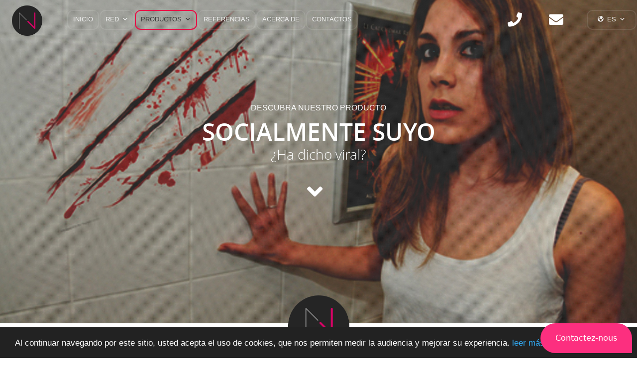

--- FILE ---
content_type: text/html; charset=UTF-8
request_url: https://next-one.es/productos/operaciones-redes-sociales/
body_size: 10102
content:
<!DOCTYPE html>

<html lang="es">



<head>

	<!-- Google tag (gtag.js) -->
	<script async src="https://www.googletagmanager.com/gtag/js?id=G-H5YC42XS4Q"></script>
	<script>
	  window.dataLayer = window.dataLayer || [];
	  function gtag(){dataLayer.push(arguments);}
	  gtag('js', new Date());

	  gtag('config', 'G-H5YC42XS4Q');
	</script>

	<meta charset="utf-8" />
	<meta name=viewport content="width=device-width, initial-scale=1">
	<meta name="author" content="MON MOULIN" />

	
		<link rel="apple-touch-icon" sizes="180x180" href="https://next-one.es/wp-content/themes/no/assets/images/icons/apple-touch-icon.png">
	<link rel="icon" type="image/png" sizes="32x32" href="https://next-one.es/wp-content/themes/no/assets/images/icons/favicon-32x32.png">
	<link rel="icon" type="image/png" sizes="16x16" href="https://next-one.es/wp-content/themes/no/assets/images/icons/favicon-16x16.png">
	<link rel="manifest" href="https://next-one.es/wp-content/themes/no/assets/images/icons/site.webmanifest">
	<link rel="mask-icon" href="https://next-one.es/wp-content/themes/no/assets/images/icons/safari-pinned-tab.svg" color="#d55bbf">
	<link rel="shortcut icon" href="https://next-one.es/wp-content/themes/no/assets/images/icons/favicon.ico">
	<meta name="apple-mobile-web-app-title" content="Next One">
	<meta name="application-name" content="Next One">
	<meta name="msapplication-TileColor" content="#ff067e">
	<meta name="msapplication-config" content="https://next-one.es/wp-content/themes/no/assets/images/icons/browserconfig.xml">
	<meta name="theme-color" content="#ffffff">

	<link href="https://maxcdn.bootstrapcdn.com/font-awesome/4.7.0/css/font-awesome.min.css" rel="stylesheet" integrity="sha384-wvfXpqpZZVQGK6TAh5PVlGOfQNHSoD2xbE+QkPxCAFlNEevoEH3Sl0sibVcOQVnN" crossorigin="anonymous">


	<!-- HTML5 shim and Respond.js for IE8 support of HTML5 elements and media queries -->

	<!--[if lt IE 9]>
      <script src="https://oss.maxcdn.com/html5shiv/3.7.2/html5shiv.min.js"></script>
      <script src="https://oss.maxcdn.com/respond/1.4.2/respond.min.js"></script>

    <![endif]-->

	<title>Socialmente suyo &#8211; Next One</title>
<link rel='dns-prefetch' href='//s.w.org' />
		<script type="text/javascript">
			window._wpemojiSettings = {"baseUrl":"https:\/\/s.w.org\/images\/core\/emoji\/12.0.0-1\/72x72\/","ext":".png","svgUrl":"https:\/\/s.w.org\/images\/core\/emoji\/12.0.0-1\/svg\/","svgExt":".svg","source":{"concatemoji":"https:\/\/next-one.es\/wp-includes\/js\/wp-emoji-release.min.js?ver=5.3.20"}};
			!function(e,a,t){var n,r,o,i=a.createElement("canvas"),p=i.getContext&&i.getContext("2d");function s(e,t){var a=String.fromCharCode;p.clearRect(0,0,i.width,i.height),p.fillText(a.apply(this,e),0,0);e=i.toDataURL();return p.clearRect(0,0,i.width,i.height),p.fillText(a.apply(this,t),0,0),e===i.toDataURL()}function c(e){var t=a.createElement("script");t.src=e,t.defer=t.type="text/javascript",a.getElementsByTagName("head")[0].appendChild(t)}for(o=Array("flag","emoji"),t.supports={everything:!0,everythingExceptFlag:!0},r=0;r<o.length;r++)t.supports[o[r]]=function(e){if(!p||!p.fillText)return!1;switch(p.textBaseline="top",p.font="600 32px Arial",e){case"flag":return s([127987,65039,8205,9895,65039],[127987,65039,8203,9895,65039])?!1:!s([55356,56826,55356,56819],[55356,56826,8203,55356,56819])&&!s([55356,57332,56128,56423,56128,56418,56128,56421,56128,56430,56128,56423,56128,56447],[55356,57332,8203,56128,56423,8203,56128,56418,8203,56128,56421,8203,56128,56430,8203,56128,56423,8203,56128,56447]);case"emoji":return!s([55357,56424,55356,57342,8205,55358,56605,8205,55357,56424,55356,57340],[55357,56424,55356,57342,8203,55358,56605,8203,55357,56424,55356,57340])}return!1}(o[r]),t.supports.everything=t.supports.everything&&t.supports[o[r]],"flag"!==o[r]&&(t.supports.everythingExceptFlag=t.supports.everythingExceptFlag&&t.supports[o[r]]);t.supports.everythingExceptFlag=t.supports.everythingExceptFlag&&!t.supports.flag,t.DOMReady=!1,t.readyCallback=function(){t.DOMReady=!0},t.supports.everything||(n=function(){t.readyCallback()},a.addEventListener?(a.addEventListener("DOMContentLoaded",n,!1),e.addEventListener("load",n,!1)):(e.attachEvent("onload",n),a.attachEvent("onreadystatechange",function(){"complete"===a.readyState&&t.readyCallback()})),(n=t.source||{}).concatemoji?c(n.concatemoji):n.wpemoji&&n.twemoji&&(c(n.twemoji),c(n.wpemoji)))}(window,document,window._wpemojiSettings);
		</script>
		<style type="text/css">
img.wp-smiley,
img.emoji {
	display: inline !important;
	border: none !important;
	box-shadow: none !important;
	height: 1em !important;
	width: 1em !important;
	margin: 0 .07em !important;
	vertical-align: -0.1em !important;
	background: none !important;
	padding: 0 !important;
}
</style>
	<link rel='stylesheet' id='wp-block-library-css'  href='https://next-one.es/wp-includes/css/dist/block-library/style.min.css?ver=5.3.20' type='text/css' media='all' />
<link rel='stylesheet' id='font-awesome-5-css'  href='https://next-one.es/wp-content/plugins/bb-plugin/fonts/fontawesome/5.15.4/css/all.min.css?ver=2.6.1.4' type='text/css' media='all' />
<link rel='stylesheet' id='font-awesome-css'  href='https://next-one.es/wp-content/plugins/bb-plugin/fonts/fontawesome/5.15.4/css/v4-shims.min.css?ver=2.6.1.4' type='text/css' media='all' />
<link rel='stylesheet' id='css-royalslider-css'  href='https://next-one.es/wp-content/plugins/bb-yo-modules/modules/slideshow-royal/css/royalslider.css?ver=5.3.20' type='text/css' media='' />
<link rel='stylesheet' id='css-royalslider-default-css'  href='https://next-one.es/wp-content/plugins/bb-yo-modules/modules/slideshow-royal/css/skins/default/rs-default.css?ver=5.3.20' type='text/css' media='' />
<link rel='stylesheet' id='fl-builder-layout-455-css'  href='https://next-one.es/wp-content/uploads/bb-plugin/cache/455-layout.css?ver=9263a104873f3c2f273f890ed8f31b52' type='text/css' media='all' />
<link rel='stylesheet' id='contact-form-7-css'  href='https://next-one.es/wp-content/plugins/contact-form-7/includes/css/styles.css?ver=5.1.6' type='text/css' media='all' />
<link rel='stylesheet' id='megamenu-css'  href='https://next-one.es/wp-content/uploads/maxmegamenu/style.css?ver=5b604f' type='text/css' media='all' />
<link rel='stylesheet' id='dashicons-css'  href='https://next-one.es/wp-includes/css/dashicons.min.css?ver=5.3.20' type='text/css' media='all' />
<link rel='stylesheet' id='css_monmoulin-css'  href='https://next-one.es/wp-content/themes/no/assets/css/monmoulin-theme.min.css?ver=20260122-0622' type='text/css' media='' />
<script type='text/javascript' src='https://next-one.es/wp-includes/js/jquery/jquery.js?ver=1.12.4-wp'></script>
<script type='text/javascript' src='https://next-one.es/wp-includes/js/jquery/jquery-migrate.min.js?ver=1.4.1'></script>
<link rel='https://api.w.org/' href='https://next-one.es/wp-json/' />
<link rel="EditURI" type="application/rsd+xml" title="RSD" href="https://next-one.es/xmlrpc.php?rsd" />
<link rel="wlwmanifest" type="application/wlwmanifest+xml" href="https://next-one.es/wp-includes/wlwmanifest.xml" /> 
<meta name="generator" content="WordPress 5.3.20" />
<link rel="canonical" href="https://next-one.es/productos/operaciones-redes-sociales/" />
<link rel='shortlink' href='https://next-one.es/?p=455' />
<link rel="alternate" type="application/json+oembed" href="https://next-one.es/wp-json/oembed/1.0/embed?url=https%3A%2F%2Fnext-one.es%2Fproductos%2Foperaciones-redes-sociales%2F" />
<link rel="alternate" type="text/xml+oembed" href="https://next-one.es/wp-json/oembed/1.0/embed?url=https%3A%2F%2Fnext-one.es%2Fproductos%2Foperaciones-redes-sociales%2F&#038;format=xml" />
<style type="text/css">.recentcomments a{display:inline !important;padding:0 !important;margin:0 !important;}</style><style type="text/css">/** Mega Menu CSS: fs **/</style>

	<!-- Begin Cookie Consent plugin by Silktide - http://silktide.com/cookieconsent -->
	<script type="text/javascript">
	    window.cookieconsent_options = {"message":"Al continuar navegando por este sitio, usted acepta el uso de cookies, que nos permiten medir la audiencia y mejorar su experiencia.","dismiss":"Acepto","learnMore":"leer más","link":"https://next-one.es/informacion-legal/","theme":"dark-bottom"};
	</script>

	<script type="text/javascript" src="https://cdnjs.cloudflare.com/ajax/libs/cookieconsent2/1.0.10/cookieconsent.min.js"></script>
	<!-- End Cookie Consent plugin -->


</head>



<body>

	

	<header>
		
		<nav id="desktop_nav_megamenu">
			
			<a id="logoSiteDesktop" href="https://next-one.es" class="fl mt-10 mr-10 mb-10 ml-20 no-underline block" title="Inicio">
				<img src="https://next-one.es/wp-content/themes/no/assets/images/logo_desktop.png" alt="logo" />
			</a>

			<div id="mega-menu-wrap-max_mega_menu_2" class="mega-menu-wrap"><div class="mega-menu-toggle"><div class="mega-toggle-blocks-left"></div><div class="mega-toggle-blocks-center"></div><div class="mega-toggle-blocks-right"><div class='mega-toggle-block mega-menu-toggle-animated-block mega-toggle-block-0' id='mega-toggle-block-0'><button aria-label="Toggle Menu" class="mega-toggle-animated mega-toggle-animated-slider" type="button" aria-expanded="false">
                  <span class="mega-toggle-animated-box">
                    <span class="mega-toggle-animated-inner"></span>
                  </span>
                </button></div></div></div><ul id="mega-menu-max_mega_menu_2" class="mega-menu max-mega-menu mega-menu-horizontal mega-no-js" data-event="hover_intent" data-effect="fade_up" data-effect-speed="200" data-effect-mobile="disabled" data-effect-speed-mobile="0" data-mobile-force-width="false" data-second-click="close" data-document-click="collapse" data-vertical-behaviour="accordion" data-breakpoint="1080" data-unbind="true" data-mobile-state="collapse_all" data-hover-intent-timeout="300" data-hover-intent-interval="100"><li class='mega-menu-item mega-menu-item-type-custom mega-menu-item-object-custom mega-menu-item-has-children mega-align-bottom-right mega-menu-flyout mega-has-icon mega-icon-left mega-menu-item-992' id='mega-menu-item-992'><a class="dashicons-admin-site mega-menu-link" href="/" aria-haspopup="true" aria-expanded="false" tabindex="0">Es<span class="mega-indicator"></span></a>
<ul class="mega-sub-menu">
<li class='mega-menu-item mega-menu-item-type-custom mega-menu-item-object-custom mega-menu-item-993' id='mega-menu-item-993'><a class="mega-menu-link" href="https://next-one.fr">Fr > next-one.fr</a></li><li class='mega-menu-item mega-menu-item-type-custom mega-menu-item-object-custom mega-menu-item-994' id='mega-menu-item-994'><a class="mega-menu-link" href="https://next-one.com">En > next-one.com</a></li></ul>
</li></ul></div>
			<div class="nav_appel_action">
				<a class="inline_magnific_popup btn_appel_action" href="#phone_popup" title="llamarnos">
					<i class="fa fa-phone" aria-hidden="true"></i>
				</a><!-- white pour les inline-blocks 
		space--><a class="inline_magnific_popup btn_appel_action" href="#contact_form_popup" title="Contáctenos">
					<i class="fa fa-envelope" aria-hidden="true"></i>
				</a>
			</div>

			<div id="mega-menu-wrap-max_mega_menu_1" class="mega-menu-wrap"><div class="mega-menu-toggle"><div class="mega-toggle-blocks-left"><div class='mega-toggle-block mega-menu-toggle-block mega-toggle-block-1' id='mega-toggle-block-1' tabindex='0'><span class='mega-toggle-label' role='button' aria-expanded='false'><span class='mega-toggle-label-closed'></span><span class='mega-toggle-label-open'></span></span></div></div><div class="mega-toggle-blocks-center"></div><div class="mega-toggle-blocks-right"></div></div><ul id="mega-menu-max_mega_menu_1" class="mega-menu max-mega-menu mega-menu-horizontal mega-no-js" data-event="hover_intent" data-effect="fade_up" data-effect-speed="200" data-effect-mobile="disabled" data-effect-speed-mobile="0" data-mobile-force-width="false" data-second-click="close" data-document-click="collapse" data-vertical-behaviour="accordion" data-breakpoint="1080" data-unbind="true" data-mobile-state="collapse_all" data-hover-intent-timeout="300" data-hover-intent-interval="100"><li class='mega-menu-item mega-menu-item-type-post_type mega-menu-item-object-page mega-menu-item-home mega-align-bottom-left mega-menu-flyout mega-menu-item-15' id='mega-menu-item-15'><a class="mega-menu-link" href="https://next-one.es/" tabindex="0">Inicio</a></li><li class='mega-menu-item mega-menu-item-type-post_type mega-menu-item-object-page mega-menu-item-has-children mega-align-bottom-left mega-menu-flyout mega-disable-link mega-menu-item-450' id='mega-menu-item-450'><a class="mega-menu-link" tabindex="0" aria-haspopup="true" aria-expanded="false" role="button">Red<span class="mega-indicator"></span></a>
<ul class="mega-sub-menu">
<li class='mega-menu-item mega-menu-item-type-post_type mega-menu-item-object-page mega-menu-item-393' id='mega-menu-item-393'><a class="mega-menu-link" href="https://next-one.es/red-publicidad-indoor/lugares-de-ocio/">Lugares de ocio</a></li><li class='mega-menu-item mega-menu-item-type-post_type mega-menu-item-object-page mega-menu-item-437' id='mega-menu-item-437'><a class="mega-menu-link" href="https://next-one.es/red-publicidad-indoor/eventos/">Eventos</a></li></ul>
</li><li class='mega-menu-item mega-menu-item-type-post_type mega-menu-item-object-page mega-current-page-ancestor mega-current-menu-ancestor mega-current-menu-parent mega-current-page-parent mega-current_page_parent mega-current_page_ancestor mega-menu-item-has-children mega-align-bottom-left mega-menu-flyout mega-disable-link mega-menu-item-27' id='mega-menu-item-27'><a class="mega-menu-link" tabindex="0" aria-haspopup="true" aria-expanded="false" role="button">Productos<span class="mega-indicator"></span></a>
<ul class="mega-sub-menu">
<li class='mega-menu-item mega-menu-item-type-post_type mega-menu-item-object-page mega-menu-item-459' id='mega-menu-item-459'><a class="mega-menu-link" href="https://next-one.es/productos/publicitad-indoor-print/">Print – Indoor</a></li><li class='mega-menu-item mega-menu-item-type-post_type mega-menu-item-object-page mega-menu-item-458' id='mega-menu-item-458'><a class="mega-menu-link" href="https://next-one.es/productos/panel-digital-ooh/">Digital</a></li><li class='mega-menu-item mega-menu-item-type-post_type mega-menu-item-object-page mega-current-menu-item mega-page_item mega-page-item-455 mega-current_page_item mega-menu-item-457' id='mega-menu-item-457'><a class="mega-menu-link" href="https://next-one.es/productos/operaciones-redes-sociales/">Socialmente suyo</a></li></ul>
</li><li class='mega-menu-item mega-menu-item-type-post_type mega-menu-item-object-page mega-align-bottom-left mega-menu-flyout mega-menu-item-464' id='mega-menu-item-464'><a class="mega-menu-link" href="https://next-one.es/referencias-campanas-de-comunicacion-indoor/" tabindex="0">Referencias</a></li><li class='mega-menu-item mega-menu-item-type-post_type mega-menu-item-object-page mega-align-bottom-left mega-menu-flyout mega-menu-item-461' id='mega-menu-item-461'><a class="mega-menu-link" href="https://next-one.es/acerca-de-la-idea-publicidad-indoor/" tabindex="0">Acerca de</a></li><li class='mega-menu-item mega-menu-item-type-post_type mega-menu-item-object-page mega-align-bottom-left mega-menu-flyout mega-menu-item-25' id='mega-menu-item-25'><a class="mega-menu-link" href="https://next-one.es/contatos/" tabindex="0">Contactos</a></li><li class='mega-menu-item mega-menu-item-type-custom mega-menu-item-object-custom mega-menu-item-has-children mega-align-bottom-left mega-menu-flyout mega-has-icon mega-icon-left mega-hide-on-desktop mega-disable-link mega-menu-item-995' id='mega-menu-item-995'><a class="dashicons-admin-site mega-menu-link" tabindex="0" aria-haspopup="true" aria-expanded="false" role="button">Es<span class="mega-indicator"></span></a>
<ul class="mega-sub-menu">
<li class='mega-menu-item mega-menu-item-type-custom mega-menu-item-object-custom mega-menu-item-996' id='mega-menu-item-996'><a class="mega-menu-link" href="https://next-one.fr">Fr</a></li><li class='mega-menu-item mega-menu-item-type-custom mega-menu-item-object-custom mega-menu-item-997' id='mega-menu-item-997'><a class="mega-menu-link" href="https://next-one.com">En</a></li></ul>
</li></ul></div>
			<div class="clear"></div>
			
		</nav>

	</header>




	<!-- <div class="blog-header typoPrincipale">

		<h1 class="blog-title typoPrincipaleBlack"><a href="https://next-one.es">Next One</a></h1>

		<p class="lead blog-description">OOH media national indoor</p>

	</div> -->
<div class="fl-builder-content fl-builder-content-455 fl-builder-content-primary fl-builder-global-templates-locked" data-post-id="455"><div id="bb_entete_page_visuel" class="fl-row fl-row-full-width fl-row-bg-photo fl-node-5b7a7eb189948 fl-row-bg-overlay" data-node="5b7a7eb189948">
	<div class="fl-row-content-wrap">
						<div class="fl-row-content fl-row-fixed-width fl-node-content">
		
<div class="fl-col-group fl-node-5b7a7eb18981a" data-node="5b7a7eb18981a">
			<div class="fl-col fl-node-5b7a7eb1898cb" data-node="5b7a7eb1898cb">
	<div class="fl-col-content fl-node-content"><div class="fl-module fl-module-rich-text fl-node-5b7a7eb18990e" data-node="5b7a7eb18990e">
	<div class="fl-module-content fl-node-content">
		<div class="fl-rich-text">
	<p class="majuscule" style="text-align: center;">Descubra nuestro producto</p>
<h1 class="typo-300" style="text-align: center;">Socialmente suyo</h1>
<h2 style="text-align: center;">¿Ha dicho viral?</h2>
</div>
	</div>
</div>
</div>
</div>
	</div>

<div class="fl-col-group fl-node-5b7a7eb1897d7" data-node="5b7a7eb1897d7">
			<div class="fl-col fl-node-5b7a7eb189855" data-node="5b7a7eb189855">
	<div class="fl-col-content fl-node-content"><div class="fl-module fl-module-icon fl-node-5b7a7eb189890 fl-animation fl-fade-up" data-node="5b7a7eb189890" data-animation-delay="0.2">
	<div class="fl-module-content fl-node-content">
		<div class="fl-icon-wrap">
	<span class="fl-icon">
								<a href="#begin" target="_self" tabindex="-1" aria-hidden="true" aria-labelledby="fl-icon-text-5b7a7eb189890">
							<i class="fa fa-angle-down" aria-hidden="true"></i>
						</a>
			</span>
			<div id="fl-icon-text-5b7a7eb189890" class="fl-icon-text">
						<a href="#begin" target="_self" class="fl-icon-text-link fl-icon-text-wrap">
						<br />
						</a>
					</div>
	</div>
	</div>
</div>
</div>
</div>
	</div>
		</div>
	</div>
</div>
<div class="fl-row fl-row-fixed-width fl-row-bg-none fl-node-5b7a7eb189981 small-hidden" data-node="5b7a7eb189981">
	<div class="fl-row-content-wrap">
						<div class="fl-row-content fl-row-fixed-width fl-node-content">
		
<div class="fl-col-group fl-node-5b7a7eb1899ba" data-node="5b7a7eb1899ba">
			<div class="fl-col fl-node-5b7a7eb1899f3" data-node="5b7a7eb1899f3">
	<div class="fl-col-content fl-node-content"><div class="fl-module fl-module-photo fl-node-5b7a7eb189a2c logo_no_125px" data-node="5b7a7eb189a2c">
	<div class="fl-module-content fl-node-content">
		<div class="fl-photo fl-photo-align-center" itemscope itemtype="https://schema.org/ImageObject">
	<div class="fl-photo-content fl-photo-img-png">
				<a href="#begin" target="_self" itemprop="url">
				<img class="fl-photo-img wp-image-397 size-full" src="https://next-one.es/wp-content/uploads/2018/06/logo-2018-125px.png" alt="logo-2018-125px" itemprop="image" height="125" width="125" title="logo-2018-125px"  />
				</a>
					</div>
	</div>
	</div>
</div>
</div>
</div>
	</div>
		</div>
	</div>
</div>
<div id="begin" class="fl-row fl-row-fixed-width fl-row-bg-color fl-node-5b8e5a98ccaea bb_wrap_pt_pb" data-node="5b8e5a98ccaea">
	<div class="fl-row-content-wrap">
						<div class="fl-row-content fl-row-full-width fl-node-content">
		
<div class="fl-col-group fl-node-5b8e5a98cc993 fl-col-group-equal-height fl-col-group-align-center" data-node="5b8e5a98cc993">
			<div class="fl-col fl-node-5b8e5a98cc9e3 fl-col-small" data-node="5b8e5a98cc9e3">
	<div class="fl-col-content fl-node-content"><div class="fl-module fl-module-rich-text fl-node-5b7a7eb189b50 center max-width-550" data-node="5b7a7eb189b50">
	<div class="fl-module-content fl-node-content">
		<div class="fl-rich-text">
	<h2 class="majuscule mb-30"><span class="typo-160">Operación viral,</span><br />
sorpresa y emoción garantizadas.</h2>
<p><span class="typo-110 lh-1-2 justify"><strong>Le acompañamos en su comunicación y le ofrecemos un lugar formidable que solo espera su creatividad. </strong>Potenciemos e impliquemos juntos a los usuarios de las redes sociales ofreciéndoles una experiencia fuera de lo común.</span></p>
</div>
	</div>
</div>
</div>
</div>
			<div class="fl-col fl-node-5b8e5a98cca2a fl-col-small center" data-node="5b8e5a98cca2a">
	<div class="fl-col-content fl-node-content"><div class="fl-module fl-module-rich-text fl-node-5b8e5a98ccaa8 fl-animation fl-fade-right center max-width-550 fond-gris-faf9f9 pt-20 pb-20 pl-20 pr-20" data-node="5b8e5a98ccaa8" data-animation-delay="0.0">
	<div class="fl-module-content fl-node-content">
		<div class="fl-rich-text">
	<p><span class="typoPrincipale typo-120">Le asesoramos en sus acciones de marketing:<br />
<span class="typo-120 lh-1-2 majuscule"><br />
. branding<br />
. lanzamiento de marca<br />
. lanzamiento de producto<br />
. promoción<br />
. teaser de eventos<br />
</span></span></p>
</div>
	</div>
</div>
</div>
</div>
	</div>
		</div>
	</div>
</div>
<div class="fl-row fl-row-full-width fl-row-bg-photo fl-node-5b7a7eb189cf5 bb_wrap_pt_pb" data-node="5b7a7eb189cf5">
	<div class="fl-row-content-wrap">
						<div class="fl-row-content fl-row-full-width fl-node-content">
		
<div class="fl-col-group fl-node-5b7a7eb189d2f fl-col-group-equal-height fl-col-group-align-top" data-node="5b7a7eb189d2f">
			<div class="fl-col fl-node-5b7a7eb189d67 fl-col-small bb_col_pt_pb" data-node="5b7a7eb189d67">
	<div class="fl-col-content fl-node-content"></div>
</div>
			<div class="fl-col fl-node-5b7a7eb189da1 fl-col-small bb_col_pt_pb" data-node="5b7a7eb189da1">
	<div class="fl-col-content fl-node-content"><div class="fl-module fl-module-rich-text fl-node-5b7a7eb189dd9 fl-animation fl-fade-right max-width-600" data-node="5b7a7eb189dd9" data-animation-delay="0.0">
	<div class="fl-module-content fl-node-content">
		<div class="fl-rich-text">
	<h2 class="majuscule mb-30"><span class="typo-140" style="color: #ffffff;"><b>Afinidad y proximidad</b><br />
nuestros estableciminetos son irremplazables</span></h2>
<p><span class="typo-160 lh-1-2 justify" style="color: #ffffff;"><strong>. eficiencia: </strong>sin competencia visual<br />
<strong>. recuerdo: </strong>tiempo de exposición récord</span></p>
</div>
	</div>
</div>
</div>
</div>
	</div>
		</div>
	</div>
</div>
<div class="fl-row fl-row-full-width fl-row-bg-color fl-node-5b7a7eb189fdc bb_wrap_pt_pb" data-node="5b7a7eb189fdc">
	<div class="fl-row-content-wrap">
						<div class="fl-row-content fl-row-fixed-width fl-node-content">
		
<div class="fl-col-group fl-node-5b7a7eb18a015 fl-col-group-equal-height fl-col-group-align-top" data-node="5b7a7eb18a015">
			<div class="fl-col fl-node-5b7a7eb18a04e fl-col-small" data-node="5b7a7eb18a04e">
	<div class="fl-col-content fl-node-content"><div class="fl-module fl-module-rich-text fl-node-5b7a7eb18a087 center max-width-550" data-node="5b7a7eb18a087">
	<div class="fl-module-content fl-node-content">
		<div class="fl-rich-text">
	<h2 class="majuscule mb-30"><span class="typo-160"><span class="typoPrincipaleBold">Stihl</span></span><br />
Branding - Feria de París</h2>
<p><span class="typo-110 lh-1-2 justify"><strong><span style="color: #e80e46;">STIHL ha elegido NEXT ONE  </span>para orquestar una campaña de eventos insólita en Paris Expo Portes de Versailles.</strong></span><br />
Una comunicación con un toque de humor contextualizado: <em><strong>"Esperaremos a que termines para cortarlo..."</strong></em></p>
<p>Se customizó totalmente una zona de aseos: recubriendo sus paredes con vinilos y creando una atmósfera de estilo campestre  y posicionando producto.</p>
<p><strong>Una visibilidad excepcional </strong>durante la Feria de París, que sin duda habrá dejado huella en los miles de visitantes en su inevitable paso por los aseos.</p>
</div>
	</div>
</div>
</div>
</div>
			<div class="fl-col fl-node-5b7a7eb18a0c0 fl-col-small" data-node="5b7a7eb18a0c0">
	<div class="fl-col-content fl-node-content"><div class="fl-module fl-module-slideshow-royal fl-node-5b98eda76fd8e royalSliderSimple pt-10 pb-20" data-node="5b98eda76fd8e">
	<div class="fl-module-content fl-node-content">
		<div class="royalSlider rsDefault">
	
			
		<!-- simple image -->
		<img class="rsImg" src="https://next-one.es/wp-content/uploads/2018/09/street-marketing-photo-stihl-2-300x200.jpg" alt="" />

			
		<!-- simple image -->
		<img class="rsImg" src="https://next-one.es/wp-content/uploads/2018/09/street-marketing-photo-stihl-4-300x200.jpg" alt="" />

			
		<!-- simple image -->
		<img class="rsImg" src="https://next-one.es/wp-content/uploads/2018/09/street-marketing-photo-stihl-3-300x200.jpg" alt="" />

			
		<!-- simple image -->
		<img class="rsImg" src="https://next-one.es/wp-content/uploads/2018/09/street-marketing-photo-stihl-1-300x200.jpg" alt="" />

	

</div>

	</div>
</div>
</div>
</div>
	</div>
		</div>
	</div>
</div>
<div class="fl-row fl-row-full-width fl-row-bg-color fl-node-5b8e799009b00 bb_wrap_pt_pb" data-node="5b8e799009b00">
	<div class="fl-row-content-wrap">
						<div class="fl-row-content fl-row-fixed-width fl-node-content">
		
<div class="fl-col-group fl-node-5b8e799009e8f fl-col-group-equal-height fl-col-group-align-top" data-node="5b8e799009e8f">
			<div class="fl-col fl-node-5b8e799009ee6 fl-col-small" data-node="5b8e799009ee6">
	<div class="fl-col-content fl-node-content"><div class="fl-module fl-module-rich-text fl-node-5b8e799009f37 center max-width-550" data-node="5b8e799009f37">
	<div class="fl-module-content fl-node-content">
		<div class="fl-rich-text">
	<h2 class="majuscule mb-30"><span class="typo-160"> <span class="typoPrincipaleBold">FREDDY</span></span><br />
Estreno de película<br />
Red lugares de ocio</h2>
<p><span class="typo-110 lh-1-2 justify"><strong><span style="color: #e80e46;">Público alcanzado: jóvenes de 15 a 25 años. Objetivo principal del nuevo "Freddy", Warner ha decidido asustar a su joven público en los aseos. </span><br />
</strong></span><strong>Ambiente sorprendente... y aterrador</strong> en los aseos de más de 200 bares y restaurantes de moda en Francia. El dispositivo, concebido por la agencia Obiwan, consiste principalmente en pegar adhesivos de marcas de garras en las puertas, y un "falso" charco de sangre en el suelo. Un susto garantizado como anticipo de la película...</p>
<p>En total, esta original e impactante operación ha permitido <strong>atraer a 600 000 jóvenes durante 14 días.</strong></p>
</div>
	</div>
</div>
</div>
</div>
			<div class="fl-col fl-node-5b8e799009f7d fl-col-small" data-node="5b8e799009f7d">
	<div class="fl-col-content fl-node-content"><div class="fl-module fl-module-slideshow-royal fl-node-5b98f0bc100f8 royalSliderSimple pt-10 pb-20" data-node="5b98f0bc100f8">
	<div class="fl-module-content fl-node-content">
		<div class="royalSlider rsDefault">
	
			
		<!-- simple image -->
		<img class="rsImg" src="https://next-one.es/wp-content/uploads/2018/09/street-marketing-photo-freddy-1-300x200.jpg" alt="" />

			
		<!-- simple image -->
		<img class="rsImg" src="https://next-one.es/wp-content/uploads/2018/09/street-marketing-photo-freddy-2-300x200.jpg" alt="" />

			
		<!-- simple image -->
		<img class="rsImg" src="https://next-one.es/wp-content/uploads/2018/09/street-marketing-photo-freddy-3-300x200.jpg" alt="" />

	

</div>

	</div>
</div>
</div>
</div>
	</div>
		</div>
	</div>
</div>
<div class="fl-row fl-row-full-width fl-row-bg-color fl-node-5b8e7d9348c51 bb_wrap_pt_pb" data-node="5b8e7d9348c51">
	<div class="fl-row-content-wrap">
						<div class="fl-row-content fl-row-fixed-width fl-node-content">
		
<div class="fl-col-group fl-node-5b8e7d9348ddc fl-col-group-equal-height fl-col-group-align-top" data-node="5b8e7d9348ddc">
			<div class="fl-col fl-node-5b8e7d9348e26 fl-col-small" data-node="5b8e7d9348e26">
	<div class="fl-col-content fl-node-content"><div class="fl-module fl-module-rich-text fl-node-5b8e7d9348e68 center max-width-550" data-node="5b8e7d9348e68">
	<div class="fl-module-content fl-node-content">
		<div class="fl-rich-text">
	<h2 class="majuscule mb-30"><span class="typo-160"> <span class="typoPrincipaleBold">Le Petit Marseillais</span></span><br />
Lanzamiento y prueba de productos<br />
Red lugares de ocio - verano</h2>
<p><span class="typo-110 lh-1-2 justify"><strong><span style="color: #e80e46;">Le Petit Marseillais ha elegido Next One para potenciar el lanzamiento de dos nuevos perfumes de su gel mousse para manos.<br />
</span></strong>Una campaña publicitaria (465 caras) y la disponibilidad de gel mousse en los aseos de bares y restaurantes familiares.  <strong><br />
</strong></span></p>
<p>Con un anuncio específicamente diseñado para la comunicación indoor y teniendo en cuenta el humor característico de esta marca de higiene y belleza, la campaña pretende favorecer el contacto con el producto en un contexto (vacaciones) y en un lugar (aseos) donde las familias son más receptivas a los mensajes publicitarios.</p>
</div>
	</div>
</div>
</div>
</div>
			<div class="fl-col fl-node-5b8e7d9348ea4 fl-col-small" data-node="5b8e7d9348ea4">
	<div class="fl-col-content fl-node-content"><div class="fl-module fl-module-photo fl-node-5b8e7d9348ee6 fl-animation fl-fade-right" data-node="5b8e7d9348ee6" data-animation-delay="0.0">
	<div class="fl-module-content fl-node-content">
		<div class="fl-photo fl-photo-align-center" itemscope itemtype="https://schema.org/ImageObject">
	<div class="fl-photo-content fl-photo-img-jpg">
				<img class="fl-photo-img wp-image-744 size-full" src="https://next-one.es/wp-content/uploads/2018/09/visuel_petit-marseillais.jpg" alt="visuel_petit-marseillais" itemprop="image" height="683" width="1024" title="visuel_petit-marseillais" srcset="https://next-one.es/wp-content/uploads/2018/09/visuel_petit-marseillais.jpg 1024w, https://next-one.es/wp-content/uploads/2018/09/visuel_petit-marseillais-300x200.jpg 300w, https://next-one.es/wp-content/uploads/2018/09/visuel_petit-marseillais-768x512.jpg 768w" sizes="(max-width: 1024px) 100vw, 1024px" />
					</div>
	</div>
	</div>
</div>
</div>
</div>
	</div>
		</div>
	</div>
</div>
<div id="presentation" class="fl-row fl-row-full-width fl-row-bg-none fl-node-5b7a7eb18a2e6 bb_col_pt_pb fond-degrade-jaune-au-rose fond-degrade-animate" data-node="5b7a7eb18a2e6">
	<div class="fl-row-content-wrap">
						<div class="fl-row-content fl-row-fixed-width fl-node-content">
		
<div class="fl-col-group fl-node-5b7a7eb18a0db fl-col-group-equal-height fl-col-group-align-center" data-node="5b7a7eb18a0db">
			<div class="fl-col fl-node-5b7a7eb18a114 fl-col-has-cols small-w-100 large-w-50" data-node="5b7a7eb18a114">
	<div class="fl-col-content fl-node-content"><div class="fl-module fl-module-rich-text fl-node-5b7a7eb18a18a" data-node="5b7a7eb18a18a">
	<div class="fl-module-content fl-node-content">
		<div class="fl-rich-text">
	<h2 class="majuscule typo-250" style="text-align: center;">Comunique en nuestras redes</h2>
</div>
	</div>
</div>
<div class="fl-module fl-module-separator fl-node-5b7a7eb18a1c3" data-node="5b7a7eb18a1c3">
	<div class="fl-module-content fl-node-content">
		<div class="fl-separator"></div>
	</div>
</div>

<div class="fl-col-group fl-node-5b7a7eb18a14f fl-col-group-nested" data-node="5b7a7eb18a14f">
			<div class="fl-col fl-node-5b7a7eb18a1fd fl-col-small" data-node="5b7a7eb18a1fd">
	<div class="fl-col-content fl-node-content"><div class="fl-module fl-module-photo-button fl-node-5b7a7eb18a272" data-node="5b7a7eb18a272">
	<div class="fl-module-content fl-node-content">
		
	<a href="https://next-one.es/red-publicidad-indoor/lugares-de-ocio/" target="_self"  >

	<div class="fl-photo fl-photo-align-center" itemscope itemtype="https://schema.org/ImageObject">
		<div class="fl-photo-content fl-photo-img-jpg">
			
										<div class="fl-rich-text title-middle">
					<h4 class="majuscule typo-300"><span style="color: #ffffff;">Lugares de ocio</span></h4>
				</div>
			
									<div class="fl-button-wrap fl-button-center fl-button-has-icon button-bottom">
								<div class="btn btn-border majuscule" role="button">
											<i class="fl-button-icon fl-button-icon-before fa fa-chevron-right"></i>
																<span class="fl-button-text">Descubrir</span>
														</div>
			</div>
			
			<div class="photo_masque"></div>

			<img class="fl-photo-img wp-image-483 size-large" src="https://next-one.es/wp-content/uploads/2018/06/Fotolia_137068505_L-1024x682.jpg" alt="Group of friends having drinks at the night club party. Young people enjoying at a bar toasting cocktails." itemprop="image" height="682" width="1024" title="Friends having drinks at the night club party" srcset="https://next-one.es/wp-content/uploads/2018/06/Fotolia_137068505_L-1024x682.jpg 1024w, https://next-one.es/wp-content/uploads/2018/06/Fotolia_137068505_L-300x200.jpg 300w, https://next-one.es/wp-content/uploads/2018/06/Fotolia_137068505_L-768x512.jpg 768w" sizes="(max-width: 1024px) 100vw, 1024px" />

			
		</div>
				
		

	</div>

</a>
	</div>
</div>
</div>
</div>
			<div class="fl-col fl-node-5b7a7eb18a238 fl-col-small" data-node="5b7a7eb18a238">
	<div class="fl-col-content fl-node-content"><div class="fl-module fl-module-photo-button fl-node-5b7a7eb18a2ac" data-node="5b7a7eb18a2ac">
	<div class="fl-module-content fl-node-content">
		
	<a href="https://next-one.es/red-publicidad-indoor/eventos/" target="_self"  >

	<div class="fl-photo fl-photo-align-center" itemscope itemtype="https://schema.org/ImageObject">
		<div class="fl-photo-content fl-photo-img-jpg">
			
										<div class="fl-rich-text title-middle">
					<h4 class="majuscule typo-300"><span style="color: #ffffff;">Eventos</span></h4>
				</div>
			
									<div class="fl-button-wrap fl-button-center fl-button-has-icon button-bottom">
								<div class="btn btn-border majuscule" role="button">
											<i class="fl-button-icon fl-button-icon-before fa fa-chevron-right"></i>
																<span class="fl-button-text">Descubrir</span>
														</div>
			</div>
			
			<div class="photo_masque"></div>

			<img class="fl-photo-img wp-image-484 size-large" src="https://next-one.es/wp-content/uploads/2018/06/Fotolia_44396469_L-1024x682.jpg" alt="silhouettes of concert crowd in front of bright stage lights" itemprop="image" height="682" width="1024" title="silhouettes of concert crowd" srcset="https://next-one.es/wp-content/uploads/2018/06/Fotolia_44396469_L-1024x682.jpg 1024w, https://next-one.es/wp-content/uploads/2018/06/Fotolia_44396469_L-300x200.jpg 300w, https://next-one.es/wp-content/uploads/2018/06/Fotolia_44396469_L-768x511.jpg 768w" sizes="(max-width: 1024px) 100vw, 1024px" />

			
		</div>
				
		

	</div>

</a>
	</div>
</div>
</div>
</div>
	</div>
</div>
</div>
	</div>
		</div>
	</div>
</div>
</div>
	
	<footer class="typoPrincipale ">
		
					<div id="footer_action" class="grille">
				<div class="pa-20 align-center">
					<a role="button" class="btn btn-border majuscule ml-10" href="https://next-one.es/contatos/">Contatos</a>
				</div>	
			</div>	
				
		<div id="footer_corporate" class="grille">
			
			<div class="w-100 pa-15 align-center">
				<div class="separation-10"></div>

								<a role="button" class="btn mr-10" href="https://www.facebook.com/NextOneFrance/" target="_blank">
					<i class="fa fa-facebook fa-2x" aria-hidden="true"></i>
				</a>
								
															</div>
			
			<div class="w-100 pa-15 align-center">
				<span class="typo-120 typoPrincipaleBold">Next One</span>
				<br /><a href="https://next-one.es/informacion-legal/" class=" ">Información legal</a> 				<div class="separation-10"></div>
				<span class="typo-80">Copyright © 2026 Next One / Creación <a href="https://monmoulin.fr" target="_blank" class="">monmoulin.fr</a></span>
			</div>

		</div>	


	</footer>

	<script type="text/javascript">

		var base_url = "https://next-one.es/";
		var is_mobile = false;

		window._chatlio = window._chatlio||[];
		    !function(){ var t=document.getElementById("chatlio-widget-embed");if(t&&window.ChatlioReact&&_chatlio.init)return void _chatlio.init(t,ChatlioReact);for(var e=function(t){return function(){_chatlio.push([t].concat(arguments)) }},i=["configure","identify","track","show","hide","isShown","isOnline", "page", "open", "showOrHide"],a=0;a<i.length;a++)_chatlio[i[a]]||(_chatlio[i[a]]=e(i[a]));var n=document.createElement("script"),c=document.getElementsByTagName("script")[0];n.id="chatlio-widget-embed",n.src="https://w.chatlio.com/w.chatlio-widget.js",n.async=!0,n.setAttribute("data-embed-version","2.3");
		       n.setAttribute('data-widget-id','4ad7189e-2392-4d6b-5711-0b93413c7279');
		       c.parentNode.insertBefore(n,c);
		    }();
	</script>

	
<div id="phone_popup" class="popup popup_phone mfp-hide">
    
    <h2 class="bold align-center">Next One </h2>
    <h3 class="align-center">Contáctenos</h3>
    <hr />

	<div class="separation-20"></div>
    <p class="h1-like typoSecondaire typo-gris align-center">
        <a href="tel:93 4368862<">93 4368862</a>
        <br /><a href="tel:607071679<">607071679</a>
    </p>
        <div class="separation-40"></div>
    <table class="border-width-0">
    	<tr>
    		<td class="align-right border-top-0 border-left-0">lunes</td><td class="border-top-0">08:30 - 12:00</td><td class="border-top-0 border-right-0">13:30 - 18:30</td>
    	</tr>
    	<tr>
    		<td class="align-right border-left-0">martes</td><td>08:30 - 12:00</td><td class="border-right-0">13:30 - 18:30</td>
    	</tr>
    	<tr>
    		<td class="align-right border-left-0">miércoles</td><td>08:30 - 12:00</td><td class="border-right-0">13:30 - 18:30</td>
    	</tr>
    	<tr>
    		<td class="align-right border-left-0">jueves</td><td>08:30 - 12:00</td><td class="border-right-0">13:30 - 18:30</td>
    	</tr>
    	<tr>
    		<td class="align-right border-left-0" >viernes</td><td>08:30 - 12:00</td><td class="border-right-0">13:30 - 18:30</td>
    	</tr>
    	<tr>
    		<td class="align-right border-left-0">sábado</td><td>cerrado </td><td class="border-right-0"> </td>
    	</tr>
    	<tr>
    		<td class="align-right border-left-0 border-bottom-0">domingo</td><td class="border-bottom-0">cerrado </td><td class="border-right-0 border-bottom-0"> </td>
    	</tr>
    </table>
</div>


<div id="contact_form_popup" class="popup popup_contact_form mfp-hide">
    
    <h2 class="bold align-center">Next One </h2>
    <h3 class="align-center">Contáctenos</h3>
    <hr />
	<div class="separation-10"></div>
    <p class="typoPrincipale">
    	<div role="form" class="wpcf7" id="wpcf7-f160-o1" lang="fr-FR" dir="ltr">
<div class="screen-reader-response"></div>
<form action="/productos/operaciones-redes-sociales/#wpcf7-f160-o1" method="post" class="wpcf7-form" novalidate="novalidate">
<div style="display: none;">
<input type="hidden" name="_wpcf7" value="160" />
<input type="hidden" name="_wpcf7_version" value="5.1.6" />
<input type="hidden" name="_wpcf7_locale" value="fr_FR" />
<input type="hidden" name="_wpcf7_unit_tag" value="wpcf7-f160-o1" />
<input type="hidden" name="_wpcf7_container_post" value="0" />
</div>
<div class="wpcf7-response-output wpcf7-display-none"></div>
<div class="grille">
<div class="medium-w-50">
<label class="w-100 pa-5"> Destinatario *<br />
<span class="wpcf7-form-control-wrap destinataire"><select name="destinataire" class="wpcf7-form-control wpcf7-select wpcf7-validates-as-required" id="destinataire" aria-required="true" aria-invalid="false"><option value="Next One">Next One</option><option value="Servicio comercial">Servicio comercial</option><option value="Contratación">Contratación</option><option value="Servicio técnico">Servicio técnico</option><option value="Colaboración establecimiento">Colaboración establecimiento</option><option value="Servicio de contabilidad">Servicio de contabilidad</option></select></span></label>
</div>
<div class="medium-w-50">
<label class="w-100 pa-5"> Empresa <span class="typo-90 typo-gris-fonce">(opcional)</span><br />
    <span class="wpcf7-form-control-wrap user-societe"><input type="text" name="user-societe" value="" size="40" class="wpcf7-form-control wpcf7-text" aria-invalid="false" /></span> </label>
</div>
</div>
<div class="grille">
<div class="medium-w-50">
<label class="w-100 pa-5"> Su nombre *<br />
    <span class="wpcf7-form-control-wrap user-prenom"><input type="text" name="user-prenom" value="" size="40" class="wpcf7-form-control wpcf7-text wpcf7-validates-as-required" aria-required="true" aria-invalid="false" /></span> </label>
</div>
<div class="medium-w-50">
<label class="w-100 pa-5"> Su apellido *<br />
    <span class="wpcf7-form-control-wrap user-nom"><input type="text" name="user-nom" value="" size="40" class="wpcf7-form-control wpcf7-text wpcf7-validates-as-required" aria-required="true" aria-invalid="false" /></span> </label>
</div>
</div>
<div class="grille">
<div class="medium-w-50">
<label class="w-100 pa-5"> Su email *<br />
    <span class="wpcf7-form-control-wrap user-email"><input type="email" name="user-email" value="" size="40" class="wpcf7-form-control wpcf7-text wpcf7-email wpcf7-validates-as-required wpcf7-validates-as-email" aria-required="true" aria-invalid="false" /></span> </label>
</div>
<div class="medium-w-50">
<label class="w-100 pa-5"> Su teléfono<br />
    <span class="wpcf7-form-control-wrap user-phone"><input type="tel" name="user-phone" value="" size="40" class="wpcf7-form-control wpcf7-text wpcf7-tel wpcf7-validates-as-tel" aria-invalid="false" /></span> </label>
</div>
</div>
<p><label class="w-100 pa-5"> Su mensaje<br />
    <span class="wpcf7-form-control-wrap user-message"><textarea name="user-message" cols="40" rows="10" class="wpcf7-form-control wpcf7-textarea" aria-invalid="false"></textarea></span> </label></p>
<p><input type="submit" value="Enviar" class="wpcf7-form-control wpcf7-submit" /></p>
</form></div>    </p>
    <div class="separation-20"></div>

</div>		

	<script type='text/javascript' src='https://next-one.es/wp-content/themes/no/assets/js/monmoulin-theme.min.js?ver=20260122-062220'></script>
<script type='text/javascript' src='https://next-one.es/wp-content/plugins/bb-plugin/js/jquery.waypoints.min.js?ver=2.6.1.4'></script>
<script type='text/javascript' src='https://next-one.es/wp-content/plugins/bb-plugin/js/jquery.easing.min.js?ver=1.4'></script>
<script type='text/javascript' src='https://next-one.es/wp-content/plugins/bb-yo-modules/modules/slideshow-royal/js/jquery.royalslider.min.js?ver=9.5.9'></script>
<script type='text/javascript' src='https://next-one.es/wp-content/uploads/bb-plugin/cache/455-layout.js?ver=b1bfca04770a05c198230fe2b6fa8e7f'></script>
<script type='text/javascript'>
/* <![CDATA[ */
var wpcf7 = {"apiSettings":{"root":"https:\/\/next-one.es\/wp-json\/contact-form-7\/v1","namespace":"contact-form-7\/v1"}};
/* ]]> */
</script>
<script type='text/javascript' src='https://next-one.es/wp-content/plugins/contact-form-7/includes/js/scripts.js?ver=5.1.6'></script>
<script type='text/javascript' src='https://next-one.es/wp-includes/js/hoverIntent.min.js?ver=1.8.1'></script>
<script type='text/javascript'>
/* <![CDATA[ */
var megamenu = {"timeout":"300","interval":"100"};
/* ]]> */
</script>
<script type='text/javascript' src='https://next-one.es/wp-content/plugins/megamenu/js/maxmegamenu.js?ver=3.0'></script>
<script type='text/javascript' src='https://next-one.es/wp-includes/js/wp-embed.min.js?ver=5.3.20'></script>
 


  </body>

</html>

--- FILE ---
content_type: text/css
request_url: https://next-one.es/wp-content/uploads/bb-plugin/cache/455-layout.css?ver=9263a104873f3c2f273f890ed8f31b52
body_size: 4383
content:
.fl-builder-content *,.fl-builder-content *:before,.fl-builder-content *:after {-webkit-box-sizing: border-box;-moz-box-sizing: border-box;box-sizing: border-box;}.fl-row:before,.fl-row:after,.fl-row-content:before,.fl-row-content:after,.fl-col-group:before,.fl-col-group:after,.fl-col:before,.fl-col:after,.fl-module:before,.fl-module:after,.fl-module-content:before,.fl-module-content:after {display: table;content: " ";}.fl-row:after,.fl-row-content:after,.fl-col-group:after,.fl-col:after,.fl-module:after,.fl-module-content:after {clear: both;}.fl-clear {clear: both;}.fl-clearfix:before,.fl-clearfix:after {display: table;content: " ";}.fl-clearfix:after {clear: both;}.sr-only {position: absolute;width: 1px;height: 1px;padding: 0;overflow: hidden;clip: rect(0,0,0,0);white-space: nowrap;border: 0;}.fl-visible-large,.fl-visible-large-medium,.fl-visible-medium,.fl-visible-medium-mobile,.fl-visible-mobile,.fl-col-group .fl-visible-medium.fl-col,.fl-col-group .fl-visible-medium-mobile.fl-col,.fl-col-group .fl-visible-mobile.fl-col {display: none;}.fl-row,.fl-row-content {margin-left: auto;margin-right: auto;min-width: 0;}.fl-row-content-wrap {position: relative;}.fl-builder-mobile .fl-row-bg-photo .fl-row-content-wrap {background-attachment: scroll;}.fl-row-bg-video,.fl-row-bg-video .fl-row-content,.fl-row-bg-embed,.fl-row-bg-embed .fl-row-content {position: relative;}.fl-row-bg-video .fl-bg-video,.fl-row-bg-embed .fl-bg-embed-code {bottom: 0;left: 0;overflow: hidden;position: absolute;right: 0;top: 0;}.fl-row-bg-video .fl-bg-video video,.fl-row-bg-embed .fl-bg-embed-code video {bottom: 0;left: 0px;max-width: none;position: absolute;right: 0;top: 0px;}.fl-row-bg-video .fl-bg-video iframe,.fl-row-bg-embed .fl-bg-embed-code iframe {pointer-events: none;width: 100vw;height: 56.25vw; max-width: none;min-height: 100vh;min-width: 177.77vh; position: absolute;top: 50%;left: 50%;transform: translate(-50%, -50%);-ms-transform: translate(-50%, -50%); -webkit-transform: translate(-50%, -50%); }.fl-bg-video-fallback {background-position: 50% 50%;background-repeat: no-repeat;background-size: cover;bottom: 0px;left: 0px;position: absolute;right: 0px;top: 0px;}.fl-row-bg-slideshow,.fl-row-bg-slideshow .fl-row-content {position: relative;}.fl-row .fl-bg-slideshow {bottom: 0;left: 0;overflow: hidden;position: absolute;right: 0;top: 0;z-index: 0;}.fl-builder-edit .fl-row .fl-bg-slideshow * {bottom: 0;height: auto !important;left: 0;position: absolute !important;right: 0;top: 0;}.fl-row-bg-overlay .fl-row-content-wrap:after {border-radius: inherit;content: '';display: block;position: absolute;top: 0;right: 0;bottom: 0;left: 0;z-index: 0;}.fl-row-bg-overlay .fl-row-content {position: relative;z-index: 1;}.fl-row-custom-height .fl-row-content-wrap {display: -webkit-box;display: -webkit-flex;display: -ms-flexbox;display: flex;min-height: 100vh;}.fl-row-overlap-top .fl-row-content-wrap {display: -webkit-inline-box;display: -webkit-inline-flex;display: -moz-inline-box;display: -ms-inline-flexbox;display: inline-flex;width: 100%;}.fl-row-custom-height .fl-row-content-wrap {min-height: 0;}.fl-row-full-height .fl-row-content,.fl-row-custom-height .fl-row-content {-webkit-box-flex: 1 1 auto; -moz-box-flex: 1 1 auto;-webkit-flex: 1 1 auto;-ms-flex: 1 1 auto;flex: 1 1 auto;}.fl-row-full-height .fl-row-full-width.fl-row-content,.fl-row-custom-height .fl-row-full-width.fl-row-content {max-width: 100%;width: 100%;}.fl-builder-ie-11 .fl-row.fl-row-full-height:not(.fl-visible-medium):not(.fl-visible-medium-mobile):not(.fl-visible-mobile),.fl-builder-ie-11 .fl-row.fl-row-custom-height:not(.fl-visible-medium):not(.fl-visible-medium-mobile):not(.fl-visible-mobile) {display: flex;flex-direction: column;height: 100%;}.fl-builder-ie-11 .fl-row-full-height .fl-row-content-wrap,.fl-builder-ie-11 .fl-row-custom-height .fl-row-content-wrap {height: auto;}.fl-builder-ie-11 .fl-row-full-height .fl-row-content,.fl-builder-ie-11 .fl-row-custom-height .fl-row-content {flex: 0 0 auto;flex-basis: 100%;margin: 0;}.fl-builder-ie-11 .fl-row-full-height.fl-row-align-top .fl-row-content,.fl-builder-ie-11 .fl-row-full-height.fl-row-align-bottom .fl-row-content,.fl-builder-ie-11 .fl-row-custom-height.fl-row-align-top .fl-row-content,.fl-builder-ie-11 .fl-row-custom-height.fl-row-align-bottom .fl-row-content {margin: 0 auto;}.fl-builder-ie-11 .fl-row-full-height.fl-row-align-center .fl-col-group:not(.fl-col-group-equal-height),.fl-builder-ie-11 .fl-row-custom-height.fl-row-align-center .fl-col-group:not(.fl-col-group-equal-height) {display: flex;align-items: center;justify-content: center;-webkit-align-items: center;-webkit-box-align: center;-webkit-box-pack: center;-webkit-justify-content: center;-ms-flex-align: center;-ms-flex-pack: center;}.fl-row-full-height.fl-row-align-center .fl-row-content-wrap,.fl-row-custom-height.fl-row-align-center .fl-row-content-wrap {align-items: center;justify-content: center;-webkit-align-items: center;-webkit-box-align: center;-webkit-box-pack: center;-webkit-justify-content: center;-ms-flex-align: center;-ms-flex-pack: center;}.fl-row-full-height.fl-row-align-bottom .fl-row-content-wrap,.fl-row-custom-height.fl-row-align-bottom .fl-row-content-wrap {align-items: flex-end;justify-content: flex-end;-webkit-align-items: flex-end;-webkit-justify-content: flex-end;-webkit-box-align: end;-webkit-box-pack: end;-ms-flex-align: end;-ms-flex-pack: end;}.fl-builder-ie-11 .fl-row-full-height.fl-row-align-bottom .fl-row-content-wrap,.fl-builder-ie-11 .fl-row-custom-height.fl-row-align-bottom .fl-row-content-wrap {justify-content: flex-start;-webkit-justify-content: flex-start;}.fl-col-group-equal-height,.fl-col-group-equal-height .fl-col,.fl-col-group-equal-height .fl-col-content{display: -webkit-box;display: -webkit-flex;display: -ms-flexbox;display: flex;}.fl-col-group-equal-height{-webkit-flex-wrap: wrap;-ms-flex-wrap: wrap;flex-wrap: wrap;width: 100%;}.fl-col-group-equal-height.fl-col-group-has-child-loading {-webkit-flex-wrap: nowrap;-ms-flex-wrap: nowrap;flex-wrap: nowrap;}.fl-col-group-equal-height .fl-col,.fl-col-group-equal-height .fl-col-content{-webkit-box-flex: 1 1 auto; -moz-box-flex: 1 1 auto;-webkit-flex: 1 1 auto;-ms-flex: 1 1 auto;flex: 1 1 auto;}.fl-col-group-equal-height .fl-col-content{-webkit-box-orient: vertical; -webkit-box-direction: normal;-webkit-flex-direction: column;-ms-flex-direction: column;flex-direction: column; flex-shrink: 1; min-width: 1px; max-width: 100%;width: 100%;}.fl-col-group-equal-height:before,.fl-col-group-equal-height .fl-col:before,.fl-col-group-equal-height .fl-col-content:before,.fl-col-group-equal-height:after,.fl-col-group-equal-height .fl-col:after,.fl-col-group-equal-height .fl-col-content:after{content: none;}.fl-col-group-nested.fl-col-group-equal-height.fl-col-group-align-top .fl-col-content,.fl-col-group-equal-height.fl-col-group-align-top .fl-col-content {justify-content: flex-start;-webkit-justify-content: flex-start;}.fl-col-group-nested.fl-col-group-equal-height.fl-col-group-align-center .fl-col-content,.fl-col-group-equal-height.fl-col-group-align-center .fl-col-content {align-items: center;justify-content: center;-webkit-align-items: center;-webkit-box-align: center;-webkit-box-pack: center;-webkit-justify-content: center;-ms-flex-align: center;-ms-flex-pack: center;}.fl-col-group-nested.fl-col-group-equal-height.fl-col-group-align-bottom .fl-col-content,.fl-col-group-equal-height.fl-col-group-align-bottom .fl-col-content {justify-content: flex-end;-webkit-justify-content: flex-end;-webkit-box-align: end;-webkit-box-pack: end;-ms-flex-pack: end;}.fl-col-group-equal-height.fl-col-group-align-center .fl-module,.fl-col-group-equal-height.fl-col-group-align-center .fl-col-group {width: 100%;}.fl-builder-ie-11 .fl-col-group-equal-height,.fl-builder-ie-11 .fl-col-group-equal-height .fl-col,.fl-builder-ie-11 .fl-col-group-equal-height .fl-col-content,.fl-builder-ie-11 .fl-col-group-equal-height .fl-module,.fl-col-group-equal-height.fl-col-group-align-center .fl-col-group {min-height: 1px;}.fl-col {float: left;min-height: 1px;}.fl-col-bg-overlay .fl-col-content {position: relative;}.fl-col-bg-overlay .fl-col-content:after {border-radius: inherit;content: '';display: block;position: absolute;top: 0;right: 0;bottom: 0;left: 0;z-index: 0;}.fl-col-bg-overlay .fl-module {position: relative;z-index: 2;}.fl-module img {max-width: 100%;}.fl-builder-module-template {margin: 0 auto;max-width: 1100px;padding: 20px;}.fl-builder-content a.fl-button,.fl-builder-content a.fl-button:visited {border-radius: 4px;-moz-border-radius: 4px;-webkit-border-radius: 4px;display: inline-block;font-size: 16px;font-weight: normal;line-height: 18px;padding: 12px 24px;text-decoration: none;text-shadow: none;}.fl-builder-content .fl-button:hover {text-decoration: none;}.fl-builder-content .fl-button:active {position: relative;top: 1px;}.fl-builder-content .fl-button-width-full .fl-button {display: block;text-align: center;}.fl-builder-content .fl-button-width-custom .fl-button {display: inline-block;text-align: center;max-width: 100%;}.fl-builder-content .fl-button-left {text-align: left;}.fl-builder-content .fl-button-center {text-align: center;}.fl-builder-content .fl-button-right {text-align: right;}.fl-builder-content .fl-button i {font-size: 1.3em;height: auto;margin-right:8px;vertical-align: middle;width: auto;}.fl-builder-content .fl-button i.fl-button-icon-after {margin-left: 8px;margin-right: 0;}.fl-builder-content .fl-button-has-icon .fl-button-text {vertical-align: middle;}.fl-icon-wrap {display: inline-block;}.fl-icon {display: table-cell;vertical-align: middle;}.fl-icon a {text-decoration: none;}.fl-icon i {float: right;height: auto;width: auto;}.fl-icon i:before {border: none !important;height: auto;width: auto;}.fl-icon-text {display: table-cell;text-align: left;padding-left: 15px;vertical-align: middle;}.fl-icon-text-empty {display: none;}.fl-icon-text *:last-child {margin: 0 !important;padding: 0 !important;}.fl-icon-text a {text-decoration: none;}.fl-icon-text span {display: block;}.fl-icon-text span.mce-edit-focus {min-width: 1px;}.fl-photo {line-height: 0;position: relative;}.fl-photo-align-left {text-align: left;}.fl-photo-align-center {text-align: center;}.fl-photo-align-right {text-align: right;}.fl-photo-content {display: inline-block;line-height: 0;position: relative;max-width: 100%;}.fl-photo-img-svg {width: 100%;}.fl-photo-content img {display: inline;height: auto;max-width: 100%;}.fl-photo-crop-circle img {-webkit-border-radius: 100%;-moz-border-radius: 100%;border-radius: 100%;}.fl-photo-caption {font-size: 13px;line-height: 18px;overflow: hidden;text-overflow: ellipsis;}.fl-photo-caption-below {padding-bottom: 20px;padding-top: 10px;}.fl-photo-caption-hover {background: rgba(0,0,0,0.7);bottom: 0;color: #fff;left: 0;opacity: 0;filter: alpha(opacity = 0);padding: 10px 15px;position: absolute;right: 0;-webkit-transition:opacity 0.3s ease-in;-moz-transition:opacity 0.3s ease-in;transition:opacity 0.3s ease-in;}.fl-photo-content:hover .fl-photo-caption-hover {opacity: 100;filter: alpha(opacity = 100);}.fl-builder-pagination,.fl-builder-pagination-load-more {padding: 40px 0;}.fl-builder-pagination ul.page-numbers {list-style: none;margin: 0;padding: 0;text-align: center;}.fl-builder-pagination li {display: inline-block;list-style: none;margin: 0;padding: 0;}.fl-builder-pagination li a.page-numbers,.fl-builder-pagination li span.page-numbers {border: 1px solid #e6e6e6;display: inline-block;padding: 5px 10px;margin: 0 0 5px;}.fl-builder-pagination li a.page-numbers:hover,.fl-builder-pagination li span.current {background: #f5f5f5;text-decoration: none;}.fl-slideshow,.fl-slideshow * {-webkit-box-sizing: content-box;-moz-box-sizing: content-box;box-sizing: content-box;}.fl-slideshow .fl-slideshow-image img {max-width: none !important;}.fl-slideshow-social {line-height: 0 !important;}.fl-slideshow-social * {margin: 0 !important;}.fl-builder-content .bx-wrapper .bx-viewport {background: transparent;border: none;box-shadow: none;-moz-box-shadow: none;-webkit-box-shadow: none;left: 0;}.mfp-wrap button.mfp-arrow,.mfp-wrap button.mfp-arrow:active,.mfp-wrap button.mfp-arrow:hover,.mfp-wrap button.mfp-arrow:focus {background: transparent !important;border: none !important;outline: none;position: absolute;top: 50%;box-shadow: none !important;-moz-box-shadow: none !important;-webkit-box-shadow: none !important;}.mfp-wrap .mfp-close,.mfp-wrap .mfp-close:active,.mfp-wrap .mfp-close:hover,.mfp-wrap .mfp-close:focus {background: transparent !important;border: none !important;outline: none;position: absolute;top: 0;box-shadow: none !important;-moz-box-shadow: none !important;-webkit-box-shadow: none !important;}.admin-bar .mfp-wrap .mfp-close,.admin-bar .mfp-wrap .mfp-close:active,.admin-bar .mfp-wrap .mfp-close:hover,.admin-bar .mfp-wrap .mfp-close:focus {top: 32px!important;}img.mfp-img {padding: 0;}.mfp-counter {display: none;}.mfp-wrap .mfp-preloader.fa {font-size: 30px;}.fl-form-field {margin-bottom: 15px;}.fl-form-field input.fl-form-error {border-color: #DD6420;}.fl-form-error-message {clear: both;color: #DD6420;display: none;padding-top: 8px;font-size: 12px;font-weight: lighter;}.fl-form-button-disabled {opacity: 0.5;}.fl-animation {opacity: 0;}.fl-builder-preview .fl-animation,.fl-builder-edit .fl-animation,.fl-animated {opacity: 1;}.fl-animated {animation-fill-mode: both;-webkit-animation-fill-mode: both;}.fl-button.fl-button-icon-animation i {width: 0 !important;opacity: 0;-ms-filter: "alpha(opacity=0)";transition: all 0.2s ease-out;-webkit-transition: all 0.2s ease-out;}.fl-button.fl-button-icon-animation:hover i {opacity: 1! important;-ms-filter: "alpha(opacity=100)";}.fl-button.fl-button-icon-animation i.fl-button-icon-after {margin-left: 0px !important;}.fl-button.fl-button-icon-animation:hover i.fl-button-icon-after {margin-left: 10px !important;}.fl-button.fl-button-icon-animation i.fl-button-icon-before {margin-right: 0 !important;}.fl-button.fl-button-icon-animation:hover i.fl-button-icon-before {margin-right: 20px !important;margin-left: -10px;}.single:not(.woocommerce).single-fl-builder-template .fl-content {width: 100%;}.fl-builder-layer {position: absolute;top:0;left:0;right: 0;bottom: 0;z-index: 0;pointer-events: none;overflow: hidden;}.fl-builder-shape-layer {z-index: 0;}.fl-builder-shape-layer.fl-builder-bottom-edge-layer {z-index: 1;}.fl-row-bg-overlay .fl-builder-shape-layer {z-index: 1;}.fl-row-bg-overlay .fl-builder-shape-layer.fl-builder-bottom-edge-layer {z-index: 2;}.fl-row-has-layers .fl-row-content {z-index: 1;}.fl-row-bg-overlay .fl-row-content {z-index: 2;}.fl-builder-layer > * {display: block;position: absolute;top:0;left:0;width: 100%;}.fl-builder-layer + .fl-row-content {position: relative;}.fl-builder-layer .fl-shape {fill: #aaa;stroke: none;stroke-width: 0;width:100%;}@supports (-webkit-touch-callout: inherit) {.fl-row.fl-row-bg-parallax .fl-row-content-wrap,.fl-row.fl-row-bg-fixed .fl-row-content-wrap {background-position: center !important;background-attachment: scroll !important;}}@supports (-webkit-touch-callout: none) {.fl-row.fl-row-bg-fixed .fl-row-content-wrap {background-position: center !important;background-attachment: scroll !important;}}.fl-builder-content a.fl-button,.fl-builder-content a.fl-button:visited {background: #fafafa;border: 1px solid #ccc;color: #333;}.fl-builder-content a.fl-button *,.fl-builder-content a.fl-button:visited * {color: #333;}.fl-row-fixed-width { max-width: 1200px; }.fl-row-content-wrap{margin-top: 0px;margin-right: 0px;margin-bottom: 0px;margin-left: 0px;}.fl-row-content-wrap{padding-top: 0px;padding-right: 0px;padding-bottom: 0px;padding-left: 0px;}.fl-module-content{margin-top: 5px;margin-right: 5px;margin-bottom: 5px;margin-left: 5px;}@media (max-width: 1200px) { body.fl-builder-ie-11 .fl-row.fl-row-full-height.fl-visible-xl,body.fl-builder-ie-11 .fl-row.fl-row-custom-height.fl-visible-xl {display: none !important;}.fl-visible-xl,.fl-visible-medium,.fl-visible-medium-mobile,.fl-visible-mobile,.fl-col-group .fl-visible-xl.fl-col,.fl-col-group .fl-visible-medium.fl-col,.fl-col-group .fl-visible-medium-mobile.fl-col,.fl-col-group .fl-visible-mobile.fl-col {display: none;}.fl-visible-desktop,.fl-visible-desktop-medium,.fl-visible-large,.fl-visible-large-medium,.fl-col-group .fl-visible-desktop.fl-col,.fl-col-group .fl-visible-desktop-medium.fl-col,.fl-col-group .fl-visible-large.fl-col,.fl-col-group .fl-visible-large-medium.fl-col {display: block;}.fl-col-group-equal-height .fl-visible-desktop.fl-col,.fl-col-group-equal-height .fl-visible-desktop-medium.fl-col,.fl-col-group-equal-height .fl-visible-large.fl-col,.fl-col-group-equal-height .fl-visible-large-medium.fl-col {display: flex;} }@media (max-width: 992px) { body.fl-builder-ie-11 .fl-row.fl-row-full-height.fl-visible-xl,body.fl-builder-ie-11 .fl-row.fl-row-custom-height.fl-visible-xl,body.fl-builder-ie-11 .fl-row.fl-row-full-height.fl-visible-desktop,body.fl-builder-ie-11 .fl-row.fl-row-custom-height.fl-visible-desktop,body.fl-builder-ie-11 .fl-row.fl-row-full-height.fl-visible-large,body.fl-builder-ie-11 .fl-row.fl-row-custom-height.fl-visible-large {display: none !important;}.fl-visible-xl,.fl-visible-desktop,.fl-visible-large,.fl-visible-mobile,.fl-col-group .fl-visible-xl.fl-col,.fl-col-group .fl-visible-desktop.fl-col,.fl-col-group .fl-visible-large.fl-col,.fl-col-group .fl-visible-mobile.fl-col {display: none;}.fl-visible-desktop-medium,.fl-visible-large-medium,.fl-visible-medium,.fl-visible-medium-mobile,.fl-col-group .fl-visible-desktop-medium.fl-col,.fl-col-group .fl-visible-large-medium.fl-col,.fl-col-group .fl-visible-medium.fl-col,.fl-col-group .fl-visible-medium-mobile.fl-col {display: block;}.fl-col-group-equal-height .fl-visible-desktop-medium.fl-col,.fl-col-group-equal-height .fl-visible-large-medium.fl-col,.fl-col-group-equal-height .fl-visible-medium.fl-col,.fl-col-group-equal-height .fl-visible-medium-mobile.fl-col {display: flex;} }@media (max-width: 768px) { body.fl-builder-ie-11 .fl-row.fl-row-full-height.fl-visible-xl,body.fl-builder-ie-11 .fl-row.fl-row-custom-height.fl-visible-xl,body.fl-builder-ie-11 .fl-row.fl-row-full-height.fl-visible-desktop,body.fl-builder-ie-11 .fl-row.fl-row-custom-height.fl-visible-desktop,body.fl-builder-ie-11 .fl-row.fl-row-full-height.fl-visible-desktop-medium,body.fl-builder-ie-11 .fl-row.fl-row-custom-height.fl-visible-desktop-medium,body.fl-builder-ie-11 .fl-row.fl-row-full-height.fl-visible-large,body.fl-builder-ie-11 .fl-row.fl-row-custom-height.fl-visible-large,body.fl-builder-ie-11 .fl-row.fl-row-full-height.fl-visible-large-medium,body.fl-builder-ie-11 .fl-row.fl-row-custom-height.fl-visible-large-medium {display: none !important;}.fl-visible-xl,.fl-visible-desktop,.fl-visible-desktop-medium,.fl-visible-large,.fl-visible-large-medium,.fl-visible-medium,.fl-col-group .fl-visible-xl.fl-col,.fl-col-group .fl-visible-desktop.fl-col,.fl-col-group .fl-visible-desktop-medium.fl-col,.fl-col-group .fl-visible-large-medium.fl-col,.fl-col-group .fl-visible-medium.fl-col,.fl-col-group-equal-height .fl-visible-xl.fl-col,.fl-col-group-equal-height .fl-visible-desktop.fl-col,.fl-col-group-equal-height .fl-visible-desktop-medium.fl-col,.fl-col-group-equal-height .fl-visible-large-medium.fl-col,.fl-col-group-equal-height .fl-visible-medium.fl-col {display: none;}.fl-visible-medium-mobile,.fl-visible-mobile,.fl-col-group .fl-visible-medium-mobile.fl-col,.fl-col-group .fl-visible-mobile.fl-col {display: block;}.fl-row-content-wrap {background-attachment: scroll !important;}.fl-row-bg-parallax .fl-row-content-wrap {background-attachment: scroll !important;background-position: center center !important;}.fl-col-group.fl-col-group-equal-height {display: block;}.fl-col-group.fl-col-group-equal-height.fl-col-group-custom-width {display: -webkit-box;display: -webkit-flex;display: -ms-flexbox;display: flex;}.fl-col-group.fl-col-group-responsive-reversed {display: -webkit-box;display: -moz-box;display: -ms-flexbox;display: -moz-flex;display: -webkit-flex;display: flex;flex-wrap: wrap-reverse;-webkit-flex-wrap: wrap-reverse;-ms-box-orient: horizontal;}.fl-col-group.fl-col-group-responsive-reversed .fl-col {-webkit-box-flex: 0 0 100%;-moz-box-flex: 0 0 100%;-webkit-flex: 0 0 100%;-ms-flex: 0 0 100%;flex: 0 0 100%;min-width: 0;}.fl-col {clear: both;float: none;margin-left: auto;margin-right: auto;width: auto !important;}.fl-col-small:not(.fl-col-small-full-width) {max-width: 400px;}.fl-block-col-resize {display:none;}.fl-row[data-node] .fl-row-content-wrap {margin: 0;padding-left: 0;padding-right: 0;}.fl-row[data-node] .fl-bg-video,.fl-row[data-node] .fl-bg-slideshow {left: 0;right: 0;}.fl-col[data-node] .fl-col-content {margin: 0;padding-left: 0;padding-right: 0;} }.page .fl-post-header, .single-fl-builder-template .fl-post-header { display:none; }.fl-node-5b7a7eb189948 {color: #ffffff;}.fl-builder-content .fl-node-5b7a7eb189948 *:not(input):not(textarea):not(select):not(a):not(h1):not(h2):not(h3):not(h4):not(h5):not(h6):not(.fl-menu-mobile-toggle) {color: inherit;}.fl-builder-content .fl-node-5b7a7eb189948 a {color: #ffffff;}.fl-builder-content .fl-node-5b7a7eb189948 a:hover {color: #ffffff;}.fl-builder-content .fl-node-5b7a7eb189948 h1,.fl-builder-content .fl-node-5b7a7eb189948 h2,.fl-builder-content .fl-node-5b7a7eb189948 h3,.fl-builder-content .fl-node-5b7a7eb189948 h4,.fl-builder-content .fl-node-5b7a7eb189948 h5,.fl-builder-content .fl-node-5b7a7eb189948 h6,.fl-builder-content .fl-node-5b7a7eb189948 h1 a,.fl-builder-content .fl-node-5b7a7eb189948 h2 a,.fl-builder-content .fl-node-5b7a7eb189948 h3 a,.fl-builder-content .fl-node-5b7a7eb189948 h4 a,.fl-builder-content .fl-node-5b7a7eb189948 h5 a,.fl-builder-content .fl-node-5b7a7eb189948 h6 a {color: #ffffff;}.fl-node-5b7a7eb189948 > .fl-row-content-wrap:after {background-color: rgba(255,255,255,0.05);}.fl-node-5b7a7eb189948 > .fl-row-content-wrap {background-image: url(https://next-one.es/wp-content/uploads/2018/09/visuel_socialement_votre-1.jpg);background-repeat: no-repeat;background-position: center center;background-attachment: scroll;background-size: cover;border-top-width: 1px;border-bottom-width: 1px;}.fl-node-5b7a7eb189cf5 > .fl-row-content-wrap {background-image: url(https://next-one.es/wp-content/uploads/2018/09/socialement_affinite-fonce.jpg);background-repeat: no-repeat;background-position: center bottom;background-attachment: scroll;background-size: cover;}.fl-node-5b8e799009b00 > .fl-row-content-wrap {background-color: #f9f9f9;}.fl-node-5b7a7eb1898cb {width: 100%;}.fl-node-5b7a7eb189855 {width: 100%;}.fl-node-5b7a7eb1899f3 {width: 100%;}.fl-node-5b8e5a98cc9e3 {width: 50%;}.fl-node-5b8e5a98cca2a {width: 50%;}.fl-node-5b7a7eb189d67 {width: 50%;}.fl-node-5b7a7eb189da1 {width: 50%;}.fl-node-5b7a7eb18a04e {width: 50%;} .fl-node-5b7a7eb18a04e > .fl-col-content {padding-top:0px;padding-bottom:0px;}.fl-node-5b7a7eb18a0c0 {width: 50%;}.fl-node-5b8e799009ee6 {width: 50%;} .fl-node-5b8e799009ee6 > .fl-col-content {padding-top:0px;padding-bottom:0px;}.fl-node-5b8e799009f7d {width: 50%;}.fl-node-5b8e7d9348e26 {width: 50%;} .fl-node-5b8e7d9348e26 > .fl-col-content {padding-top:0px;padding-bottom:0px;}.fl-node-5b8e7d9348ea4 {width: 50%;}.fl-node-5b7a7eb18a114 {width: 100%;}.fl-node-5b7a7eb18a1fd {width: 50%;}.fl-node-5b7a7eb18a238 {width: 50%;}.fl-builder-content .fl-rich-text strong {font-weight: bold;}@media (max-width: 768px) { .fl-module-icon {text-align: center;} }.fl-node-5b7a7eb189890 .fl-icon i, .fl-node-5b7a7eb189890 .fl-icon i:before {font-size: 50px;}.fl-node-5b7a7eb189890 .fl-icon-wrap .fl-icon-text {height: 87.5px;}.fl-node-5b7a7eb189890.fl-module-icon {text-align: center;}@media(max-width: 1200px) {.fl-node-5b7a7eb189890 .fl-icon-wrap .fl-icon-text {height: 87.5px;}}@media(max-width: 992px) {.fl-node-5b7a7eb189890 .fl-icon-wrap .fl-icon-text {height: 87.5px;}}@media(max-width: 768px) {.fl-node-5b7a7eb189890 .fl-icon-wrap .fl-icon-text {height: 87.5px;}}.fl-animated.fl-fade-up {animation: fl-fade-up 1s ease;-webkit-animation: fl-fade-up 1s ease;}@-webkit-keyframes fl-fade-up {from {opacity: 0;-webkit-transform: translate3d(0, 50%, 0);transform: translate3d(0, 50%, 0);}to {opacity: 1;-webkit-transform: translate3d(0, 0, 0);transform: translate3d(0, 0, 0);}}@keyframes fl-fade-up {from {opacity: 0;-webkit-transform: translate3d(0, 50%, 0);transform: translate3d(0, 50%, 0);}to {opacity: 1;-webkit-transform: translate3d(0, 0, 0);transform: translate3d(0, 0, 0);}}img.mfp-img {padding-bottom: 40px !important;}@media (max-width: 768px) { .fl-photo-content {width: 100%;} }.fl-node-5b7a7eb189a2c .fl-photo {text-align: center;}.fl-animated.fl-fade-right {animation: fl-fade-right 1s ease;-webkit-animation: fl-fade-right 1s ease;}@-webkit-keyframes fl-fade-right {from {opacity: 0;-webkit-transform: translate3d(50%, 0, 0);transform: translate3d(50%, 0, 0);}to {opacity: 1;-webkit-transform: translate3d(0, 0, 0);transform: translate3d(0, 0, 0);}}@keyframes fl-fade-right {from {opacity: 0;-webkit-transform: translate3d(50%, 0, 0);transform: translate3d(50%, 0, 0);}to {opacity: 1;-webkit-transform: translate3d(0, 0, 0);transform: translate3d(0, 0, 0);}}.royalSliderSimple .royalSlider {height: 250px !important;}.royalSlider { width: 100% !important;}.fl-module .royalSlider img { max-width: inherit;}.rsDefault, .rsDefault .rsOverflow, .rsDefault .rsSlide, .rsDefault .rsVideoFrameHolder, .rsDefault .rsThumbs {background: transparent;color: inherit;}.rsOverflow {border: 0px solid #716d5b;}.rsDefault .rsThumb.rsNavSelected {background: #000;} .fl-node-5b98eda76fd8e > .fl-module-content {margin-top:0px;margin-right:0px;margin-bottom:0px;margin-left:0px;}.royalSliderSimple .royalSlider {height: 250px !important;}.royalSlider { width: 100% !important;}.fl-module .royalSlider img { max-width: inherit;}.rsDefault, .rsDefault .rsOverflow, .rsDefault .rsSlide, .rsDefault .rsVideoFrameHolder, .rsDefault .rsThumbs {background: transparent;color: inherit;}.rsOverflow {border: 0px solid #716d5b;}.rsDefault .rsThumb.rsNavSelected {background: #000;} .fl-node-5b98f0bc100f8 > .fl-module-content {margin-top:0px;margin-right:0px;margin-bottom:0px;margin-left:0px;}.fl-node-5b8e7d9348ee6 .fl-photo {text-align: center;} .fl-node-5b7a7eb18a18a > .fl-module-content {margin-top:10px;}@media (max-width: 768px) { .fl-node-5b7a7eb18a18a > .fl-module-content { margin-top:5px; } }.fl-node-5b7a7eb18a1c3 .fl-separator {border-top-width: 2px;border-top-style: solid;border-top-color: #515151;max-width: 10%;margin: auto;} .fl-node-5b7a7eb18a1c3 > .fl-module-content {margin-bottom:50px;}@media (max-width: 768px) { .fl-node-5b7a7eb18a1c3 > .fl-module-content { margin-bottom:5px; } }@media (max-width: 768px) { .fl-photo-content {width: 100%;}.fl-module-button .fl-button-left,.fl-module-button .fl-button-right {text-align: center;} }.fl-builder-content .fl-node-5b7a7eb18a272 .fl-photo-content {overflow: hidden;}.fl-builder-content .fl-node-5b7a7eb18a272 .fl-photo-content img {filter: blur(3px);}.fl-builder-content .fl-node-5b7a7eb18a272 .fl-photo-content .fl-rich-text {position: absolute;top:10%;width: 100%;text-align: center;z-index: 4;transition: all 700ms ease;-webkit-transition: all 700ms ease;}.fl-builder-content .fl-node-5b7a7eb18a272 .fl-photo-content .fl-rich-text.title-top{top:10%; bottom: initial;}.fl-builder-content .fl-node-5b7a7eb18a272 .fl-photo-content .fl-rich-text.title-middle{top:45%; bottom: initial;}.fl-builder-content .fl-node-5b7a7eb18a272 .fl-photo-content .fl-rich-text.title-bottom{bottom:10%; top: initial;}.fl-builder-content .fl-node-5b7a7eb18a272 .fl-photo-content .photo_masque {position: absolute;width: 100%;height:100%;z-index: 3;background-color: #252525;opacity: 0.5;transition: all 700ms ease 0s;}.fl-builder-content .fl-node-5b7a7eb18a272 .fl-photo-content:hover .photo_masque {opacity: 0.7;}.fl-builder-content .fl-node-5b7a7eb18a272 .fl-photo-content:hover img { filter: blur(6px);}.fl-builder-content .fl-node-5b7a7eb18a272 .fl-photo-content .fl-button-wrap {position: absolute;top:45%;width: 100%;text-align: center;z-index: 4;}.fl-builder-content .fl-node-5b7a7eb18a272 .fl-photo-content .fl-button-wrap.button-top {top:10%; bottom: initial;}.fl-builder-content .fl-node-5b7a7eb18a272 .fl-photo-content .fl-button-wrap.button-middle {top:45%; bottom: initial;}.fl-builder-content .fl-node-5b7a7eb18a272 .fl-photo-content .fl-button-wrap.button-bottom {bottom:10%; top: initial;}// hover button MM.fl-builder-content .fl-node-5b7a7eb18a272 .fl-photo-content:hover .btn {background-color: #1b1b1b;color: #fff;}.fl-builder-content .fl-node-5b7a7eb18a272 .fl-photo-content:hover .btn-border {border-color: #1b1b1b;background-color: #1b1b1b;color: #fff;}.fl-builder-content .fl-node-5b7a7eb18a272 a.fl-button,.fl-builder-content .fl-node-5b7a7eb18a272 a.fl-button:visited {}.fl-builder-content .fl-node-5b7a7eb18a2ac .fl-photo-content {overflow: hidden;}.fl-builder-content .fl-node-5b7a7eb18a2ac .fl-photo-content img {filter: blur(3px);}.fl-builder-content .fl-node-5b7a7eb18a2ac .fl-photo-content .fl-rich-text {position: absolute;top:10%;width: 100%;text-align: center;z-index: 4;transition: all 700ms ease;-webkit-transition: all 700ms ease;}.fl-builder-content .fl-node-5b7a7eb18a2ac .fl-photo-content .fl-rich-text.title-top{top:10%; bottom: initial;}.fl-builder-content .fl-node-5b7a7eb18a2ac .fl-photo-content .fl-rich-text.title-middle{top:45%; bottom: initial;}.fl-builder-content .fl-node-5b7a7eb18a2ac .fl-photo-content .fl-rich-text.title-bottom{bottom:10%; top: initial;}.fl-builder-content .fl-node-5b7a7eb18a2ac .fl-photo-content .photo_masque {position: absolute;width: 100%;height:100%;z-index: 3;background-color: #252525;opacity: 0.5;transition: all 700ms ease 0s;}.fl-builder-content .fl-node-5b7a7eb18a2ac .fl-photo-content:hover .photo_masque {opacity: 0.7;}.fl-builder-content .fl-node-5b7a7eb18a2ac .fl-photo-content:hover img { filter: blur(6px);}.fl-builder-content .fl-node-5b7a7eb18a2ac .fl-photo-content .fl-button-wrap {position: absolute;top:45%;width: 100%;text-align: center;z-index: 4;}.fl-builder-content .fl-node-5b7a7eb18a2ac .fl-photo-content .fl-button-wrap.button-top {top:10%; bottom: initial;}.fl-builder-content .fl-node-5b7a7eb18a2ac .fl-photo-content .fl-button-wrap.button-middle {top:45%; bottom: initial;}.fl-builder-content .fl-node-5b7a7eb18a2ac .fl-photo-content .fl-button-wrap.button-bottom {bottom:10%; top: initial;}// hover button MM.fl-builder-content .fl-node-5b7a7eb18a2ac .fl-photo-content:hover .btn {background-color: #1b1b1b;color: #fff;}.fl-builder-content .fl-node-5b7a7eb18a2ac .fl-photo-content:hover .btn-border {border-color: #1b1b1b;background-color: #1b1b1b;color: #fff;}.fl-builder-content .fl-node-5b7a7eb18a2ac a.fl-button,.fl-builder-content .fl-node-5b7a7eb18a2ac a.fl-button:visited {}

--- FILE ---
content_type: text/css
request_url: https://next-one.es/wp-content/themes/no/assets/css/monmoulin-theme.min.css?ver=20260122-0622
body_size: 24270
content:
@charset "UTF-8";/*!
* www.KNACSS.com v7.0.0 (december,11 2017) @author: Alsacreations, Raphael Goetter
* Licence WTFPL http://www.wtfpl.net/
*/*,::after,::before{box-sizing:border-box}html{font-family:sans-serif;line-height:1.15;-webkit-text-size-adjust:100%;-ms-text-size-adjust:100%;-ms-overflow-style:scrollbar;-webkit-tap-highlight-color:transparent}@-ms-viewport{width:device-width}article,aside,dialog,figcaption,figure,footer,header,hgroup,main,nav,section{display:block}body{margin:0;font-family:-apple-system,BlinkMacSystemFont,"Segoe UI",Roboto,"Helvetica Neue",Arial,sans-serif,"Apple Color Emoji","Segoe UI Emoji","Segoe UI Symbol";font-size:1rem;font-weight:400;line-height:1.5;color:#212529;text-align:left;background-color:#fff}[tabindex="-1"]:focus{outline:0!important}hr{box-sizing:content-box;height:0;overflow:visible}h1,h2,h3,h4,h5,h6{margin-top:0;margin-bottom:.5rem}p{margin-top:0;margin-bottom:1rem}abbr[data-original-title],abbr[title]{text-decoration:underline;-webkit-text-decoration:underline dotted;text-decoration:underline dotted;cursor:help;border-bottom:0}address{margin-bottom:1rem;font-style:normal;line-height:inherit}dl,ol,ul{margin-top:0;margin-bottom:1rem}ol ol,ol ul,ul ol,ul ul{margin-bottom:0}dt{font-weight:700}dd{margin-bottom:.5rem;margin-left:0}blockquote{margin:0 0 1rem}dfn{font-style:italic}b,strong{font-weight:bolder}small{font-size:80%}sub,sup{position:relative;font-size:75%;line-height:0;vertical-align:baseline}sub{bottom:-.25em}sup{top:-.5em}a{color:#007bff;text-decoration:none;background-color:transparent;-webkit-text-decoration-skip:objects}a:hover{color:#0056b3;text-decoration:underline}a:not([href]):not([tabindex]){color:inherit;text-decoration:none}a:not([href]):not([tabindex]):focus,a:not([href]):not([tabindex]):hover{color:inherit;text-decoration:none}a:not([href]):not([tabindex]):focus{outline:0}code,kbd,pre,samp{font-family:monospace,monospace;font-size:1em}pre{margin-top:0;margin-bottom:1rem;overflow:auto;-ms-overflow-style:scrollbar}figure{margin:0 0 1rem}img{vertical-align:middle;border-style:none}svg:not(:root){overflow:hidden}[role=button],a,area,button,input:not([type=range]),label,select,summary,textarea{-ms-touch-action:manipulation;touch-action:manipulation}table{border-collapse:collapse}caption{padding-top:.75rem;padding-bottom:.75rem;color:#868e96;text-align:left;caption-side:bottom}th{text-align:inherit}label{display:inline-block;margin-bottom:.5rem}button{border-radius:0}button:focus{outline:1px dotted;outline:5px auto -webkit-focus-ring-color}button,input,optgroup,select,textarea{margin:0;font-family:inherit;font-size:inherit;line-height:inherit}button,input{overflow:visible}button,select{text-transform:none}[type=reset],[type=submit],button,html [type=button]{-webkit-appearance:button}[type=button]::-moz-focus-inner,[type=reset]::-moz-focus-inner,[type=submit]::-moz-focus-inner,button::-moz-focus-inner{padding:0;border-style:none}input[type=checkbox],input[type=radio]{box-sizing:border-box;padding:0}input[type=date],input[type=datetime-local],input[type=month],input[type=time]{-webkit-appearance:listbox}textarea{overflow:auto;resize:vertical}fieldset{min-width:0;padding:0;margin:0;border:0}legend{display:block;width:100%;max-width:100%;padding:0;margin-bottom:.5rem;font-size:1.5rem;line-height:inherit;color:inherit;white-space:normal}progress{vertical-align:baseline}[type=number]::-webkit-inner-spin-button,[type=number]::-webkit-outer-spin-button{height:auto}[type=search]{outline-offset:-2px;-webkit-appearance:none}[type=search]::-webkit-search-cancel-button,[type=search]::-webkit-search-decoration{-webkit-appearance:none}::-webkit-file-upload-button{font:inherit;-webkit-appearance:button}output{display:inline-block}summary{display:list-item}template{display:none}[hidden]{display:none!important}html{-webkit-box-sizing:border-box;box-sizing:border-box}*,::after,::before{-webkit-box-sizing:inherit;box-sizing:inherit;min-width:0;min-height:0}html{font-size:62.5%;font-size:calc(1em * .625)}body{margin:0;font-size:1.4rem;background-color:#fff;color:#212529;font-family:-apple-system,BlinkMacSystemFont,"Segoe UI",Roboto,Oxygen-Sans,Ubuntu,Cantarell,"Helvetica Neue",sans-serif;line-height:1.5}@media (min-width:576px){body{font-size:1.6rem}}a{color:#333;text-decoration:underline}a:active,a:focus,a:hover{color:#0d0d0d;text-decoration:underline}.h1-like,h1{font-size:2.8rem;font-family:sans-serif;font-weight:500}@media (min-width:576px){.h1-like,h1{font-size:3.2rem}}.h2-like,h2{font-size:2.4rem;font-family:sans-serif;font-weight:500}@media (min-width:576px){.h2-like,h2{font-size:2.8rem}}.h3-like,h3{font-size:2rem;font-weight:500}@media (min-width:576px){.h3-like,h3{font-size:2.4rem}}.h4-like,h4{font-size:1.8rem;font-weight:500}@media (min-width:576px){.h4-like,h4{font-size:2rem}}.h5-like,h5{font-size:1.6rem;font-weight:500}@media (min-width:576px){.h5-like,h5{font-size:1.8rem}}.h6-like,h6{font-size:1.4rem;font-weight:500}@media (min-width:576px){.h6-like,h6{font-size:1.6rem}}dd,h1,h2,h3,h4,h5,h6{margin-top:0;margin-bottom:.5rem}address,blockquote,dl,ol,p,pre,ul{margin-top:0;margin-bottom:1rem}li .p-like,li ol,li p,li ul,ol ol,ul ul{margin-top:0;margin-bottom:0}blockquote,code,img,input,pre,svg,table,td,textarea,video{max-width:100%}img{height:auto}ol,ul{padding-left:2em}img{vertical-align:middle}.italic,address,cite,em,i,var{font-style:italic}code,kbd,mark{border-radius:2px}kbd{padding:0 2px;border:1px solid #999}pre{-moz-tab-size:2;-o-tab-size:2;tab-size:2}code{padding:2px 4px;background:rgba(0,0,0,.04);color:#b11}pre code{padding:0;background:0 0;color:inherit;border-radius:0}mark{padding:2px 4px}sub,sup{vertical-align:0}sup{bottom:1ex}sub{top:.5ex}blockquote{position:relative;padding-left:3em;min-height:2em}blockquote::before{content:"\201C";position:absolute;left:0;top:0;font-family:georgia,serif;font-size:5em;height:.4em;line-height:.9;color:#e7e9ed}blockquote>footer{margin-top:.75em;font-size:.9em;color:rgba(0,0,0,.7)}blockquote>footer::before{content:"\2014 \0020"}q{font-style:normal}.q,q{quotes:"“\00a0" "\00a0”"}.q:lang(fr),q:lang(fr){quotes:"«\00a0" "\00a0»"}hr{display:block;clear:both;height:1px;margin:1em 0 2em;padding:0;border:0;color:#ccc;background-color:#ccc}blockquote,figure{margin-left:0;margin-right:0}code,kbd,pre,samp{white-space:pre-wrap;font-family:consolas,courier,monospace;line-height:normal}@media print{*{background:0 0!important;-webkit-box-shadow:none!important;box-shadow:none!important;text-shadow:none!important}body{width:auto;margin:auto;font-family:serif;font-size:12pt}.h1-like,.h2-like,.h3-like,.h4-like,.h5-like,.h6-like,.p-like,blockquote,h1,h2,h3,h4,h5,h6,label,ol,p,ul{color:#000;margin:auto}.print{display:block}.no-print{display:none}.p-like,blockquote,p{orphans:3;widows:3}blockquote,ol,ul{page-break-inside:avoid}.h1-like,.h2-like,.h3-like,caption,h1,h2,h3{page-break-after:avoid}a{color:#000}a[href^="#"]::after,a[href^="javascript:"]::after{content:""}}@media (max-width:575px){code,div,pre,samp,table,td,textarea,th{word-wrap:break-word;-webkit-hyphens:auto;-ms-hyphens:auto;hyphens:auto}}@media (max-width:575px){.no-wrapping{word-wrap:normal;-webkit-hyphens:manual;-ms-hyphens:manual;hyphens:manual}}@media screen and (-ms-high-contrast:active),(-ms-high-contrast:none){img[src$=".svg"]{width:100%}}.bfc,.mod{overflow:hidden}.clear{clear:both}.clearfix::after{content:"";display:table;clear:both;border-collapse:collapse}.left{margin-right:auto}.right{margin-left:auto}.center{margin-left:auto;margin-right:auto}.txtleft{text-align:left}.txtright{text-align:right}.txtcenter{text-align:center}.fl{float:left}img.fl{margin-right:1rem}.fr{float:right}img.fr{margin-left:1rem}img.fl,img.fr{margin-bottom:.5rem}.inbl{display:inline-block;vertical-align:top}.d-flex,.flex-column,.flex-column-reverse,.flex-container,.flex-container--column,.flex-container--column-reverse,.flex-container--row,.flex-container--row-reverse,.flex-row,.flex-row-reverse{display:-webkit-box;display:-ms-flexbox;display:flex;-ms-flex-wrap:wrap;flex-wrap:wrap}.flex-container--row,.flex-row{-webkit-box-orient:horizontal;-webkit-box-direction:normal;-ms-flex-direction:row;flex-direction:row}.flex-column,.flex-container--column{-webkit-box-orient:vertical;-webkit-box-direction:normal;-ms-flex-direction:column;flex-direction:column}.flex-container--row-reverse,.flex-row-reverse{-webkit-box-orient:horizontal;-webkit-box-direction:reverse;-ms-flex-direction:row-reverse;flex-direction:row-reverse;-webkit-box-pack:end;-ms-flex-pack:end;justify-content:flex-end}.flex-column-reverse,.flex-container--column-reverse{-webkit-box-orient:vertical;-webkit-box-direction:reverse;-ms-flex-direction:column-reverse;flex-direction:column-reverse;-webkit-box-pack:end;-ms-flex-pack:end;justify-content:flex-end}.flex-item-fluid,.item-fluid{-webkit-box-flex:1;-ms-flex:1 1 0%;flex:1 1 0%}.flex-item-first,.item-first{-webkit-box-ordinal-group:0;-ms-flex-order:-1;order:-1}.flex-item-medium,.item-medium{-webkit-box-ordinal-group:1;-ms-flex-order:0;order:0}.flex-item-last,.item-last{-webkit-box-ordinal-group:2;-ms-flex-order:1;order:1}.flex-item-center,.item-center,.mr-auto{margin:auto}.u-bold{font-weight:700}.u-italic{font-style:italic}.u-normal{font-weight:400;font-style:normal}.u-uppercase{text-transform:uppercase}.u-lowercase{text-transform:lowercase}.u-smaller{font-size:.6em}.u-small{font-size:.8em}.u-big{font-size:1.2em}.u-bigger{font-size:1.5em}.u-biggest{font-size:2em}.is-hidden,.js-hidden,[hidden]{display:none}.tabs-content-item[aria-hidden=true],.visually-hidden{position:absolute!important;border:0!important;height:1px!important;width:1px!important;padding:0!important;overflow:hidden!important;clip:rect(0,0,0,0)!important}.is-disabled,.is-disabled~label,.js-disabled,[disabled],[disabled]~label{opacity:.5;cursor:not-allowed!important;-webkit-filter:grayscale(1);filter:grayscale(1)}ul.is-unstyled,ul.unstyled{list-style:none;padding-left:0}.color--inverse{color:#fff}.w100{width:100%}.w95{width:95%}.w90{width:90%}.w85{width:85%}.w80{width:80%}.w75{width:75%}.w70{width:70%}.w65{width:65%}.w60{width:60%}.w55{width:55%}.w50{width:50%}.w45{width:45%}.w40{width:40%}.w35{width:35%}.w30{width:30%}.w25{width:25%}.w20{width:20%}.w15{width:15%}.w10{width:10%}.w5{width:5%}.w66{width:calc(100% / 3 * 2)}.w33{width:calc(100% / 3)}.wauto{width:auto}.w960p{width:960px}.mw960p{max-width:960px}.w1140p{width:1140px}.mw1140p{max-width:1140px}.w1000p{width:1000px}.w950p{width:950px}.w900p{width:900px}.w850p{width:850px}.w800p{width:800px}.w750p{width:750px}.w700p{width:700px}.w650p{width:650px}.w600p{width:600px}.w550p{width:550px}.w500p{width:500px}.w450p{width:450px}.w400p{width:400px}.w350p{width:350px}.w300p{width:300px}.w250p{width:250px}.w200p{width:200px}.w150p{width:150px}.w100p{width:100px}.w50p{width:50px}.ma0,.man{margin:0}.pa0,.pan{padding:0}.mas{margin:1rem}.mam{margin:2rem}.mal{margin:4rem}.pas{padding:1rem}.pam{padding:2rem}.pal{padding:4rem}.mt0,.mtn{margin-top:0}.mts{margin-top:1rem}.mtm{margin-top:2rem}.mtl{margin-top:4rem}.mr0,.mrn{margin-right:0}.mrs{margin-right:1rem}.mrm{margin-right:2rem}.mrl{margin-right:4rem}.mb0,.mbn{margin-bottom:0}.mbs{margin-bottom:1rem}.mbm{margin-bottom:2rem}.mbl{margin-bottom:4rem}.ml0,.mln{margin-left:0}.mls{margin-left:1rem}.mlm{margin-left:2rem}.mll{margin-left:4rem}.mauto{margin:auto}.mtauto{margin-top:auto}.mrauto{margin-right:auto}.mbauto{margin-bottom:auto}.mlauto{margin-left:auto}.pt0,.ptn{padding-top:0}.pts{padding-top:1rem}.ptm{padding-top:2rem}.ptl{padding-top:4rem}.pr0,.prn{padding-right:0}.prs{padding-right:1rem}.prm{padding-right:2rem}.prl{padding-right:4rem}.pb0,.pbn{padding-bottom:0}.pbs{padding-bottom:1rem}.pbm{padding-bottom:2rem}.pbl{padding-bottom:4rem}.pl0,.pln{padding-left:0}.pls{padding-left:1rem}.plm{padding-left:2rem}.pll{padding-left:4rem}@media (min-width:992px){.large-hidden{display:none!important}.large-visible{display:block!important}.large-no-float{float:none}.large-inbl{display:inline-block;float:none;vertical-align:top}.large-w25{width:25%!important}.large-w33{width:33.333333%!important}.large-w50{width:50%!important}.large-w66{width:66.666666%!important}.large-w75{width:75%!important}.large-w100,.large-wauto{display:block!important;float:none!important;clear:none!important;width:auto!important;margin-left:0!important;margin-right:0!important;border:0}.large-ma0,.large-man{margin:0!important}}@media (min-width:768px) and (max-width:991px){.medium-hidden{display:none!important}.medium-visible{display:block!important}.medium-no-float{float:none}.medium-inbl{display:inline-block;float:none;vertical-align:top}.medium-w25{width:25%!important}.medium-w33{width:33.333333%!important}.medium-w50{width:50%!important}.medium-w66{width:66.666666%!important}.medium-w75{width:75%!important}.medium-w100,.medium-wauto{display:block!important;float:none!important;clear:none!important;width:auto!important;margin-left:0!important;margin-right:0!important;border:0}.medium-ma0,.medium-man{margin:0!important}}@media (min-width:576px) and (max-width:767px){.small-hidden{display:none!important}.small-visible{display:block!important}.small-no-float{float:none}.small-inbl{display:inline-block;float:none;vertical-align:top}.small-w25{width:25%!important}.small-w33{width:33.333333%!important}.small-w50{width:50%!important}.small-w66{width:66.666666%!important}.small-w75{width:75%!important}.small-w100,.small-wauto{display:block!important;float:none!important;clear:none!important;width:auto!important;margin-left:0!important;margin-right:0!important;border:0}.small-ma0,.small-man{margin:0!important}.small-pa0,.small-pan{padding:0!important}}@media (max-width:575px){.col,.mod,fieldset{display:block!important;float:none!important;clear:none!important;width:auto!important;margin-left:0!important;margin-right:0!important;border:0}.flex-column,.flex-column-reverse,.flex-container,.flex-container--column,.flex-container--column-reverse,.flex-container--row,.flex-container--row-reverse,.flex-row,.flex-row-reverse{-webkit-box-orient:vertical;-webkit-box-direction:normal;-ms-flex-direction:column;flex-direction:column}.tiny-hidden{display:none!important}.tiny-visible{display:block!important}.tiny-no-float{float:none}.tiny-inbl{display:inline-block;float:none;vertical-align:top}.tiny-w25{width:25%!important}.tiny-w33{width:33.333333%!important}.tiny-w50{width:50%!important}.tiny-w66{width:66.666666%!important}.tiny-w75{width:75%!important}.tiny-w100,.tiny-wauto{display:block!important;float:none!important;clear:none!important;width:auto!important;margin-left:0!important;margin-right:0!important;border:0}.tiny-ma0,.tiny-man{margin:0!important}.tiny-pa0,.tiny-pan{padding:0!important}}.comment-navigation,.paging-navigation,.post-navigation{overflow:hidden;margin:0 0 1.5em}.comment-navigation .nav-previous,.paging-navigation .nav-previous,.post-navigation .nav-previous{float:left;width:50%}.comment-navigation .nav-next,.paging-navigation .nav-next,.post-navigation .nav-next{float:right;width:50%;text-align:right}.alignnone{margin:.25em 1.5em 1.5em 0}.aligncenter{clear:both;display:block;margin:1.5em auto}.alignleft{float:left;margin:0 1.5em .25em 0}.alignright{float:right;margin:0 0 .25em 1.5em}.comment-content,.entry-content{clear:both}.comment-content::after,.comment-content::before,.entry-content::after,.entry-content::before{content:"";display:table}.widget+.widget{margin:1.5em 0 0}.widget select{max-width:100%}.hentry{margin:0 0 1.5em}.entry-content,.entry-summary,.page-content{margin:1.5em 0 0}.page-links{clear:both;margin:0 0 1.5em}.comment-content a{word-wrap:break-word}img.wp-smiley{margin-bottom:0;margin-top:0;padding:0;border:none}.wp-caption{max-width:100%;margin-bottom:1.5em}.wp-caption img{display:block;margin:0 auto}.wp-caption-text{margin:1em 0;text-align:center}.gallery{margin-bottom:1.5em}.gallery-item{display:inline-block;width:100%;text-align:center;vertical-align:top}.gallery-columns-2 .gallery-item{max-width:50%}.gallery-columns-3 .gallery-item{max-width:33.33%}.gallery-columns-4 .gallery-item{max-width:25%}.gallery-columns-5 .gallery-item{max-width:20%}.gallery-columns-6 .gallery-item{max-width:16.66%}.gallery-columns-7 .gallery-item{max-width:14.28%}.gallery-columns-8 .gallery-item{max-width:12.5%}.gallery-columns-9 .gallery-item{max-width:11.11%}.gallery-caption{display:block}@media (min-width:576px){[class*=" grid-"],[class^=grid-]{display:-webkit-box;display:-ms-flexbox;display:flex;-webkit-box-orient:horizontal;-webkit-box-direction:normal;-ms-flex-direction:row;flex-direction:row;-ms-flex-wrap:wrap;flex-wrap:wrap}[class*=" grid-"]>*,[class^=grid-]>*{-webkit-box-sizing:border-box;box-sizing:border-box;min-width:0;min-height:0}}@media (min-width:576px){.grid,.grid--reverse{display:-webkit-box;display:-ms-flexbox;display:flex}.grid--reverse>*,.grid>*{-webkit-box-flex:1;-ms-flex:1 1 0%;flex:1 1 0%;-webkit-box-sizing:border-box;box-sizing:border-box;min-width:0;min-height:0}.grid--reverse.has-gutter>*+*,.grid.has-gutter>*+*{margin-left:calc(1rem - .01px)}.grid--reverse.has-gutter-l>*+*,.grid.has-gutter-l>*+*{margin-left:calc(2rem - .01px)}.grid--reverse.has-gutter-xl>*+*,.grid.has-gutter-xl>*+*{margin-left:calc(4rem - .01px)}}@media (min-width:576px){[class*=grid-2]>*{width:calc(100% / 2 - .01px)}[class*=grid-2].has-gutter{margin-right:-.5rem;margin-left:-.5rem}[class*=grid-2].has-gutter>*{width:calc(100% / 2 - 1rem - .01px);margin-right:.5rem;margin-left:.5rem}[class*=grid-2].has-gutter-l{margin-right:-1rem;margin-left:-1rem}[class*=grid-2].has-gutter-l>*{width:calc(100% / 2 - 2rem - .01px);margin-right:1rem;margin-left:1rem}[class*=grid-2].has-gutter-xl{margin-right:-2rem;margin-left:-2rem}[class*=grid-2].has-gutter-xl>*{width:calc(100% / 2 - 4rem - .01px);margin-right:2rem;margin-left:2rem}[class*=grid-3]>*{width:calc(100% / 3 - .01px)}[class*=grid-3].has-gutter{margin-right:-.5rem;margin-left:-.5rem}[class*=grid-3].has-gutter>*{width:calc(100% / 3 - 1rem - .01px);margin-right:.5rem;margin-left:.5rem}[class*=grid-3].has-gutter-l{margin-right:-1rem;margin-left:-1rem}[class*=grid-3].has-gutter-l>*{width:calc(100% / 3 - 2rem - .01px);margin-right:1rem;margin-left:1rem}[class*=grid-3].has-gutter-xl{margin-right:-2rem;margin-left:-2rem}[class*=grid-3].has-gutter-xl>*{width:calc(100% / 3 - 4rem - .01px);margin-right:2rem;margin-left:2rem}[class*=grid-4]>*{width:calc(100% / 4 - .01px)}[class*=grid-4].has-gutter{margin-right:-.5rem;margin-left:-.5rem}[class*=grid-4].has-gutter>*{width:calc(100% / 4 - 1rem - .01px);margin-right:.5rem;margin-left:.5rem}[class*=grid-4].has-gutter-l{margin-right:-1rem;margin-left:-1rem}[class*=grid-4].has-gutter-l>*{width:calc(100% / 4 - 2rem - .01px);margin-right:1rem;margin-left:1rem}[class*=grid-4].has-gutter-xl{margin-right:-2rem;margin-left:-2rem}[class*=grid-4].has-gutter-xl>*{width:calc(100% / 4 - 4rem - .01px);margin-right:2rem;margin-left:2rem}[class*=grid-5]>*{width:calc(100% / 5 - .01px)}[class*=grid-5].has-gutter{margin-right:-.5rem;margin-left:-.5rem}[class*=grid-5].has-gutter>*{width:calc(100% / 5 - 1rem - .01px);margin-right:.5rem;margin-left:.5rem}[class*=grid-5].has-gutter-l{margin-right:-1rem;margin-left:-1rem}[class*=grid-5].has-gutter-l>*{width:calc(100% / 5 - 2rem - .01px);margin-right:1rem;margin-left:1rem}[class*=grid-5].has-gutter-xl{margin-right:-2rem;margin-left:-2rem}[class*=grid-5].has-gutter-xl>*{width:calc(100% / 5 - 4rem - .01px);margin-right:2rem;margin-left:2rem}[class*=grid-6]>*{width:calc(100% / 6 - .01px)}[class*=grid-6].has-gutter{margin-right:-.5rem;margin-left:-.5rem}[class*=grid-6].has-gutter>*{width:calc(100% / 6 - 1rem - .01px);margin-right:.5rem;margin-left:.5rem}[class*=grid-6].has-gutter-l{margin-right:-1rem;margin-left:-1rem}[class*=grid-6].has-gutter-l>*{width:calc(100% / 6 - 2rem - .01px);margin-right:1rem;margin-left:1rem}[class*=grid-6].has-gutter-xl{margin-right:-2rem;margin-left:-2rem}[class*=grid-6].has-gutter-xl>*{width:calc(100% / 6 - 4rem - .01px);margin-right:2rem;margin-left:2rem}[class*=grid-7]>*{width:calc(100% / 7 - .01px)}[class*=grid-7].has-gutter{margin-right:-.5rem;margin-left:-.5rem}[class*=grid-7].has-gutter>*{width:calc(100% / 7 - 1rem - .01px);margin-right:.5rem;margin-left:.5rem}[class*=grid-7].has-gutter-l{margin-right:-1rem;margin-left:-1rem}[class*=grid-7].has-gutter-l>*{width:calc(100% / 7 - 2rem - .01px);margin-right:1rem;margin-left:1rem}[class*=grid-7].has-gutter-xl{margin-right:-2rem;margin-left:-2rem}[class*=grid-7].has-gutter-xl>*{width:calc(100% / 7 - 4rem - .01px);margin-right:2rem;margin-left:2rem}[class*=grid-8]>*{width:calc(100% / 8 - .01px)}[class*=grid-8].has-gutter{margin-right:-.5rem;margin-left:-.5rem}[class*=grid-8].has-gutter>*{width:calc(100% / 8 - 1rem - .01px);margin-right:.5rem;margin-left:.5rem}[class*=grid-8].has-gutter-l{margin-right:-1rem;margin-left:-1rem}[class*=grid-8].has-gutter-l>*{width:calc(100% / 8 - 2rem - .01px);margin-right:1rem;margin-left:1rem}[class*=grid-8].has-gutter-xl{margin-right:-2rem;margin-left:-2rem}[class*=grid-8].has-gutter-xl>*{width:calc(100% / 8 - 4rem - .01px);margin-right:2rem;margin-left:2rem}[class*=grid-9]>*{width:calc(100% / 9 - .01px)}[class*=grid-9].has-gutter{margin-right:-.5rem;margin-left:-.5rem}[class*=grid-9].has-gutter>*{width:calc(100% / 9 - 1rem - .01px);margin-right:.5rem;margin-left:.5rem}[class*=grid-9].has-gutter-l{margin-right:-1rem;margin-left:-1rem}[class*=grid-9].has-gutter-l>*{width:calc(100% / 9 - 2rem - .01px);margin-right:1rem;margin-left:1rem}[class*=grid-9].has-gutter-xl{margin-right:-2rem;margin-left:-2rem}[class*=grid-9].has-gutter-xl>*{width:calc(100% / 9 - 4rem - .01px);margin-right:2rem;margin-left:2rem}[class*=grid-10]>*{width:calc(100% / 10 - .01px)}[class*=grid-10].has-gutter{margin-right:-.5rem;margin-left:-.5rem}[class*=grid-10].has-gutter>*{width:calc(100% / 10 - 1rem - .01px);margin-right:.5rem;margin-left:.5rem}[class*=grid-10].has-gutter-l{margin-right:-1rem;margin-left:-1rem}[class*=grid-10].has-gutter-l>*{width:calc(100% / 10 - 2rem - .01px);margin-right:1rem;margin-left:1rem}[class*=grid-10].has-gutter-xl{margin-right:-2rem;margin-left:-2rem}[class*=grid-10].has-gutter-xl>*{width:calc(100% / 10 - 4rem - .01px);margin-right:2rem;margin-left:2rem}[class*=grid-11]>*{width:calc(100% / 11 - .01px)}[class*=grid-11].has-gutter{margin-right:-.5rem;margin-left:-.5rem}[class*=grid-11].has-gutter>*{width:calc(100% / 11 - 1rem - .01px);margin-right:.5rem;margin-left:.5rem}[class*=grid-11].has-gutter-l{margin-right:-1rem;margin-left:-1rem}[class*=grid-11].has-gutter-l>*{width:calc(100% / 11 - 2rem - .01px);margin-right:1rem;margin-left:1rem}[class*=grid-11].has-gutter-xl{margin-right:-2rem;margin-left:-2rem}[class*=grid-11].has-gutter-xl>*{width:calc(100% / 11 - 4rem - .01px);margin-right:2rem;margin-left:2rem}[class*=grid-12]>*{width:calc(100% / 12 - .01px)}[class*=grid-12].has-gutter{margin-right:-.5rem;margin-left:-.5rem}[class*=grid-12].has-gutter>*{width:calc(100% / 12 - 1rem - .01px);margin-right:.5rem;margin-left:.5rem}[class*=grid-12].has-gutter-l{margin-right:-1rem;margin-left:-1rem}[class*=grid-12].has-gutter-l>*{width:calc(100% / 12 - 2rem - .01px);margin-right:1rem;margin-left:1rem}[class*=grid-12].has-gutter-xl{margin-right:-2rem;margin-left:-2rem}[class*=grid-12].has-gutter-xl>*{width:calc(100% / 12 - 4rem - .01px);margin-right:2rem;margin-left:2rem}}.push{margin-left:auto!important}.pull{margin-right:auto!important}.item-first{-webkit-box-ordinal-group:0;-ms-flex-order:-1;order:-1}.item-last{-webkit-box-ordinal-group:2;-ms-flex-order:1;order:1}[class*=grid-][class*="--reverse"]{-webkit-box-orient:horizontal;-webkit-box-direction:reverse;-ms-flex-direction:row-reverse;flex-direction:row-reverse}@media (min-width:576px){.full{-webkit-box-flex:0;-ms-flex:0 0 auto;flex:0 0 auto;width:calc(100% / 1 - .01px)}.has-gutter>.full{width:calc(100% / 1 - 1rem - .01px)}.has-gutter-l>.full{width:calc(100% / 1 - 2rem - .01px)}.has-gutter-xl>.full{width:calc(100% / 1 - 4rem - .01px)}.one-half{-webkit-box-flex:0;-ms-flex:0 0 auto;flex:0 0 auto;width:calc(100% / 2 - .01px)}.has-gutter>.one-half{width:calc(100% / 2 - 1rem - .01px)}.has-gutter-l>.one-half{width:calc(100% / 2 - 2rem - .01px)}.has-gutter-xl>.one-half{width:calc(100% / 2 - 4rem - .01px)}.one-third{-webkit-box-flex:0;-ms-flex:0 0 auto;flex:0 0 auto;width:calc(100% / 3 - .01px)}.has-gutter>.one-third{width:calc(100% / 3 - 1rem - .01px)}.has-gutter-l>.one-third{width:calc(100% / 3 - 2rem - .01px)}.has-gutter-xl>.one-third{width:calc(100% / 3 - 4rem - .01px)}.one-quarter{-webkit-box-flex:0;-ms-flex:0 0 auto;flex:0 0 auto;width:calc(100% / 4 - .01px)}.has-gutter>.one-quarter{width:calc(100% / 4 - 1rem - .01px)}.has-gutter-l>.one-quarter{width:calc(100% / 4 - 2rem - .01px)}.has-gutter-xl>.one-quarter{width:calc(100% / 4 - 4rem - .01px)}.one-fifth{-webkit-box-flex:0;-ms-flex:0 0 auto;flex:0 0 auto;width:calc(100% / 5 - .01px)}.has-gutter>.one-fifth{width:calc(100% / 5 - 1rem - .01px)}.has-gutter-l>.one-fifth{width:calc(100% / 5 - 2rem - .01px)}.has-gutter-xl>.one-fifth{width:calc(100% / 5 - 4rem - .01px)}.one-sixth{-webkit-box-flex:0;-ms-flex:0 0 auto;flex:0 0 auto;width:calc(100% / 6 - .01px)}.has-gutter>.one-sixth{width:calc(100% / 6 - 1rem - .01px)}.has-gutter-l>.one-sixth{width:calc(100% / 6 - 2rem - .01px)}.has-gutter-xl>.one-sixth{width:calc(100% / 6 - 4rem - .01px)}.two-thirds{-webkit-box-flex:0;-ms-flex:0 0 auto;flex:0 0 auto;width:calc(100% / 3 * 2 - .01px)}.has-gutter>.two-thirds{width:calc(100% / 3 * 2 - 1rem - .01px)}.has-gutter-l>.two-thirds{width:calc(100% / 3 * 2 - 2rem - .01px)}.has-gutter-xl>.two-thirds{width:calc(100% / 3 * 2 - 4rem - .01px)}.three-quarters{-webkit-box-flex:0;-ms-flex:0 0 auto;flex:0 0 auto;width:calc(100% / 4 * 3 - .01px)}.has-gutter>.three-quarters{width:calc(100% / 4 * 3 - 1rem - .01px)}.has-gutter-l>.three-quarters{width:calc(100% / 4 * 3 - 2rem - .01px)}.has-gutter-xl>.three-quarters{width:calc(100% / 4 * 3 - 4rem - .01px)}.five-sixths{-webkit-box-flex:0;-ms-flex:0 0 auto;flex:0 0 auto;width:calc(100% / 6 * 5 - .01px)}.has-gutter>.five-sixths{width:calc(100% / 6 * 5 - 1rem - .01px)}.has-gutter-l>.five-sixths{width:calc(100% / 6 * 5 - 2rem - .01px)}.has-gutter-xl>.five-sixths{width:calc(100% / 6 * 5 - 4rem - .01px)}}@media (min-width:576px) and (max-width:767px){[class*="-small-1"]>*{width:calc(100% / 1 - .01px)}[class*="-small-1"].has-gutter>*{width:calc(100% / 1 - 1rem - .01px)}[class*="-small-1"].has-gutter-l>*{width:calc(100% / 1 - 2rem - .01px)}[class*="-small-1"].has-gutter-xl>*{width:calc(100% / 1 - 4rem - .01px)}[class*="-small-2"]>*{width:calc(100% / 2 - .01px)}[class*="-small-2"].has-gutter>*{width:calc(100% / 2 - 1rem - .01px)}[class*="-small-2"].has-gutter-l>*{width:calc(100% / 2 - 2rem - .01px)}[class*="-small-2"].has-gutter-xl>*{width:calc(100% / 2 - 4rem - .01px)}[class*="-small-3"]>*{width:calc(100% / 3 - .01px)}[class*="-small-3"].has-gutter>*{width:calc(100% / 3 - 1rem - .01px)}[class*="-small-3"].has-gutter-l>*{width:calc(100% / 3 - 2rem - .01px)}[class*="-small-3"].has-gutter-xl>*{width:calc(100% / 3 - 4rem - .01px)}[class*="-small-4"]>*{width:calc(100% / 4 - .01px)}[class*="-small-4"].has-gutter>*{width:calc(100% / 4 - 1rem - .01px)}[class*="-small-4"].has-gutter-l>*{width:calc(100% / 4 - 2rem - .01px)}[class*="-small-4"].has-gutter-xl>*{width:calc(100% / 4 - 4rem - .01px)}}@media (min-width:480px){.media{display:-webkit-box;display:-ms-flexbox;display:flex;-webkit-box-align:start;-ms-flex-align:start;align-items:flex-start}.media-content{-webkit-box-flex:1;-ms-flex:1 1 0%;flex:1 1 0%}.media-figure--center{-ms-flex-item-align:center;align-self:center}.media--reverse{-webkit-box-orient:horizontal;-webkit-box-direction:reverse;-ms-flex-direction:row-reverse;flex-direction:row-reverse}}@media (min-width:480px){.autogrid,.grid{display:grid;grid-auto-flow:column;grid-auto-column:1fr}.autogrid.has-gutter,.grid.has-gutter{grid-column-gap:1rem}.autogrid.has-gutter-l,.grid.has-gutter-l{grid-column-gap:2rem}.autogrid.has-gutter-xl,.grid.has-gutter-xl{grid-column-gap:4rem}}.skip-links{position:absolute}.skip-links a{position:absolute;overflow:hidden;clip:rect(1px,1px,1px,1px);padding:.5em;background:#000;color:#fff;text-decoration:none}.skip-links a:focus{position:static;overflow:visible;clip:auto}.table,table{width:100%;max-width:100%;table-layout:fixed;border-collapse:collapse;vertical-align:top;margin-bottom:2rem}.table{display:table;border:1px solid #acb3c2;background:0 0}.table--zebra tbody tr:nth-child(odd){background:#e7e9ed}.table caption{caption-side:bottom;padding:1rem;color:#333;font-style:italic;text-align:right}.table td,.table th{padding:.3rem .6rem;min-width:2rem;vertical-align:top;border:1px #acb3c2 dotted;text-align:left;cursor:default}.table thead{color:#212529;background:0 0}.table--auto{table-layout:auto}fieldset,form{border:none}fieldset{padding:2rem}fieldset legend{padding:0 .5rem;border:0;white-space:normal}label{display:inline-block;cursor:pointer}[type=color],[type=date],[type=datetime-local],[type=email],[type=month],[type=number],[type=password],[type=search],[type=submit],[type=tel],[type=text],[type=time],[type=url],[type=week],select,textarea{white-space:nowrap;font-family:inherit;font-size:inherit;border:0;-webkit-box-shadow:0 0 0 1px #333 inset;box-shadow:0 0 0 1px #333 inset;color:#212529;vertical-align:middle;padding:.5rem 1rem;margin:0;-webkit-transition:.25s;transition:.25s;-webkit-transition-property:background-color,color,border,-webkit-box-shadow;transition-property:background-color,color,border,-webkit-box-shadow;transition-property:box-shadow,background-color,color,border;transition-property:box-shadow,background-color,color,border,-webkit-box-shadow;-webkit-appearance:none;-moz-appearance:none;appearance:none}[type=submit]{background-color:#333;color:#fff;cursor:pointer}input[readonly]{background-color:#e7e9ed}select{padding-right:2rem;border-radius:0;background-image:url(data:image/svg+xml,%3C%3Fxml%20version%3D%221.0%22%20standalone%3D%22no%22%3F%3E%3Csvg%20xmlns%3D%22http%3A//www.w3.org/2000/svg%22%20xmlns%3Axlink%3D%22http%3A//www.w3.org/1999/xlink%22%20style%3D%22isolation%3Aisolate%22%20viewBox%3D%220%200%2020%2020%22%20width%3D%2220%22%20height%3D%2220%22%3E%3Cpath%20d%3D%22%20M%209.96%2011.966%20L%203.523%205.589%20C%202.464%204.627%200.495%206.842%201.505%207.771%20L%201.505%207.771%20L%208.494%2014.763%20C%209.138%2015.35%2010.655%2015.369%2011.29%2014.763%20L%2011.29%2014.763%20L%2018.49%207.771%20C%2019.557%206.752%2017.364%204.68%2016.262%205.725%20L%2016.262%205.725%20L%209.96%2011.966%20Z%20%22%20fill%3D%22inherit%22/%3E%3C/svg%3E);background-position:right .6rem center;background-repeat:no-repeat;background-size:1.2rem}select::-ms-expand{display:none}textarea{min-height:5em;vertical-align:top;resize:vertical;white-space:normal}[type=search]::-webkit-search-cancel-button,[type=search]::-webkit-search-decoration,[type=search]::-webkit-search-results-button,[type=search]::-webkit-search-results-decoration{display:none}::-webkit-input-placeholder{color:#777}input:-moz-placeholder,textarea:-moz-placeholder{color:#777}progress{width:100%;vertical-align:middle}.btn,.btn--danger,.btn--ghost,.btn--info,.btn--inverse,.btn--primary,.btn--success,.btn--warning,.button,.button--danger,.button--ghost,.button--info,.button--inverse,.button--primary,.button--success,.button--warning,[type=button],button{display:inline-block;padding:1rem 1.5rem;cursor:pointer;-webkit-user-select:none;-moz-user-select:none;-ms-user-select:none;user-select:none;-webkit-transition:.25s;transition:.25s;-webkit-transition-property:background-color,color,border,-webkit-box-shadow;transition-property:background-color,color,border,-webkit-box-shadow;transition-property:box-shadow,background-color,color,border;transition-property:box-shadow,background-color,color,border,-webkit-box-shadow;text-align:center;vertical-align:middle;white-space:nowrap;text-decoration:none;color:#212529;border:none;border-radius:0;background-color:#e7e9ed;font-family:inherit;font-size:inherit;line-height:1}.btn:focus,.button:focus,[type=button]:focus,button:focus{-webkit-tap-highlight-color:transparent}.btn--primary,.button--primary{background-color:#0275d8;color:#fff;-webkit-box-shadow:none;box-shadow:none}.btn--primary:active,.btn--primary:focus,.btn--primary:hover,.button--primary:active,.button--primary:focus,.button--primary:hover{background-color:#025aa5}.btn--success,.button--success{background-color:#5cb85c;color:#fff;-webkit-box-shadow:none;box-shadow:none}.btn--success:active,.btn--success:focus,.btn--success:hover,.button--success:active,.button--success:focus,.button--success:hover{background-color:#449d44}.btn--info,.button--info{background-color:#5bc0de;color:#000;-webkit-box-shadow:none;box-shadow:none}.btn--info:active,.btn--info:focus,.btn--info:hover,.button--info:active,.button--info:focus,.button--info:hover{background-color:#31b0d5}.btn--warning,.button--warning{background-color:#f0ad4e;color:#000;-webkit-box-shadow:none;box-shadow:none}.btn--warning:active,.btn--warning:focus,.btn--warning:hover,.button--warning:active,.button--warning:focus,.button--warning:hover{background-color:#ec971f}.btn--danger,.button--danger{background-color:#d9534f;color:#fff;-webkit-box-shadow:none;box-shadow:none}.btn--danger:active,.btn--danger:focus,.btn--danger:hover,.button--danger:active,.button--danger:focus,.button--danger:hover{background-color:#c9302c}.btn--inverse,.button--inverse{background-color:#333;color:#fff;-webkit-box-shadow:none;box-shadow:none}.btn--inverse:active,.btn--inverse:focus,.btn--inverse:hover,.button--inverse:active,.button--inverse:focus,.button--inverse:hover{background-color:#1a1a1a}.btn--ghost,.button--ghost{background-color:transparent;color:#fff;-webkit-box-shadow:0 0 0 1px #fff inset;box-shadow:0 0 0 1px #fff inset}.btn--ghost:active,.btn--ghost:focus,.btn--ghost:hover,.button--ghost:active,.button--ghost:focus,.button--ghost:hover{background-color:rgba(0,0,0,0)}.btn--small,.button--small{padding:.7rem 1rem;font-size:.8em}.btn--big,.button--big{padding:1.5rem 2rem;font-size:1.4em}.btn--block,.button--block{width:100%!important;display:block}.btn--unstyled,.button--unstyled{padding:0;border:none;text-align:left;background:0 0;border-radius:0;-webkit-box-shadow:none;box-shadow:none;-webkit-appearance:none;-moz-appearance:none;appearance:none}.btn--unstyled:focus,.button--unstyled:focus{-webkit-box-shadow:none;box-shadow:none;outline:0}.nav-button{padding:0;background-color:transparent;outline:0;border:0;cursor:pointer;-webkit-tap-highlight-color:transparent}.nav-button>*{display:-webkit-box;display:-ms-flexbox;display:flex;-webkit-box-orient:vertical;-webkit-box-direction:normal;-ms-flex-direction:column;flex-direction:column;-webkit-box-pack:justify;-ms-flex-pack:justify;justify-content:space-between;-webkit-box-align:stretch;-ms-flex-align:stretch;align-items:stretch;height:2.6rem;width:2.6rem;padding:0;background-color:transparent;background-image:-webkit-gradient(linear,left top,left bottom,from(#333),to(#333));background-image:linear-gradient(#333,#333);background-position:center;background-repeat:no-repeat;background-origin:content-box;background-size:100% 5px;-webkit-transition:.25s;transition:.25s;-webkit-transition-property:background,-webkit-transform;transition-property:background,-webkit-transform;transition-property:transform,background;transition-property:transform,background,-webkit-transform;will-change:transform,background}.nav-button>::after,.nav-button>::before{content:"";height:5px;background:#333;-webkit-transition:.25s;transition:.25s;-webkit-transition-property:top,-webkit-transform;transition-property:top,-webkit-transform;transition-property:transform,top;transition-property:transform,top,-webkit-transform;will-change:transform,top}.nav-button:hover>*{background-color:transparent}.nav-button:focus{outline:0}.nav-button.is-active>*{background-image:none;-webkit-box-pack:center;-ms-flex-pack:center;justify-content:center}.nav-button.is-active>::before{-webkit-transform:translateY(50%) rotate3d(0,0,1,45deg);transform:translateY(50%) rotate3d(0,0,1,45deg)}.nav-button.is-active>::after{-webkit-transform:translateY(-50%) rotate3d(0,0,1,-45deg);transform:translateY(-50%) rotate3d(0,0,1,-45deg)}.checkbox{border-radius:4px}.switch{border-radius:3em}.radio{border-radius:50%}.checkbox,.radio,.switch{-webkit-appearance:none;-moz-appearance:none;appearance:none;vertical-align:text-bottom;outline:0;cursor:pointer;-webkit-box-shadow:inset 0 0 0 1px #333;box-shadow:inset 0 0 0 1px #333;background:#fff}.checkbox~label,.radio~label,.switch~label{cursor:pointer}.checkbox::-ms-check,.radio::-ms-check,.switch::-ms-check{display:none}.switch{width:4rem;height:2rem;line-height:2rem;font-size:60%;-webkit-box-shadow:inset -2rem 0 0 #333,inset 0 0 0 1px #333;box-shadow:inset -2rem 0 0 #333,inset 0 0 0 1px #333;-webkit-transition:-webkit-box-shadow .15s;transition:-webkit-box-shadow .15s;transition:box-shadow .15s;transition:box-shadow .15s,-webkit-box-shadow .15s}.switch::after,.switch::before{font-weight:700;color:#fff}.switch::before{content:"✕";float:right;margin-right:.6666666667rem}.switch:checked{-webkit-box-shadow:inset 2rem 0 0 #5cb85c,inset 0 0 0 1px #5cb85c;box-shadow:inset 2rem 0 0 #5cb85c,inset 0 0 0 1px #5cb85c}.switch:checked::before{content:"✓";float:left;margin-left:.6666666667rem}.checkbox{width:2rem;height:2rem;-webkit-transition:background-color .15s;transition:background-color .15s}.checkbox:checked{background-image:url([data-uri]);background-size:60% 60%;background-position:center;background-repeat:no-repeat;background-color:#333}.radio{width:2rem;height:2rem;-webkit-transition:background-color .15s;transition:background-color .15s}.radio:checked{background-image:url(data:image/svg+xml,%3C%3Fxml%20version%3D%221.0%22%20standalone%3D%22no%22%3F%3E%3Csvg%20version%3D%221.1%22%20width%3D%2240%22%20height%3D%2240%22%0AviewBox%3D%220%200%2080%2080%22%20xmlns%3D%22http%3A//www.w3.org/2000/svg%22%3E%3Ccircle%20cx%3D%2240%22%20cy%3D%2240%22%20r%3D%2224%22%20style%3D%22fill%3A%23ffffff%22/%3E%3C/svg%3E);background-size:80% 80%;background-position:center;background-repeat:no-repeat;background-color:#333}.tabs-menu{border-bottom:2px solid #e7e9ed}.tabs-menu-link{display:block;margin-bottom:-2px;padding:.5rem 3rem;border-bottom:4px solid transparent;color:#212529;background:0 0;text-decoration:none;border-radius:0;-webkit-transition:.25s;transition:.25s;-webkit-transition-property:color,border,background-color;transition-property:color,border,background-color}.tabs-menu-link.is-active{border-bottom-color:#333;color:#333;background:0 0;outline:0}.tabs-menu-link:focus{border-bottom-color:#333;color:#333;outline:0}@media (min-width:576px){.tabs-menu-link{display:inline-block}}.tabs-content-item{padding-top:1rem}.tabs-content-item[aria-hidden=true]{visibility:hidden}.tabs-content-item[aria-hidden=false]{visibility:visible}[class*=icon-arrow--]{vertical-align:middle}[class*=icon-arrow--]::after{content:"";display:inline-block;width:1em;height:1em;-webkit-mask-size:cover;mask-size:cover;background-color:#000;line-height:1}.icon-arrow--down::after{-webkit-mask-image:url(data:image/svg+xml,%3C%3Fxml%20version%3D%221.0%22%20standalone%3D%22no%22%3F%3E%3Csvg%20xmlns%3D%22http%3A//www.w3.org/2000/svg%22%20xmlns%3Axlink%3D%22http%3A//www.w3.org/1999/xlink%22%20style%3D%22isolation%3Aisolate%22%20viewBox%3D%220%200%2020%2020%22%20width%3D%2220%22%20height%3D%2220%22%3E%3Cpath%20d%3D%22%20M%209.96%2011.966%20L%203.523%205.589%20C%202.464%204.627%200.495%206.842%201.505%207.771%20L%201.505%207.771%20L%208.494%2014.763%20C%209.138%2015.35%2010.655%2015.369%2011.29%2014.763%20L%2011.29%2014.763%20L%2018.49%207.771%20C%2019.557%206.752%2017.364%204.68%2016.262%205.725%20L%2016.262%205.725%20L%209.96%2011.966%20Z%20%22%20fill%3D%22inherit%22/%3E%3C/svg%3E);mask-image:url(data:image/svg+xml,%3C%3Fxml%20version%3D%221.0%22%20standalone%3D%22no%22%3F%3E%3Csvg%20xmlns%3D%22http%3A//www.w3.org/2000/svg%22%20xmlns%3Axlink%3D%22http%3A//www.w3.org/1999/xlink%22%20style%3D%22isolation%3Aisolate%22%20viewBox%3D%220%200%2020%2020%22%20width%3D%2220%22%20height%3D%2220%22%3E%3Cpath%20d%3D%22%20M%209.96%2011.966%20L%203.523%205.589%20C%202.464%204.627%200.495%206.842%201.505%207.771%20L%201.505%207.771%20L%208.494%2014.763%20C%209.138%2015.35%2010.655%2015.369%2011.29%2014.763%20L%2011.29%2014.763%20L%2018.49%207.771%20C%2019.557%206.752%2017.364%204.68%2016.262%205.725%20L%2016.262%205.725%20L%209.96%2011.966%20Z%20%22%20fill%3D%22inherit%22/%3E%3C/svg%3E)}.icon-arrow--up::after{-webkit-mask-image:url(data:image/svg+xml,%3C%3Fxml%20version%3D%221.0%22%20standalone%3D%22no%22%3F%3E%3Csvg%20xmlns%3D%22http%3A//www.w3.org/2000/svg%22%20xmlns%3Axlink%3D%22http%3A//www.w3.org/1999/xlink%22%20style%3D%22isolation%3Aisolate%22%20viewBox%3D%220%200%2020%2020%22%20width%3D%2220%22%20height%3D%2220%22%3E%3Cpath%20d%3D%22%20M%209.96%208.596%20L%203.523%2014.973%20C%202.464%2015.935%200.495%2013.72%201.505%2012.791%20L%201.505%2012.791%20L%208.494%205.799%20C%209.138%205.212%2010.655%205.193%2011.29%205.799%20L%2011.29%205.799%20L%2018.49%2012.791%20C%2019.557%2013.809%2017.364%2015.882%2016.262%2014.837%20L%2016.262%2014.837%20L%209.96%208.596%20Z%20%22%20fill%3D%22inherit%22/%3E%3C/svg%3E);mask-image:url(data:image/svg+xml,%3C%3Fxml%20version%3D%221.0%22%20standalone%3D%22no%22%3F%3E%3Csvg%20xmlns%3D%22http%3A//www.w3.org/2000/svg%22%20xmlns%3Axlink%3D%22http%3A//www.w3.org/1999/xlink%22%20style%3D%22isolation%3Aisolate%22%20viewBox%3D%220%200%2020%2020%22%20width%3D%2220%22%20height%3D%2220%22%3E%3Cpath%20d%3D%22%20M%209.96%208.596%20L%203.523%2014.973%20C%202.464%2015.935%200.495%2013.72%201.505%2012.791%20L%201.505%2012.791%20L%208.494%205.799%20C%209.138%205.212%2010.655%205.193%2011.29%205.799%20L%2011.29%205.799%20L%2018.49%2012.791%20C%2019.557%2013.809%2017.364%2015.882%2016.262%2014.837%20L%2016.262%2014.837%20L%209.96%208.596%20Z%20%22%20fill%3D%22inherit%22/%3E%3C/svg%3E)}.icon-arrow--right::after{-webkit-mask-image:url(data:image/svg+xml,%3C%3Fxml%20version%3D%221.0%22%20standalone%3D%22no%22%3F%3E%3Csvg%20xmlns%3D%22http%3A//www.w3.org/2000/svg%22%20xmlns%3Axlink%3D%22http%3A//www.w3.org/1999/xlink%22%20style%3D%22isolation%3Aisolate%22%20viewBox%3D%220%200%2020%2020%22%20width%3D%2220%22%20height%3D%2220%22%3E%3Cpath%20d%3D%22%20M%2011.685%2010.321%20L%205.308%2016.758%20C%204.346%2017.817%206.561%2019.786%207.49%2018.776%20L%207.49%2018.776%20L%2014.482%2011.787%20C%2015.069%2011.142%2015.088%209.626%2014.482%208.991%20L%2014.482%208.991%20L%207.49%201.791%20C%206.472%200.724%204.399%202.916%205.444%204.019%20L%205.444%204.019%20L%2011.685%2010.321%20Z%20%22%20fill%3D%22inherit%22/%3E%3C/svg%3E);mask-image:url(data:image/svg+xml,%3C%3Fxml%20version%3D%221.0%22%20standalone%3D%22no%22%3F%3E%3Csvg%20xmlns%3D%22http%3A//www.w3.org/2000/svg%22%20xmlns%3Axlink%3D%22http%3A//www.w3.org/1999/xlink%22%20style%3D%22isolation%3Aisolate%22%20viewBox%3D%220%200%2020%2020%22%20width%3D%2220%22%20height%3D%2220%22%3E%3Cpath%20d%3D%22%20M%2011.685%2010.321%20L%205.308%2016.758%20C%204.346%2017.817%206.561%2019.786%207.49%2018.776%20L%207.49%2018.776%20L%2014.482%2011.787%20C%2015.069%2011.142%2015.088%209.626%2014.482%208.991%20L%2014.482%208.991%20L%207.49%201.791%20C%206.472%200.724%204.399%202.916%205.444%204.019%20L%205.444%204.019%20L%2011.685%2010.321%20Z%20%22%20fill%3D%22inherit%22/%3E%3C/svg%3E)}.icon-arrow--left::after{-webkit-mask-image:url(data:image/svg+xml,%3C%3Fxml%20version%3D%221.0%22%20standalone%3D%22no%22%3F%3E%3Csvg%20xmlns%3D%22http%3A//www.w3.org/2000/svg%22%20xmlns%3Axlink%3D%22http%3A//www.w3.org/1999/xlink%22%20style%3D%22isolation%3Aisolate%22%20viewBox%3D%220%200%2020%2020%22%20width%3D%2220%22%20height%3D%2220%22%3E%3Cpath%20d%3D%22%20M%208.315%2010.321%20L%2014.692%2016.758%20C%2015.654%2017.817%2013.439%2019.786%2012.51%2018.776%20L%2012.51%2018.776%20L%205.518%2011.787%20C%204.931%2011.142%204.912%209.626%205.518%208.991%20L%205.518%208.991%20L%2012.51%201.791%20C%2013.528%200.724%2015.601%202.916%2014.556%204.019%20L%2014.556%204.019%20L%208.315%2010.321%20Z%20%22%20fill%3D%22inherit%22/%3E%3C/svg%3E);mask-image:url(data:image/svg+xml,%3C%3Fxml%20version%3D%221.0%22%20standalone%3D%22no%22%3F%3E%3Csvg%20xmlns%3D%22http%3A//www.w3.org/2000/svg%22%20xmlns%3Axlink%3D%22http%3A//www.w3.org/1999/xlink%22%20style%3D%22isolation%3Aisolate%22%20viewBox%3D%220%200%2020%2020%22%20width%3D%2220%22%20height%3D%2220%22%3E%3Cpath%20d%3D%22%20M%208.315%2010.321%20L%2014.692%2016.758%20C%2015.654%2017.817%2013.439%2019.786%2012.51%2018.776%20L%2012.51%2018.776%20L%205.518%2011.787%20C%204.931%2011.142%204.912%209.626%205.518%208.991%20L%205.518%208.991%20L%2012.51%201.791%20C%2013.528%200.724%2015.601%202.916%2014.556%204.019%20L%2014.556%204.019%20L%208.315%2010.321%20Z%20%22%20fill%3D%22inherit%22/%3E%3C/svg%3E)}.tag,.tag--danger,.tag--ghost,.tag--info,.tag--inverse,.tag--primary,.tag--success,.tag--warning{display:inline-block;padding:3px .5rem;vertical-align:baseline;white-space:nowrap;color:#212529;border-radius:0;background-color:#e7e9ed;line-height:1}.tag--primary{background-color:#0275d8;color:#fff;-webkit-box-shadow:none;box-shadow:none}.tag--success{background-color:#5cb85c;color:#fff;-webkit-box-shadow:none;box-shadow:none}.tag--info{background-color:#5bc0de;color:#000;-webkit-box-shadow:none;box-shadow:none}.tag--warning{background-color:#f0ad4e;color:#000;-webkit-box-shadow:none;box-shadow:none}.tag--danger{background-color:#d9534f;color:#fff;-webkit-box-shadow:none;box-shadow:none}.tag--inverse{background-color:#333;color:#fff;-webkit-box-shadow:none;box-shadow:none}.tag--ghost{background-color:transparent;color:#fff;-webkit-box-shadow:0 0 0 1px #fff inset;box-shadow:0 0 0 1px #fff inset}.tag--small{font-size:1.2rem}.tag--big{font-size:2rem}.tag--block{width:100%!important;display:block}.disabled.tag--danger,.disabled.tag--ghost,.disabled.tag--info,.disabled.tag--inverse,.disabled.tag--primary,.disabled.tag--success,.disabled.tag--warning,.tag--disabled,.tag.disabled{opacity:.5;cursor:not-allowed}.tag--danger:empty,.tag--ghost:empty,.tag--info:empty,.tag--inverse:empty,.tag--primary:empty,.tag--success:empty,.tag--warning:empty,.tag:empty{display:none}.badge,.badge--danger,.badge--ghost,.badge--info,.badge--inverse,.badge--primary,.badge--success,.badge--warning{display:inline-block;padding:.5rem;border-radius:50%;color:#212529;background-color:#e7e9ed;line-height:1}.badge--danger::before,.badge--ghost::before,.badge--info::before,.badge--inverse::before,.badge--primary::before,.badge--success::before,.badge--warning::before,.badge::before{content:"";display:inline-block;vertical-align:middle;padding-top:100%}.badge--primary{background-color:#0275d8;color:#fff}.badge--success{background-color:#5cb85c;color:#fff}.badge--info{background-color:#5bc0de;color:#000}.badge--warning{background-color:#f0ad4e;color:#000}.badge--danger{background-color:#d9534f;color:#fff}.badge--inverse{background-color:#333;color:#fff}.badge--ghost{background-color:transparent;color:#fff}.badge--small{font-size:1.2rem}.badge--big{font-size:2rem}.badge--disabled,.badge.disabled,.disabled.badge--danger,.disabled.badge--ghost,.disabled.badge--info,.disabled.badge--inverse,.disabled.badge--primary,.disabled.badge--success,.disabled.badge--warning{opacity:.5;cursor:not-allowed}.badge--danger:empty,.badge--ghost:empty,.badge--info:empty,.badge--inverse:empty,.badge--primary:empty,.badge--success:empty,.badge--warning:empty,.badge:empty{display:none}.alert,.alert--danger,.alert--ghost,.alert--info,.alert--inverse,.alert--primary,.alert--success,.alert--warning{padding:1rem 1rem;margin-top:.75em;margin-bottom:0;color:#212529;border-radius:0;background-color:#e7e9ed}.alert a,.alert--danger a,.alert--ghost a,.alert--info a,.alert--inverse a,.alert--primary a,.alert--success a,.alert--warning a{color:inherit;text-decoration:underline}.alert--primary{background-color:#0275d8;color:#fff;-webkit-box-shadow:none;box-shadow:none}.alert--success{background-color:#5cb85c;color:#fff;-webkit-box-shadow:none;box-shadow:none}.alert--info{background-color:#5bc0de;color:#000;-webkit-box-shadow:none;box-shadow:none}.alert--warning{background-color:#f0ad4e;color:#000;-webkit-box-shadow:none;box-shadow:none}.alert--danger{background-color:#d9534f;color:#fff;-webkit-box-shadow:none;box-shadow:none}.alert--inverse{background-color:#333;color:#fff;-webkit-box-shadow:none;box-shadow:none}.alert--ghost{background-color:transparent;color:#fff;-webkit-box-shadow:0 0 0 1px #fff inset;box-shadow:0 0 0 1px #fff inset}.alert--small{font-size:1.2rem}.alert--big{font-size:2rem}.alert--block{width:100%!important;display:block}.alert--disabled,.alert.disabled,.disabled.alert--danger,.disabled.alert--ghost,.disabled.alert--info,.disabled.alert--inverse,.disabled.alert--primary,.disabled.alert--success,.disabled.alert--warning{opacity:.5;cursor:not-allowed}.alert--danger:empty,.alert--ghost:empty,.alert--info:empty,.alert--inverse:empty,.alert--primary:empty,.alert--success:empty,.alert--warning:empty,.alert:empty{display:none}.sticky{position:fixed;width:100%;left:0;top:0;z-index:100;border-top:0}.mfp-bg,.mfp-wrap{position:fixed;left:0;top:0}.mfp-bg,.mfp-container,.mfp-wrap{height:100%;width:100%}.mfp-container:before,.mfp-figure:after{content:''}.mfp-bg{z-index:1042;overflow:hidden;background:#0b0b0b;opacity:.8}.mfp-wrap{z-index:1043;outline:0!important;-webkit-backface-visibility:hidden}.mfp-container{text-align:center;position:absolute;left:0;top:0;padding:0 8px;-webkit-box-sizing:border-box;-moz-box-sizing:border-box;box-sizing:border-box}.mfp-container:before{display:inline-block;height:100%;vertical-align:middle}.mfp-align-top .mfp-container:before{display:none}.mfp-content{position:relative;display:inline-block;vertical-align:middle;margin:0 auto;text-align:left;z-index:1045}.mfp-ajax-holder .mfp-content,.mfp-inline-holder .mfp-content{width:100%;cursor:auto}.mfp-ajax-cur{cursor:progress}.mfp-zoom-out-cur,.mfp-zoom-out-cur .mfp-image-holder .mfp-close{cursor:-moz-zoom-out;cursor:-webkit-zoom-out;cursor:zoom-out}.mfp-zoom{cursor:pointer;cursor:-webkit-zoom-in;cursor:-moz-zoom-in;cursor:zoom-in}.mfp-auto-cursor .mfp-content{cursor:auto}.mfp-arrow,.mfp-close,.mfp-counter,.mfp-preloader{-webkit-user-select:none;-moz-user-select:none;user-select:none}.mfp-loading.mfp-figure{display:none}.mfp-hide{display:none!important}.mfp-preloader{color:#ccc;position:absolute;top:50%;width:auto;text-align:center;margin-top:-.8em;left:8px;right:8px;z-index:1044}.mfp-preloader a{color:#ccc}.mfp-close,.mfp-preloader a:hover{color:#fff}.mfp-s-error .mfp-content,.mfp-s-ready .mfp-preloader{display:none}button.mfp-arrow,button.mfp-close{overflow:visible;cursor:pointer;background:0 0;border:0;-webkit-appearance:none;display:block;outline:0;padding:0;z-index:1046;-webkit-box-shadow:none;box-shadow:none}.mfp-figure:after,.mfp-iframe-scaler iframe{box-shadow:0 0 8px rgba(0,0,0,.6);position:absolute;left:0}button::-moz-focus-inner{padding:0;border:0}.mfp-close{width:44px;height:44px;line-height:44px;position:absolute;right:0;top:0;text-decoration:none;text-align:center;opacity:.65;padding:0 0 18px 10px;font-style:normal;font-size:28px;font-family:Arial,Baskerville,monospace}.mfp-close:focus,.mfp-close:hover{opacity:1}.mfp-close:active{top:1px}.mfp-close-btn-in .mfp-close{color:#333}.mfp-iframe-holder .mfp-close,.mfp-image-holder .mfp-close{color:#fff;right:-6px;text-align:right;padding-right:6px;width:100%}.mfp-counter{position:absolute;top:0;right:0;color:#ccc;font-size:12px;line-height:18px}.mfp-figure,img.mfp-img{line-height:0}.mfp-arrow{position:absolute;opacity:.65;margin:-55px 0 0;top:50%;padding:0;width:90px;height:110px;-webkit-tap-highlight-color:transparent}.mfp-arrow:active{margin-top:-54px}.mfp-arrow:focus,.mfp-arrow:hover{opacity:1}.mfp-arrow .mfp-a,.mfp-arrow .mfp-b,.mfp-arrow:after,.mfp-arrow:before{content:'';display:block;width:0;height:0;position:absolute;left:0;top:0;margin-top:35px;margin-left:35px;border:inset transparent}.mfp-arrow .mfp-a,.mfp-arrow:after{border-top-width:13px;border-bottom-width:13px;top:8px}.mfp-arrow .mfp-b,.mfp-arrow:before{border-top-width:21px;border-bottom-width:21px}.mfp-arrow-left{left:0}.mfp-arrow-left .mfp-a,.mfp-arrow-left:after{border-right:17px solid #fff;margin-left:31px}.mfp-arrow-left .mfp-b,.mfp-arrow-left:before{margin-left:25px;border-right:27px solid #3f3f3f}.mfp-arrow-right{right:0}.mfp-arrow-right .mfp-a,.mfp-arrow-right:after{border-left:17px solid #fff;margin-left:39px}.mfp-arrow-right .mfp-b,.mfp-arrow-right:before{border-left:27px solid #3f3f3f}.mfp-iframe-holder{padding-top:40px;padding-bottom:40px}.mfp-iframe-holder .mfp-content{line-height:0;width:100%;max-width:900px}.mfp-image-holder .mfp-content,img.mfp-img{max-width:100%}.mfp-iframe-holder .mfp-close{top:-40px}.mfp-iframe-scaler{width:100%;height:0;overflow:hidden;padding-top:56.25%}.mfp-iframe-scaler iframe{display:block;top:0;width:100%;height:100%;background:#000}.mfp-figure:after,img.mfp-img{width:auto;height:auto;display:block}img.mfp-img{-webkit-box-sizing:border-box;-moz-box-sizing:border-box;box-sizing:border-box;padding:40px 0;margin:0 auto}.mfp-figure:after{top:40px;bottom:40px;right:0;z-index:-1;background:#444}.mfp-figure small{color:#bdbdbd;display:block;font-size:12px;line-height:14px}.mfp-bottom-bar{margin-top:-36px;position:absolute;top:100%;left:0;width:100%;cursor:auto}.mfp-title{text-align:left;line-height:18px;color:#f3f3f3;word-wrap:break-word;padding-right:36px}.mfp-gallery .mfp-image-holder .mfp-figure{cursor:pointer}@media screen and (max-width:800px) and (orientation:landscape),screen and (max-height:300px){.mfp-img-mobile .mfp-image-holder{padding-left:0;padding-right:0}.mfp-img-mobile img.mfp-img{padding:0}.mfp-img-mobile .mfp-figure:after{top:0;bottom:0}.mfp-img-mobile .mfp-figure small{display:inline;margin-left:5px}.mfp-img-mobile .mfp-bottom-bar{background:rgba(0,0,0,.6);bottom:0;margin:0;top:auto;padding:3px 5px;position:fixed;-webkit-box-sizing:border-box;-moz-box-sizing:border-box;box-sizing:border-box}.mfp-img-mobile .mfp-bottom-bar:empty{padding:0}.mfp-img-mobile .mfp-counter{right:5px;top:3px}.mfp-img-mobile .mfp-close{top:0;right:0;width:35px;height:35px;line-height:35px;background:rgba(0,0,0,.6);position:fixed;text-align:center;padding:0}}@media all and (max-width:900px){.mfp-arrow{-webkit-transform:scale(.75);transform:scale(.75)}.mfp-arrow-left{-webkit-transform-origin:0;transform-origin:0}.mfp-arrow-right{-webkit-transform-origin:100%;transform-origin:100%}.mfp-container{padding-left:6px;padding-right:6px}}.mfp-ie7 .mfp-img{padding:0}.mfp-ie7 .mfp-bottom-bar{width:600px;left:50%;margin-left:-300px;margin-top:5px;padding-bottom:5px}.mfp-ie7 .mfp-container{padding:0}.mfp-ie7 .mfp-content{padding-top:44px}.mfp-ie7 .mfp-close{top:0;right:0;padding-top:0}#scrollUp{bottom:0;right:calc(50% - 35px);width:70px;height:70px;margin-bottom:-10px;padding:10px 5px;font-family:sans-serif;font-size:14px;line-height:20px;text-align:center;text-decoration:none;text-shadow:0 1px 0 #fff;color:#828282;-webkit-box-shadow:0 0 2px 1px rgba(0,0,0,.2);-moz-box-shadow:0 0 2px 1px rgba(0,0,0,.2);box-shadow:0 0 2px 1px rgba(0,0,0,.2);background-color:#e6e6e6;background-image:-moz-linear-gradient(top,#ebebeb,#dedede);background-image:-webkit-gradient(linear,0 0,0 100%,from(#ebebeb),to(#dedede));background-image:-webkit-linear-gradient(top,#ebebeb,#dedede);background-image:-o-linear-gradient(top,#ebebeb,#dedede);background-image:linear-gradient(to bottom,#ebebeb,#dedede);background-repeat:repeat-x;-webkit-transition:margin-bottom 150ms linear;-moz-transition:margin-bottom 150ms linear;transition:margin-bottom 150ms linear}#scrollUp:hover{margin-bottom:0}.h1,.h2,.h3,.h4,.h5,.h6,h1,h2,h3,h4,h5,h6{line-height:1.1}.pointer{cursor:pointer}.normal{font-weight:400}.bold{font-weight:700}.black{font-weight:900}.italic{font-style:italic}.overline{text-decoration:overline}.underline{text-decoration:underline}.no-overline,.no-underline{text-decoration:none}.align-right{text-align:right}.align-left{text-align:left}.align-center{text-align:center}.justify{text-align:justify}.majuscule,h1{text-transform:uppercase}.minuscule{text-transform:lowercase}a:focus{outline:0}.typo-facebook{color:#3b5998}.typo-linkedin{color:#5ba8cf}.typo-google{color:#dd4b39}.etab_resume h3,.typo-texte,body{color:#34364c}.typo-texte-lighten{color:#3e415b}.typo-texte-darken{color:#2a2b3d}.typo-texte-hover:active,.typo-texte-hover:focus,.typo-texte-hover:hover{color:#34364c}.typo-texte-hover-lighten:active,.typo-texte-hover-lighten:focus,.typo-texte-hover-lighten:hover{color:#3e415b}.typo-texte-hover-darken:active,.typo-texte-hover-darken:focus,.typo-texte-hover-darken:hover{color:#3e415b}.fond-texte{background-color:#34364c}.fond-texte-lighten{background-color:#3e415b}.fond-texte-darken{background-color:#2a2b3d}.fond-texte-hover:active,.fond-texte-hover:focus,.fond-texte-hover:hover{background-color:#34364c}.fond-texte-hover-lighten:active,.fond-texte-hover-lighten:focus,.fond-texte-hover-lighten:hover{background-color:#3e415b}.fond-texte-hover-darken:active,.fond-texte-hover-darken:focus,.fond-texte-hover-darken:hover{background-color:#3e415b}.border-texte{border-color:#34364c;border-style:solid}.border-texte-lighten{border-color:#3e415b;border-style:solid}.border-texte-darken{border-color:#2a2b3d;border-style:solid}.border-texte-hover:active,.border-texte-hover:focus,.border-texte-hover:hover{border-color:#34364c;border-style:solid}.border-texte-hover-lighten:active,.border-texte-hover-lighten:focus,.border-texte-hover-lighten:hover{border-color:#3e415b;border-style:solid}.border-texte-hover-darken:active,.border-texte-hover-darken:focus,.border-texte-hover-darken:hover{border-color:#3e415b;border-style:solid}.animation-texte-darken:hover svg .fill-texte,.animation-texte-lighten:hover svg .fill-texte,.fill-texte{fill:#34364c}@keyframes animcolor-texte-darken{100%{fill:#1f202e}}@keyframes animcolor-texte-lighten{100%{fill:#494c6a}}.animation-texte-darken svg{visibility:visible!important}.animation-texte-darken:hover svg .fill-texte{animation:animcolor-texte-darken .15s linear 50ms;animation-fill-mode:forwards;animation-iteration-count:1}.animation-texte-lighten svg{visibility:visible!important}.animation-texte-lighten:hover svg .fill-texte{animation:animcolor-texte-lighten .15s linear 50ms;animation-fill-mode:forwards;animation-iteration-count:1}hr.hr-texte{border-color:#34364c}.btn.btn-texte{background-color:#34364c}.btn.btn-texte:hover{background-color:#494c6a}.typo-color-site,h3{color:#e80e46}.typo-color-site-lighten{color:#f11e54}.typo-color-site-darken{color:#d00d3f}.typo-color-site-hover:active,.typo-color-site-hover:focus,.typo-color-site-hover:hover{color:#e80e46}.typo-color-site-hover-lighten:active,.typo-color-site-hover-lighten:focus,.typo-color-site-hover-lighten:hover{color:#f11e54}.typo-color-site-hover-darken:active,.typo-color-site-hover-darken:focus,.typo-color-site-hover-darken:hover{color:#f11e54}.fond-color-site,header .btn_appel_action{background-color:#e80e46}.fond-color-site-lighten{background-color:#f11e54}.fond-color-site-darken,header .btn_appel_action:hover{background-color:#d00d3f}.fond-color-site-hover:active,.fond-color-site-hover:focus,.fond-color-site-hover:hover{background-color:#e80e46}.fond-color-site-hover-lighten:active,.fond-color-site-hover-lighten:focus,.fond-color-site-hover-lighten:hover{background-color:#f11e54}.fond-color-site-hover-darken:active,.fond-color-site-hover-darken:focus,.fond-color-site-hover-darken:hover{background-color:#f11e54}.border-color-site{border-color:#e80e46;border-style:solid}.border-color-site-lighten{border-color:#f11e54;border-style:solid}.border-color-site-darken{border-color:#d00d3f;border-style:solid}.border-color-site-hover:active,.border-color-site-hover:focus,.border-color-site-hover:hover{border-color:#e80e46;border-style:solid}.border-color-site-hover-lighten:active,.border-color-site-hover-lighten:focus,.border-color-site-hover-lighten:hover{border-color:#f11e54;border-style:solid}.border-color-site-hover-darken:active,.border-color-site-hover-darken:focus,.border-color-site-hover-darken:hover{border-color:#f11e54;border-style:solid}.animation-color-site-darken:hover svg .fill-color-site,.animation-color-site-lighten:hover svg .fill-color-site,.fill-color-site{fill:#e80e46}@keyframes animcolor-color-site-darken{100%{fill:#b80b37}}@keyframes animcolor-color-site-lighten{100%{fill:#f33667}}.animation-color-site-darken svg{visibility:visible!important}.animation-color-site-darken:hover svg .fill-color-site{animation:animcolor-color-site-darken .15s linear 50ms;animation-fill-mode:forwards;animation-iteration-count:1}.animation-color-site-lighten svg{visibility:visible!important}.animation-color-site-lighten:hover svg .fill-color-site{animation:animcolor-color-site-lighten .15s linear 50ms;animation-fill-mode:forwards;animation-iteration-count:1}hr.hr-color-site{border-color:#e80e46}.btn.btn-color-site{background-color:#e80e46}.btn.btn-color-site:hover{background-color:#f33667}.typo-color-site-2{color:#252525}.typo-color-site-2-lighten{color:#323232}.typo-color-site-2-darken{color:#181818}.typo-color-site-2-hover:active,.typo-color-site-2-hover:focus,.typo-color-site-2-hover:hover{color:#252525}.typo-color-site-2-hover-lighten:active,.typo-color-site-2-hover-lighten:focus,.typo-color-site-2-hover-lighten:hover{color:#323232}.typo-color-site-2-hover-darken:active,.typo-color-site-2-hover-darken:focus,.typo-color-site-2-hover-darken:hover{color:#323232}.fond-color-site-2,header .btn_appel_action:hover{background-color:#252525}.fond-color-site-2-lighten{background-color:#323232}.fond-color-site-2-darken{background-color:#181818}.fond-color-site-2-hover:active,.fond-color-site-2-hover:focus,.fond-color-site-2-hover:hover{background-color:#252525}.fond-color-site-2-hover-lighten:active,.fond-color-site-2-hover-lighten:focus,.fond-color-site-2-hover-lighten:hover{background-color:#323232}.fond-color-site-2-hover-darken:active,.fond-color-site-2-hover-darken:focus,.fond-color-site-2-hover-darken:hover{background-color:#323232}.border-color-site-2{border-color:#252525;border-style:solid}.border-color-site-2-lighten{border-color:#323232;border-style:solid}.border-color-site-2-darken{border-color:#181818;border-style:solid}.border-color-site-2-hover:active,.border-color-site-2-hover:focus,.border-color-site-2-hover:hover{border-color:#252525;border-style:solid}.border-color-site-2-hover-lighten:active,.border-color-site-2-hover-lighten:focus,.border-color-site-2-hover-lighten:hover{border-color:#323232;border-style:solid}.border-color-site-2-hover-darken:active,.border-color-site-2-hover-darken:focus,.border-color-site-2-hover-darken:hover{border-color:#323232;border-style:solid}.animation-color-site-2-darken:hover svg .fill-color-site-2,.animation-color-site-2-lighten:hover svg .fill-color-site-2,.fill-color-site-2{fill:#252525}@keyframes animcolor-color-site-2-darken{100%{fill:#0c0c0c}}@keyframes animcolor-color-site-2-lighten{100%{fill:#3f3f3f}}.animation-color-site-2-darken svg{visibility:visible!important}.animation-color-site-2-darken:hover svg .fill-color-site-2{animation:animcolor-color-site-2-darken .15s linear 50ms;animation-fill-mode:forwards;animation-iteration-count:1}.animation-color-site-2-lighten svg{visibility:visible!important}.animation-color-site-2-lighten:hover svg .fill-color-site-2{animation:animcolor-color-site-2-lighten .15s linear 50ms;animation-fill-mode:forwards;animation-iteration-count:1}hr.hr-color-site-2{border-color:#252525}.btn.btn-color-site-2{background-color:#252525}.btn.btn-color-site-2:hover{background-color:#3f3f3f}.formation_bleu h3,.typo-bleu{color:#64c1e6}.typo-bleu-lighten{color:#7acaea}.typo-bleu-darken{color:#4eb8e2}.typo-bleu-hover:active,.typo-bleu-hover:focus,.typo-bleu-hover:hover{color:#64c1e6}.typo-bleu-hover-lighten:active,.typo-bleu-hover-lighten:focus,.typo-bleu-hover-lighten:hover{color:#7acaea}.typo-bleu-hover-darken:active,.typo-bleu-hover-darken:focus,.typo-bleu-hover-darken:hover{color:#7acaea}.fond-bleu,header .btn_appel_action.btn_user{background-color:#64c1e6}.fond-bleu-lighten{background-color:#7acaea}.fond-bleu-darken,header .btn_appel_action.btn_user:hover{background-color:#4eb8e2}.fond-bleu-hover:active,.fond-bleu-hover:focus,.fond-bleu-hover:hover{background-color:#64c1e6}.fond-bleu-hover-lighten:active,.fond-bleu-hover-lighten:focus,.fond-bleu-hover-lighten:hover{background-color:#7acaea}.fond-bleu-hover-darken:active,.fond-bleu-hover-darken:focus,.fond-bleu-hover-darken:hover{background-color:#7acaea}.border-bleu{border-color:#64c1e6;border-style:solid}.border-bleu-lighten{border-color:#7acaea;border-style:solid}.border-bleu-darken{border-color:#4eb8e2;border-style:solid}.border-bleu-hover:active,.border-bleu-hover:focus,.border-bleu-hover:hover{border-color:#64c1e6;border-style:solid}.border-bleu-hover-lighten:active,.border-bleu-hover-lighten:focus,.border-bleu-hover-lighten:hover{border-color:#7acaea;border-style:solid}.border-bleu-hover-darken:active,.border-bleu-hover-darken:focus,.border-bleu-hover-darken:hover{border-color:#7acaea;border-style:solid}.animation-bleu-darken:hover svg .fill-bleu,.animation-bleu-lighten:hover svg .fill-bleu,.fill-bleu{fill:#64c1e6}@keyframes animcolor-bleu-darken{100%{fill:#38afdf}}@keyframes animcolor-bleu-lighten{100%{fill:#90d3ed}}.animation-bleu-darken svg{visibility:visible!important}.animation-bleu-darken:hover svg .fill-bleu{animation:animcolor-bleu-darken .15s linear 50ms;animation-fill-mode:forwards;animation-iteration-count:1}.animation-bleu-lighten svg{visibility:visible!important}.animation-bleu-lighten:hover svg .fill-bleu{animation:animcolor-bleu-lighten .15s linear 50ms;animation-fill-mode:forwards;animation-iteration-count:1}hr.hr-bleu{border-color:#64c1e6}.btn.btn-bleu{background-color:#64c1e6}.btn.btn-bleu:hover{background-color:#90d3ed}.formation_jaune h3,.typo-jaune{color:#f3ce1b}.typo-jaune-lighten{color:#f4d333}.typo-jaune-darken{color:#e8c30c}.typo-jaune-hover:active,.typo-jaune-hover:focus,.typo-jaune-hover:hover{color:#f3ce1b}.typo-jaune-hover-lighten:active,.typo-jaune-hover-lighten:focus,.typo-jaune-hover-lighten:hover{color:#f4d333}.typo-jaune-hover-darken:active,.typo-jaune-hover-darken:focus,.typo-jaune-hover-darken:hover{color:#f4d333}.fond-jaune{background-color:#f3ce1b}.fond-jaune-lighten{background-color:#f4d333}.fond-jaune-darken{background-color:#e8c30c}.fond-jaune-hover:active,.fond-jaune-hover:focus,.fond-jaune-hover:hover{background-color:#f3ce1b}.fond-jaune-hover-lighten:active,.fond-jaune-hover-lighten:focus,.fond-jaune-hover-lighten:hover{background-color:#f4d333}.fond-jaune-hover-darken:active,.fond-jaune-hover-darken:focus,.fond-jaune-hover-darken:hover{background-color:#f4d333}.border-jaune{border-color:#f3ce1b;border-style:solid}.border-jaune-lighten{border-color:#f4d333;border-style:solid}.border-jaune-darken{border-color:#e8c30c;border-style:solid}.border-jaune-hover:active,.border-jaune-hover:focus,.border-jaune-hover:hover{border-color:#f3ce1b;border-style:solid}.border-jaune-hover-lighten:active,.border-jaune-hover-lighten:focus,.border-jaune-hover-lighten:hover{border-color:#f4d333;border-style:solid}.border-jaune-hover-darken:active,.border-jaune-hover-darken:focus,.border-jaune-hover-darken:hover{border-color:#f4d333;border-style:solid}.animation-jaune-darken:hover svg .fill-jaune,.animation-jaune-lighten:hover svg .fill-jaune,.fill-jaune{fill:#f3ce1b}@keyframes animcolor-jaune-darken{100%{fill:#d0ae0b}}@keyframes animcolor-jaune-lighten{100%{fill:#f6d84b}}.animation-jaune-darken svg{visibility:visible!important}.animation-jaune-darken:hover svg .fill-jaune{animation:animcolor-jaune-darken .15s linear 50ms;animation-fill-mode:forwards;animation-iteration-count:1}.animation-jaune-lighten svg{visibility:visible!important}.animation-jaune-lighten:hover svg .fill-jaune{animation:animcolor-jaune-lighten .15s linear 50ms;animation-fill-mode:forwards;animation-iteration-count:1}hr.hr-jaune{border-color:#f3ce1b}.btn.btn-jaune{background-color:#f3ce1b}.btn.btn-jaune:hover{background-color:#f6d84b}.formation_orange h3,.typo-orange{color:#e55010}.typo-orange-lighten{color:#ef5e1f}.typo-orange-darken{color:#cd480e}.typo-orange-hover:active,.typo-orange-hover:focus,.typo-orange-hover:hover{color:#e55010}.typo-orange-hover-lighten:active,.typo-orange-hover-lighten:focus,.typo-orange-hover-lighten:hover{color:#ef5e1f}.typo-orange-hover-darken:active,.typo-orange-hover-darken:focus,.typo-orange-hover-darken:hover{color:#ef5e1f}.fond-orange{background-color:#e55010}.fond-orange-lighten{background-color:#ef5e1f}.fond-orange-darken{background-color:#cd480e}.fond-orange-hover:active,.fond-orange-hover:focus,.fond-orange-hover:hover{background-color:#e55010}.fond-orange-hover-lighten:active,.fond-orange-hover-lighten:focus,.fond-orange-hover-lighten:hover{background-color:#ef5e1f}.fond-orange-hover-darken:active,.fond-orange-hover-darken:focus,.fond-orange-hover-darken:hover{background-color:#ef5e1f}.border-orange{border-color:#e55010;border-style:solid}.border-orange-lighten{border-color:#ef5e1f;border-style:solid}.border-orange-darken{border-color:#cd480e;border-style:solid}.border-orange-hover:active,.border-orange-hover:focus,.border-orange-hover:hover{border-color:#e55010;border-style:solid}.border-orange-hover-lighten:active,.border-orange-hover-lighten:focus,.border-orange-hover-lighten:hover{border-color:#ef5e1f;border-style:solid}.border-orange-hover-darken:active,.border-orange-hover-darken:focus,.border-orange-hover-darken:hover{border-color:#ef5e1f;border-style:solid}.animation-orange-darken:hover svg .fill-orange,.animation-orange-lighten:hover svg .fill-orange,.fill-orange{fill:#e55010}@keyframes animcolor-orange-darken{100%{fill:#b53f0d}}@keyframes animcolor-orange-lighten{100%{fill:#f16f37}}.animation-orange-darken svg{visibility:visible!important}.animation-orange-darken:hover svg .fill-orange{animation:animcolor-orange-darken .15s linear 50ms;animation-fill-mode:forwards;animation-iteration-count:1}.animation-orange-lighten svg{visibility:visible!important}.animation-orange-lighten:hover svg .fill-orange{animation:animcolor-orange-lighten .15s linear 50ms;animation-fill-mode:forwards;animation-iteration-count:1}hr.hr-orange{border-color:#e55010}.btn.btn-orange{background-color:#e55010}.btn.btn-orange:hover{background-color:#f16f37}.typo-blanc,div.wpcf7-mail-sent-ok,div.wpcf7-validation-errors,header nav#desktop_nav .subnav.fr ul.menu_right li a{color:#fff}.typo-blanc-lighten{color:#fff}.typo-blanc-darken{color:#f2f2f2}.typo-blanc-hover:active,.typo-blanc-hover:focus,.typo-blanc-hover:hover,div.bloc_ancres a:active:hover,div.bloc_ancres a:focus:hover,div.bloc_ancres a:hover{color:#fff}.typo-blanc-hover-lighten:active,.typo-blanc-hover-lighten:focus,.typo-blanc-hover-lighten:hover{color:#fff}.typo-blanc-hover-darken:active,.typo-blanc-hover-darken:focus,.typo-blanc-hover-darken:hover{color:#fff}.fond-blanc,header nav#desktop_nav.sticky{background-color:#fff}.fond-blanc-lighten{background-color:#fff}.fond-blanc-darken{background-color:#f2f2f2}.fond-blanc-hover:active,.fond-blanc-hover:focus,.fond-blanc-hover:hover{background-color:#fff}.fond-blanc-hover-lighten:active,.fond-blanc-hover-lighten:focus,.fond-blanc-hover-lighten:hover{background-color:#fff}.fond-blanc-hover-darken:active,.fond-blanc-hover-darken:focus,.fond-blanc-hover-darken:hover{background-color:#fff}.border-blanc{border-color:#fff;border-style:solid}.border-blanc-lighten{border-color:#fff;border-style:solid}.border-blanc-darken{border-color:#f2f2f2;border-style:solid}.border-blanc-hover:active,.border-blanc-hover:focus,.border-blanc-hover:hover{border-color:#fff;border-style:solid}.border-blanc-hover-lighten:active,.border-blanc-hover-lighten:focus,.border-blanc-hover-lighten:hover{border-color:#fff;border-style:solid}.border-blanc-hover-darken:active,.border-blanc-hover-darken:focus,.border-blanc-hover-darken:hover{border-color:#fff;border-style:solid}.animation-blanc-darken:hover svg .fill-blanc,.animation-blanc-lighten:hover svg .fill-blanc,.fill-blanc{fill:#fff}@keyframes animcolor-blanc-darken{100%{fill:#e6e6e6}}@keyframes animcolor-blanc-lighten{100%{fill:#fff}}.animation-blanc-darken svg{visibility:visible!important}.animation-blanc-darken:hover svg .fill-blanc{animation:animcolor-blanc-darken .15s linear 50ms;animation-fill-mode:forwards;animation-iteration-count:1}.animation-blanc-lighten svg{visibility:visible!important}.animation-blanc-lighten:hover svg .fill-blanc{animation:animcolor-blanc-lighten .15s linear 50ms;animation-fill-mode:forwards;animation-iteration-count:1}hr.hr-blanc{border-color:#fff}.btn.btn-blanc{background-color:#fff}.btn.btn-blanc:hover{background-color:#fff}.typo-noir{color:#000}.typo-noir-lighten{color:#0d0d0d}.typo-noir-darken{color:#000}.typo-noir-hover:active,.typo-noir-hover:focus,.typo-noir-hover:hover{color:#000}.typo-noir-hover-lighten:active,.typo-noir-hover-lighten:focus,.typo-noir-hover-lighten:hover{color:#0d0d0d}.typo-noir-hover-darken:active,.typo-noir-hover-darken:focus,.typo-noir-hover-darken:hover{color:#0d0d0d}.fond-noir{background-color:#000}.fond-noir-lighten{background-color:#0d0d0d}.fond-noir-darken{background-color:#000}.fond-noir-hover:active,.fond-noir-hover:focus,.fond-noir-hover:hover{background-color:#000}.fond-noir-hover-lighten:active,.fond-noir-hover-lighten:focus,.fond-noir-hover-lighten:hover{background-color:#0d0d0d}.fond-noir-hover-darken:active,.fond-noir-hover-darken:focus,.fond-noir-hover-darken:hover{background-color:#0d0d0d}.border-noir{border-color:#000;border-style:solid}.border-noir-lighten{border-color:#0d0d0d;border-style:solid}.border-noir-darken{border-color:#000;border-style:solid}.border-noir-hover:active,.border-noir-hover:focus,.border-noir-hover:hover{border-color:#000;border-style:solid}.border-noir-hover-lighten:active,.border-noir-hover-lighten:focus,.border-noir-hover-lighten:hover{border-color:#0d0d0d;border-style:solid}.border-noir-hover-darken:active,.border-noir-hover-darken:focus,.border-noir-hover-darken:hover{border-color:#0d0d0d;border-style:solid}.animation-noir-darken:hover svg .fill-noir,.animation-noir-lighten:hover svg .fill-noir,.fill-noir{fill:#000}@keyframes animcolor-noir-darken{100%{fill:#000}}@keyframes animcolor-noir-lighten{100%{fill:#1a1a1a}}.animation-noir-darken svg{visibility:visible!important}.animation-noir-darken:hover svg .fill-noir{animation:animcolor-noir-darken .15s linear 50ms;animation-fill-mode:forwards;animation-iteration-count:1}.animation-noir-lighten svg{visibility:visible!important}.animation-noir-lighten:hover svg .fill-noir{animation:animcolor-noir-lighten .15s linear 50ms;animation-fill-mode:forwards;animation-iteration-count:1}hr.hr-noir{border-color:#000}.btn.btn-noir{background-color:#000}.btn.btn-noir:hover{background-color:#1a1a1a}.typo-gris-clair{color:#ededed}.typo-gris-clair-lighten{color:#fafafa}.typo-gris-clair-darken{color:#e0e0e0}.typo-gris-clair-hover:active,.typo-gris-clair-hover:focus,.typo-gris-clair-hover:hover{color:#ededed}.typo-gris-clair-hover-lighten:active,.typo-gris-clair-hover-lighten:focus,.typo-gris-clair-hover-lighten:hover{color:#fafafa}.typo-gris-clair-hover-darken:active,.typo-gris-clair-hover-darken:focus,.typo-gris-clair-hover-darken:hover{color:#fafafa}.fond-gris-clair{background-color:#ededed}.fond-gris-clair-lighten{background-color:#fafafa}.fond-gris-clair-darken{background-color:#e0e0e0}.fond-gris-clair-hover:active,.fond-gris-clair-hover:focus,.fond-gris-clair-hover:hover{background-color:#ededed}.fond-gris-clair-hover-lighten:active,.fond-gris-clair-hover-lighten:focus,.fond-gris-clair-hover-lighten:hover{background-color:#fafafa}.fond-gris-clair-hover-darken:active,.fond-gris-clair-hover-darken:focus,.fond-gris-clair-hover-darken:hover{background-color:#fafafa}.border-gris-clair{border-color:#ededed;border-style:solid}.border-gris-clair-lighten{border-color:#fafafa;border-style:solid}.border-gris-clair-darken{border-color:#e0e0e0;border-style:solid}.border-gris-clair-hover:active,.border-gris-clair-hover:focus,.border-gris-clair-hover:hover{border-color:#ededed;border-style:solid}.border-gris-clair-hover-lighten:active,.border-gris-clair-hover-lighten:focus,.border-gris-clair-hover-lighten:hover{border-color:#fafafa;border-style:solid}.border-gris-clair-hover-darken:active,.border-gris-clair-hover-darken:focus,.border-gris-clair-hover-darken:hover{border-color:#fafafa;border-style:solid}.animation-gris-clair-darken:hover svg .fill-gris-clair,.animation-gris-clair-lighten:hover svg .fill-gris-clair,.fill-gris-clair{fill:#ededed}@keyframes animcolor-gris-clair-darken{100%{fill:#d4d4d4}}@keyframes animcolor-gris-clair-lighten{100%{fill:#fff}}.animation-gris-clair-darken svg{visibility:visible!important}.animation-gris-clair-darken:hover svg .fill-gris-clair{animation:animcolor-gris-clair-darken .15s linear 50ms;animation-fill-mode:forwards;animation-iteration-count:1}.animation-gris-clair-lighten svg{visibility:visible!important}.animation-gris-clair-lighten:hover svg .fill-gris-clair{animation:animcolor-gris-clair-lighten .15s linear 50ms;animation-fill-mode:forwards;animation-iteration-count:1}hr.hr-gris-clair{border-color:#ededed}.btn.btn-gris-clair{background-color:#ededed}.btn.btn-gris-clair:hover{background-color:#fff}.fl-post-column:hover h3,.formation_block:hover h3,.typo-gris-fonce,div.bloc_ancres a{color:#1b1b1b}.typo-gris-fonce-lighten{color:#282828}.typo-gris-fonce-darken{color:#0e0e0e}.typo-gris-fonce-hover:active,.typo-gris-fonce-hover:focus,.typo-gris-fonce-hover:hover{color:#1b1b1b}.typo-gris-fonce-hover-lighten:active,.typo-gris-fonce-hover-lighten:focus,.typo-gris-fonce-hover-lighten:hover{color:#282828}.typo-gris-fonce-hover-darken:active,.typo-gris-fonce-hover-darken:focus,.typo-gris-fonce-hover-darken:hover{color:#282828}.fond-gris-fonce,header nav#desktop_nav .subnav.fr ul.menu_right li a{background-color:#1b1b1b}.fond-gris-fonce-lighten{background-color:#282828}.fond-gris-fonce-darken{background-color:#0e0e0e}.fond-gris-fonce-hover:active,.fond-gris-fonce-hover:focus,.fond-gris-fonce-hover:hover{background-color:#1b1b1b}.fond-gris-fonce-hover-lighten:active,.fond-gris-fonce-hover-lighten:focus,.fond-gris-fonce-hover-lighten:hover{background-color:#282828}.fond-gris-fonce-hover-darken:active,.fond-gris-fonce-hover-darken:focus,.fond-gris-fonce-hover-darken:hover{background-color:#282828}.border-gris-fonce{border-color:#1b1b1b;border-style:solid}.border-gris-fonce-lighten{border-color:#282828;border-style:solid}.border-gris-fonce-darken{border-color:#0e0e0e;border-style:solid}.border-gris-fonce-hover:active,.border-gris-fonce-hover:focus,.border-gris-fonce-hover:hover{border-color:#1b1b1b;border-style:solid}.border-gris-fonce-hover-lighten:active,.border-gris-fonce-hover-lighten:focus,.border-gris-fonce-hover-lighten:hover{border-color:#282828;border-style:solid}.border-gris-fonce-hover-darken:active,.border-gris-fonce-hover-darken:focus,.border-gris-fonce-hover-darken:hover{border-color:#282828;border-style:solid}.animation-gris-fonce-darken:hover svg .fill-gris-fonce,.animation-gris-fonce-lighten:hover svg .fill-gris-fonce,.fill-gris-fonce{fill:#1b1b1b}@keyframes animcolor-gris-fonce-darken{100%{fill:#020202}}@keyframes animcolor-gris-fonce-lighten{100%{fill:#353535}}.animation-gris-fonce-darken svg{visibility:visible!important}.animation-gris-fonce-darken:hover svg .fill-gris-fonce{animation:animcolor-gris-fonce-darken .15s linear 50ms;animation-fill-mode:forwards;animation-iteration-count:1}.animation-gris-fonce-lighten svg{visibility:visible!important}.animation-gris-fonce-lighten:hover svg .fill-gris-fonce{animation:animcolor-gris-fonce-lighten .15s linear 50ms;animation-fill-mode:forwards;animation-iteration-count:1}hr.hr-gris-fonce{border-color:#1b1b1b}.btn.btn-gris-fonce{background-color:#1b1b1b}.btn.btn-gris-fonce:hover{background-color:#353535}.formation_vert h3,.typo-vert{color:#1fa67a}.typo-vert-lighten{color:#23bb8a}.typo-vert-darken{color:#1b916a}.typo-vert-hover:active,.typo-vert-hover:focus,.typo-vert-hover:hover{color:#1fa67a}.typo-vert-hover-lighten:active,.typo-vert-hover-lighten:focus,.typo-vert-hover-lighten:hover{color:#23bb8a}.typo-vert-hover-darken:active,.typo-vert-hover-darken:focus,.typo-vert-hover-darken:hover{color:#23bb8a}.fond-vert,div.wpcf7-mail-sent-ok{background-color:#1fa67a}.fond-vert-lighten{background-color:#23bb8a}.fond-vert-darken{background-color:#1b916a}.fond-vert-hover:active,.fond-vert-hover:focus,.fond-vert-hover:hover{background-color:#1fa67a}.fond-vert-hover-lighten:active,.fond-vert-hover-lighten:focus,.fond-vert-hover-lighten:hover{background-color:#23bb8a}.fond-vert-hover-darken:active,.fond-vert-hover-darken:focus,.fond-vert-hover-darken:hover{background-color:#23bb8a}.border-vert{border-color:#1fa67a;border-style:solid}.border-vert-lighten{border-color:#23bb8a;border-style:solid}.border-vert-darken{border-color:#1b916a;border-style:solid}.border-vert-hover:active,.border-vert-hover:focus,.border-vert-hover:hover{border-color:#1fa67a;border-style:solid}.border-vert-hover-lighten:active,.border-vert-hover-lighten:focus,.border-vert-hover-lighten:hover{border-color:#23bb8a;border-style:solid}.border-vert-hover-darken:active,.border-vert-hover-darken:focus,.border-vert-hover-darken:hover{border-color:#23bb8a;border-style:solid}.animation-vert-darken:hover svg .fill-vert,.animation-vert-lighten:hover svg .fill-vert,.fill-vert{fill:#1fa67a}@keyframes animcolor-vert-darken{100%{fill:#177b5a}}@keyframes animcolor-vert-lighten{100%{fill:#27d19a}}.animation-vert-darken svg{visibility:visible!important}.animation-vert-darken:hover svg .fill-vert{animation:animcolor-vert-darken .15s linear 50ms;animation-fill-mode:forwards;animation-iteration-count:1}.animation-vert-lighten svg{visibility:visible!important}.animation-vert-lighten:hover svg .fill-vert{animation:animcolor-vert-lighten .15s linear 50ms;animation-fill-mode:forwards;animation-iteration-count:1}hr.hr-vert{border-color:#1fa67a}.btn.btn-vert{background-color:#1fa67a}.btn.btn-vert:hover{background-color:#27d19a}.typo-rouge{color:#fa2828}.typo-rouge-lighten{color:#fb4141}.typo-rouge-darken{color:#f90f0f}.typo-rouge-hover:active,.typo-rouge-hover:focus,.typo-rouge-hover:hover{color:#fa2828}.typo-rouge-hover-lighten:active,.typo-rouge-hover-lighten:focus,.typo-rouge-hover-lighten:hover{color:#fb4141}.typo-rouge-hover-darken:active,.typo-rouge-hover-darken:focus,.typo-rouge-hover-darken:hover{color:#fb4141}.fond-rouge,div.wpcf7-validation-errors{background-color:#fa2828}.fond-rouge-lighten{background-color:#fb4141}.fond-rouge-darken{background-color:#f90f0f}.fond-rouge-hover:active,.fond-rouge-hover:focus,.fond-rouge-hover:hover{background-color:#fa2828}.fond-rouge-hover-lighten:active,.fond-rouge-hover-lighten:focus,.fond-rouge-hover-lighten:hover{background-color:#fb4141}.fond-rouge-hover-darken:active,.fond-rouge-hover-darken:focus,.fond-rouge-hover-darken:hover{background-color:#fb4141}.border-rouge{border-color:#fa2828;border-style:solid}.border-rouge-lighten{border-color:#fb4141;border-style:solid}.border-rouge-darken{border-color:#f90f0f;border-style:solid}.border-rouge-hover:active,.border-rouge-hover:focus,.border-rouge-hover:hover{border-color:#fa2828;border-style:solid}.border-rouge-hover-lighten:active,.border-rouge-hover-lighten:focus,.border-rouge-hover-lighten:hover{border-color:#fb4141;border-style:solid}.border-rouge-hover-darken:active,.border-rouge-hover-darken:focus,.border-rouge-hover-darken:hover{border-color:#fb4141;border-style:solid}.animation-rouge-darken:hover svg .fill-rouge,.animation-rouge-lighten:hover svg .fill-rouge,.fill-rouge{fill:#fa2828}@keyframes animcolor-rouge-darken{100%{fill:#ea0505}}@keyframes animcolor-rouge-lighten{100%{fill:#fb5a5a}}.animation-rouge-darken svg{visibility:visible!important}.animation-rouge-darken:hover svg .fill-rouge{animation:animcolor-rouge-darken .15s linear 50ms;animation-fill-mode:forwards;animation-iteration-count:1}.animation-rouge-lighten svg{visibility:visible!important}.animation-rouge-lighten:hover svg .fill-rouge{animation:animcolor-rouge-lighten .15s linear 50ms;animation-fill-mode:forwards;animation-iteration-count:1}hr.hr-rouge{border-color:#fa2828}.btn.btn-rouge{background-color:#fa2828}.btn.btn-rouge:hover{background-color:#fb5a5a}.container{max-width:1200px;margin:0 auto;padding-left:20px;padding-right:20px}.container-popup{max-width:1200px;margin:0 auto}#content{min-height:800px}.inline-block{display:inline-block}.block{display:block}.inline{display:inline}.overflow-hidden{overflow:hidden}.hidden{display:none}.relative{position:relative}.absolute{position:absolute}.fixed{position:fixed}.top-0{top:0}.right-0{right:0}.bottom-0{bottom:0}.left-0{left:0}.top-10{top:10px}.right-10{right:10px}.bottom-10{bottom:10px}.left-10{left:10px}.top-20{top:20px}.right-20{right:20px}.bottom-20{bottom:20px}.left-20{left:20px}.top-30{top:30px}.right-30{right:30px}.bottom-30{bottom:30px}.left-30{left:30px}.top-40{top:40px}.right-40{right:40px}.bottom-40{bottom:40px}.left-40{left:40px}.top-50{top:50px}.right-50{right:50px}.bottom-50{bottom:50px}.left-50{left:50px}.top-60{top:60px}.right-60{right:60px}.bottom-60{bottom:60px}.left-60{left:60px}.top-70{top:70px}.right-70{right:70px}.bottom-70{bottom:70px}.left-70{left:70px}.top-80{top:80px}.right-80{right:80px}.bottom-80{bottom:80px}.left-80{left:80px}.top-90{top:90px}.right-90{right:90px}.bottom-90{bottom:90px}.left-90{left:90px}.top-100{top:100px}.right-100{right:100px}.bottom-100{bottom:100px}.left-100{left:100px}.top-110{top:110px}.right-110{right:110px}.bottom-110{bottom:110px}.left-110{left:110px}.top-120{top:120px}.right-120{right:120px}.bottom-120{bottom:120px}.left-120{left:120px}.top-130{top:130px}.right-130{right:130px}.bottom-130{bottom:130px}.left-130{left:130px}.top-140{top:140px}.right-140{right:140px}.bottom-140{bottom:140px}.left-140{left:140px}.top-150{top:150px}.right-150{right:150px}.bottom-150{bottom:150px}.left-150{left:150px}.top-160{top:160px}.right-160{right:160px}.bottom-160{bottom:160px}.left-160{left:160px}.top-170{top:170px}.right-170{right:170px}.bottom-170{bottom:170px}.left-170{left:170px}.top-180{top:180px}.right-180{right:180px}.bottom-180{bottom:180px}.left-180{left:180px}.top-190{top:190px}.right-190{right:190px}.bottom-190{bottom:190px}.left-190{left:190px}.top-200{top:200px}.right-200{right:200px}.bottom-200{bottom:200px}.left-200{left:200px}.typo-0{font-size:0}.typo-10{font-size:10%}.typo-20{font-size:20%}.typo-30{font-size:30%}.typo-40{font-size:40%}.typo-50{font-size:50%}.typo-60{font-size:60%}.typo-70{font-size:70%}.typo-80{font-size:80%}.typo-90{font-size:90%}.typo-100{font-size:100%}.typo-110{font-size:110%}.a_propos_title,.typo-120{font-size:120%}.typo-130{font-size:130%}.typo-140{font-size:140%}.a_propos_date,.typo-150{font-size:150%}.typo-160{font-size:160%}.typo-170{font-size:170%}.typo-180{font-size:180%}.typo-190{font-size:190%}.typo-200{font-size:200%}.typo-210{font-size:210%}.typo-220{font-size:220%}.typo-230{font-size:230%}.typo-240{font-size:240%}.typo-250{font-size:250%}.typo-260{font-size:260%}.typo-270{font-size:270%}.typo-280{font-size:280%}.typo-290{font-size:290%}.typo-300{font-size:300%}.typo-310{font-size:310%}.typo-320{font-size:320%}.typo-330{font-size:330%}.typo-340{font-size:340%}.typo-350{font-size:350%}.typo-360{font-size:360%}.typo-370{font-size:370%}.typo-380{font-size:380%}.typo-390{font-size:390%}.typo-400{font-size:400%}.typo-410{font-size:410%}.typo-420{font-size:420%}.typo-430{font-size:430%}.typo-440{font-size:440%}.typo-450{font-size:450%}.typo-460{font-size:460%}.typo-470{font-size:470%}.typo-480{font-size:480%}.typo-490{font-size:490%}.typo-500{font-size:500%}.separation-0{height:0}.separation-1{height:1px}.separation-2{height:2px}.separation-3{height:3px}.separation-4{height:4px}.separation-5{height:5px}.separation-6{height:6px}.separation-7{height:7px}.separation-8{height:8px}.separation-9{height:9px}.separation-10{height:10px}.separation-15{height:15px}.separation-20{height:20px}.separation-25{height:25px}.separation-30{height:30px}.separation-35{height:35px}.separation-40{height:40px}.separation-45{height:45px}.separation-50{height:50px}.separation-60{height:60px}.separation-70{height:70px}.separation-80{height:80px}.separation-90{height:90px}.separation-100{height:100px}.separation-110{height:110px}.separation-120{height:120px}.separation-130{height:130px}.separation-140{height:140px}.separation-150{height:150px}.separation-160{height:160px}.separation-170{height:170px}.separation-180{height:180px}.separation-190{height:190px}.separation-200{height:200px}.separation-225{height:225px}.separation-250{height:250px}.separation-275{height:275px}.separation-300{height:300px}.separation-325{height:325px}.separation-350{height:350px}.separation-375{height:375px}.separation-400{height:400px}.separation-425{height:425px}.separation-450{height:450px}.separation-475{height:475px}.separation-500{height:500px}hr{background-color:transparent;margin:0 auto;clear:both;border-width:1px;border-style:dotted}hr.hr-2px{border-width:2px}hr.hr-3px{border-width:3px}hr.hr-solid{border-style:solid}hr.hr-dashed{border-style:dashed}.radius-cercle{-webkit-border-radius:50%;border-radius:50%}.radius-0{-webkit-border-radius:0;border-radius:0}.radius-1{-webkit-border-radius:1px;border-radius:1px}.radius-2{-webkit-border-radius:2px;border-radius:2px}.radius-3{-webkit-border-radius:3px;border-radius:3px}.radius-4{-webkit-border-radius:4px;border-radius:4px}.radius-5{-webkit-border-radius:5px;border-radius:5px}.radius-6{-webkit-border-radius:6px;border-radius:6px}.radius-7{-webkit-border-radius:7px;border-radius:7px}.radius-8{-webkit-border-radius:8px;border-radius:8px}.radius-9{-webkit-border-radius:9px;border-radius:9px}.radius-10{-webkit-border-radius:10px;border-radius:10px}.lh-normal{line-height:normal}.lh-0-5{line-height:.5em}.lh-0-6{line-height:.6em}.lh-0-7{line-height:.7em}.lh-0-8{line-height:.8em}.lh-0-9{line-height:.9em}.lh-1{line-height:1em}.lh-1-1{line-height:1.1em}.lh-1-2{line-height:1.2em}.lh-1-3{line-height:1.3em}.lh-1-4{line-height:1.4em}.lh-1-5{line-height:1.5em}.lh-1-6{line-height:1.6em}.lh-1-7{line-height:1.7em}.lh-1-8{line-height:1.8em}.lh-1-9{line-height:1.9em}.ls-1{line-height:1px}.ls-1-1{line-height:1.1px}.ls-1-2{line-height:1.2px}.ls-1-3{line-height:1.3px}.ls-1-4{line-height:1.4px}.ls-1-5{line-height:1.5px}.ls-1-6{line-height:1.6px}.ls-1-7{line-height:1.7px}.ls-1-8{line-height:1.8px}.ls-1-9{line-height:1.9px}.pa-0{padding:0}.pt-0{padding-top:0}.pr-0{padding-right:0}.pb-0{padding-bottom:0}.pl-0{padding-left:0}.ma-0{margin:0}.mt-0{margin-top:0}.mr-0{margin-right:0}.mb-0{margin-bottom:0}.ml-0{margin-left:0}.pa-1{padding:1px}.pt-1{padding-top:1px}.pr-1{padding-right:1px}.pb-1{padding-bottom:1px}.pl-1{padding-left:1px}.ma-1{margin:1px}.mt-1{margin-top:1px}.mr-1{margin-right:1px}.mb-1{margin-bottom:1px}.ml-1{margin-left:1px}.pa-2{padding:2px}.pt-2{padding-top:2px}.pr-2{padding-right:2px}.pb-2{padding-bottom:2px}.pl-2{padding-left:2px}.ma-2{margin:2px}.mt-2{margin-top:2px}.mr-2{margin-right:2px}.mb-2{margin-bottom:2px}.ml-2{margin-left:2px}.pa-3{padding:3px}.pt-3{padding-top:3px}.pr-3{padding-right:3px}.pb-3{padding-bottom:3px}.pl-3{padding-left:3px}.ma-3{margin:3px}.mt-3{margin-top:3px}.mr-3{margin-right:3px}.mb-3{margin-bottom:3px}.ml-3{margin-left:3px}.pa-4{padding:4px}.pt-4{padding-top:4px}.pr-4{padding-right:4px}.pb-4{padding-bottom:4px}.pl-4{padding-left:4px}.ma-4{margin:4px}.mt-4{margin-top:4px}.mr-4{margin-right:4px}.mb-4{margin-bottom:4px}.ml-4{margin-left:4px}.pa-5{padding:5px}.pt-5{padding-top:5px}.pr-5{padding-right:5px}.pb-5{padding-bottom:5px}.pl-5{padding-left:5px}.ma-5{margin:5px}.mt-5{margin-top:5px}.mr-5{margin-right:5px}.mb-5{margin-bottom:5px}.ml-5{margin-left:5px}.pa-6{padding:6px}.pt-6{padding-top:6px}.pr-6{padding-right:6px}.pb-6{padding-bottom:6px}.pl-6{padding-left:6px}.ma-6{margin:6px}.mt-6{margin-top:6px}.mr-6{margin-right:6px}.mb-6{margin-bottom:6px}.ml-6{margin-left:6px}.pa-7{padding:7px}.pt-7{padding-top:7px}.pr-7{padding-right:7px}.pb-7{padding-bottom:7px}.pl-7{padding-left:7px}.ma-7{margin:7px}.mt-7{margin-top:7px}.mr-7{margin-right:7px}.mb-7{margin-bottom:7px}.ml-7{margin-left:7px}.pa-8{padding:8px}.pt-8{padding-top:8px}.pr-8{padding-right:8px}.pb-8{padding-bottom:8px}.pl-8{padding-left:8px}.ma-8{margin:8px}.mt-8{margin-top:8px}.mr-8{margin-right:8px}.mb-8{margin-bottom:8px}.ml-8{margin-left:8px}.pa-9{padding:9px}.pt-9{padding-top:9px}.pr-9{padding-right:9px}.pb-9{padding-bottom:9px}.pl-9{padding-left:9px}.ma-9{margin:9px}.mt-9{margin-top:9px}.mr-9{margin-right:9px}.mb-9{margin-bottom:9px}.ml-9{margin-left:9px}.pa-10{padding:10px}.pt-10{padding-top:10px}.pr-10{padding-right:10px}.pb-10{padding-bottom:10px}.pl-10{padding-left:10px}.ma-10{margin:10px}.mt-10{margin-top:10px}.mr-10{margin-right:10px}.mb-10{margin-bottom:10px}.ml-10{margin-left:10px}.pa-11{padding:11px}.pt-11{padding-top:11px}.pr-11{padding-right:11px}.pb-11{padding-bottom:11px}.pl-11{padding-left:11px}.ma-11{margin:11px}.mt-11{margin-top:11px}.mr-11{margin-right:11px}.mb-11{margin-bottom:11px}.ml-11{margin-left:11px}.pa-12{padding:12px}.pt-12{padding-top:12px}.pr-12{padding-right:12px}.pb-12{padding-bottom:12px}.pl-12{padding-left:12px}.ma-12{margin:12px}.mt-12{margin-top:12px}.mr-12{margin-right:12px}.mb-12{margin-bottom:12px}.ml-12{margin-left:12px}.pa-13{padding:13px}.pt-13{padding-top:13px}.pr-13{padding-right:13px}.pb-13{padding-bottom:13px}.pl-13{padding-left:13px}.ma-13{margin:13px}.mt-13{margin-top:13px}.mr-13{margin-right:13px}.mb-13{margin-bottom:13px}.ml-13{margin-left:13px}.pa-14{padding:14px}.pt-14{padding-top:14px}.pr-14{padding-right:14px}.pb-14{padding-bottom:14px}.pl-14{padding-left:14px}.ma-14{margin:14px}.mt-14{margin-top:14px}.mr-14{margin-right:14px}.mb-14{margin-bottom:14px}.ml-14{margin-left:14px}.pa-15{padding:15px}.pt-15{padding-top:15px}.pr-15{padding-right:15px}.pb-15{padding-bottom:15px}.pl-15{padding-left:15px}.ma-15{margin:15px}.mt-15{margin-top:15px}.mr-15{margin-right:15px}.mb-15{margin-bottom:15px}.ml-15{margin-left:15px}.pa-16{padding:16px}.pt-16{padding-top:16px}.pr-16{padding-right:16px}.pb-16{padding-bottom:16px}.pl-16{padding-left:16px}.ma-16{margin:16px}.mt-16{margin-top:16px}.mr-16{margin-right:16px}.mb-16{margin-bottom:16px}.ml-16{margin-left:16px}.pa-17{padding:17px}.pt-17{padding-top:17px}.pr-17{padding-right:17px}.pb-17{padding-bottom:17px}.pl-17{padding-left:17px}.ma-17{margin:17px}.mt-17{margin-top:17px}.mr-17{margin-right:17px}.mb-17{margin-bottom:17px}.ml-17{margin-left:17px}.pa-18{padding:18px}.pt-18{padding-top:18px}.pr-18{padding-right:18px}.pb-18{padding-bottom:18px}.pl-18{padding-left:18px}.ma-18{margin:18px}.mt-18{margin-top:18px}.mr-18{margin-right:18px}.mb-18{margin-bottom:18px}.ml-18{margin-left:18px}.pa-19{padding:19px}.pt-19{padding-top:19px}.pr-19{padding-right:19px}.pb-19{padding-bottom:19px}.pl-19{padding-left:19px}.ma-19{margin:19px}.mt-19{margin-top:19px}.mr-19{margin-right:19px}.mb-19{margin-bottom:19px}.ml-19{margin-left:19px}.pa-20{padding:20px}.pt-20{padding-top:20px}.pr-20{padding-right:20px}.pb-20{padding-bottom:20px}.pl-20{padding-left:20px}.ma-20{margin:20px}.mt-20{margin-top:20px}.mr-20{margin-right:20px}.mb-20{margin-bottom:20px}.ml-20{margin-left:20px}.pa-21{padding:21px}.pt-21{padding-top:21px}.pr-21{padding-right:21px}.pb-21{padding-bottom:21px}.pl-21{padding-left:21px}.ma-21{margin:21px}.mt-21{margin-top:21px}.mr-21{margin-right:21px}.mb-21{margin-bottom:21px}.ml-21{margin-left:21px}.pa-22{padding:22px}.pt-22{padding-top:22px}.pr-22{padding-right:22px}.pb-22{padding-bottom:22px}.pl-22{padding-left:22px}.ma-22{margin:22px}.mt-22{margin-top:22px}.mr-22{margin-right:22px}.mb-22{margin-bottom:22px}.ml-22{margin-left:22px}.pa-23{padding:23px}.pt-23{padding-top:23px}.pr-23{padding-right:23px}.pb-23{padding-bottom:23px}.pl-23{padding-left:23px}.ma-23{margin:23px}.mt-23{margin-top:23px}.mr-23{margin-right:23px}.mb-23{margin-bottom:23px}.ml-23{margin-left:23px}.pa-24{padding:24px}.pt-24{padding-top:24px}.pr-24{padding-right:24px}.pb-24{padding-bottom:24px}.pl-24{padding-left:24px}.ma-24{margin:24px}.mt-24{margin-top:24px}.mr-24{margin-right:24px}.mb-24{margin-bottom:24px}.ml-24{margin-left:24px}.pa-25{padding:25px}.pt-25{padding-top:25px}.pr-25{padding-right:25px}.pb-25{padding-bottom:25px}.pl-25{padding-left:25px}.ma-25{margin:25px}.mt-25{margin-top:25px}.mr-25{margin-right:25px}.mb-25{margin-bottom:25px}.ml-25{margin-left:25px}.pa-26{padding:26px}.pt-26{padding-top:26px}.pr-26{padding-right:26px}.pb-26{padding-bottom:26px}.pl-26{padding-left:26px}.ma-26{margin:26px}.mt-26{margin-top:26px}.mr-26{margin-right:26px}.mb-26{margin-bottom:26px}.ml-26{margin-left:26px}.pa-27{padding:27px}.pt-27{padding-top:27px}.pr-27{padding-right:27px}.pb-27{padding-bottom:27px}.pl-27{padding-left:27px}.ma-27{margin:27px}.mt-27{margin-top:27px}.mr-27{margin-right:27px}.mb-27{margin-bottom:27px}.ml-27{margin-left:27px}.pa-28{padding:28px}.pt-28{padding-top:28px}.pr-28{padding-right:28px}.pb-28{padding-bottom:28px}.pl-28{padding-left:28px}.ma-28{margin:28px}.mt-28{margin-top:28px}.mr-28{margin-right:28px}.mb-28{margin-bottom:28px}.ml-28{margin-left:28px}.pa-29{padding:29px}.pt-29{padding-top:29px}.pr-29{padding-right:29px}.pb-29{padding-bottom:29px}.pl-29{padding-left:29px}.ma-29{margin:29px}.mt-29{margin-top:29px}.mr-29{margin-right:29px}.mb-29{margin-bottom:29px}.ml-29{margin-left:29px}.pa-30{padding:30px}.pt-30{padding-top:30px}.pr-30{padding-right:30px}.pb-30{padding-bottom:30px}.pl-30{padding-left:30px}.ma-30{margin:30px}.mt-30{margin-top:30px}.mr-30{margin-right:30px}.mb-30{margin-bottom:30px}.ml-30{margin-left:30px}.pa-31{padding:31px}.pt-31{padding-top:31px}.pr-31{padding-right:31px}.pb-31{padding-bottom:31px}.pl-31{padding-left:31px}.ma-31{margin:31px}.mt-31{margin-top:31px}.mr-31{margin-right:31px}.mb-31{margin-bottom:31px}.ml-31{margin-left:31px}.pa-32{padding:32px}.pt-32{padding-top:32px}.pr-32{padding-right:32px}.pb-32{padding-bottom:32px}.pl-32{padding-left:32px}.ma-32{margin:32px}.mt-32{margin-top:32px}.mr-32{margin-right:32px}.mb-32{margin-bottom:32px}.ml-32{margin-left:32px}.pa-33{padding:33px}.pt-33{padding-top:33px}.pr-33{padding-right:33px}.pb-33{padding-bottom:33px}.pl-33{padding-left:33px}.ma-33{margin:33px}.mt-33{margin-top:33px}.mr-33{margin-right:33px}.mb-33{margin-bottom:33px}.ml-33{margin-left:33px}.pa-34{padding:34px}.pt-34{padding-top:34px}.pr-34{padding-right:34px}.pb-34{padding-bottom:34px}.pl-34{padding-left:34px}.ma-34{margin:34px}.mt-34{margin-top:34px}.mr-34{margin-right:34px}.mb-34{margin-bottom:34px}.ml-34{margin-left:34px}.pa-35{padding:35px}.pt-35{padding-top:35px}.pr-35{padding-right:35px}.pb-35{padding-bottom:35px}.pl-35{padding-left:35px}.ma-35{margin:35px}.mt-35{margin-top:35px}.mr-35{margin-right:35px}.mb-35{margin-bottom:35px}.ml-35{margin-left:35px}.pa-36{padding:36px}.pt-36{padding-top:36px}.pr-36{padding-right:36px}.pb-36{padding-bottom:36px}.pl-36{padding-left:36px}.ma-36{margin:36px}.mt-36{margin-top:36px}.mr-36{margin-right:36px}.mb-36{margin-bottom:36px}.ml-36{margin-left:36px}.pa-37{padding:37px}.pt-37{padding-top:37px}.pr-37{padding-right:37px}.pb-37{padding-bottom:37px}.pl-37{padding-left:37px}.ma-37{margin:37px}.mt-37{margin-top:37px}.mr-37{margin-right:37px}.mb-37{margin-bottom:37px}.ml-37{margin-left:37px}.pa-38{padding:38px}.pt-38{padding-top:38px}.pr-38{padding-right:38px}.pb-38{padding-bottom:38px}.pl-38{padding-left:38px}.ma-38{margin:38px}.mt-38{margin-top:38px}.mr-38{margin-right:38px}.mb-38{margin-bottom:38px}.ml-38{margin-left:38px}.pa-39{padding:39px}.pt-39{padding-top:39px}.pr-39{padding-right:39px}.pb-39{padding-bottom:39px}.pl-39{padding-left:39px}.ma-39{margin:39px}.mt-39{margin-top:39px}.mr-39{margin-right:39px}.mb-39{margin-bottom:39px}.ml-39{margin-left:39px}.pa-40{padding:40px}.pt-40{padding-top:40px}.pr-40{padding-right:40px}.pb-40{padding-bottom:40px}.pl-40{padding-left:40px}.ma-40{margin:40px}.mt-40{margin-top:40px}.mr-40{margin-right:40px}.mb-40{margin-bottom:40px}.ml-40{margin-left:40px}.pa-41{padding:41px}.pt-41{padding-top:41px}.pr-41{padding-right:41px}.pb-41{padding-bottom:41px}.pl-41{padding-left:41px}.ma-41{margin:41px}.mt-41{margin-top:41px}.mr-41{margin-right:41px}.mb-41{margin-bottom:41px}.ml-41{margin-left:41px}.pa-42{padding:42px}.pt-42{padding-top:42px}.pr-42{padding-right:42px}.pb-42{padding-bottom:42px}.pl-42{padding-left:42px}.ma-42{margin:42px}.mt-42{margin-top:42px}.mr-42{margin-right:42px}.mb-42{margin-bottom:42px}.ml-42{margin-left:42px}.pa-43{padding:43px}.pt-43{padding-top:43px}.pr-43{padding-right:43px}.pb-43{padding-bottom:43px}.pl-43{padding-left:43px}.ma-43{margin:43px}.mt-43{margin-top:43px}.mr-43{margin-right:43px}.mb-43{margin-bottom:43px}.ml-43{margin-left:43px}.pa-44{padding:44px}.pt-44{padding-top:44px}.pr-44{padding-right:44px}.pb-44{padding-bottom:44px}.pl-44{padding-left:44px}.ma-44{margin:44px}.mt-44{margin-top:44px}.mr-44{margin-right:44px}.mb-44{margin-bottom:44px}.ml-44{margin-left:44px}.pa-45{padding:45px}.pt-45{padding-top:45px}.pr-45{padding-right:45px}.pb-45{padding-bottom:45px}.pl-45{padding-left:45px}.ma-45{margin:45px}.mt-45{margin-top:45px}.mr-45{margin-right:45px}.mb-45{margin-bottom:45px}.ml-45{margin-left:45px}.pa-46{padding:46px}.pt-46{padding-top:46px}.pr-46{padding-right:46px}.pb-46{padding-bottom:46px}.pl-46{padding-left:46px}.ma-46{margin:46px}.mt-46{margin-top:46px}.mr-46{margin-right:46px}.mb-46{margin-bottom:46px}.ml-46{margin-left:46px}.pa-47{padding:47px}.pt-47{padding-top:47px}.pr-47{padding-right:47px}.pb-47{padding-bottom:47px}.pl-47{padding-left:47px}.ma-47{margin:47px}.mt-47{margin-top:47px}.mr-47{margin-right:47px}.mb-47{margin-bottom:47px}.ml-47{margin-left:47px}.pa-48{padding:48px}.pt-48{padding-top:48px}.pr-48{padding-right:48px}.pb-48{padding-bottom:48px}.pl-48{padding-left:48px}.ma-48{margin:48px}.mt-48{margin-top:48px}.mr-48{margin-right:48px}.mb-48{margin-bottom:48px}.ml-48{margin-left:48px}.pa-49{padding:49px}.pt-49{padding-top:49px}.pr-49{padding-right:49px}.pb-49{padding-bottom:49px}.pl-49{padding-left:49px}.ma-49{margin:49px}.mt-49{margin-top:49px}.mr-49{margin-right:49px}.mb-49{margin-bottom:49px}.ml-49{margin-left:49px}.pa-50{padding:50px}.pt-50{padding-top:50px}.pr-50{padding-right:50px}.pb-50{padding-bottom:50px}.pl-50{padding-left:50px}.ma-50{margin:50px}.mt-50{margin-top:50px}.mr-50{margin-right:50px}.mb-50{margin-bottom:50px}.ml-50{margin-left:50px}.pa-55{padding:55px}.pt-55{padding-top:55px}.pr-55{padding-right:55px}.pb-55{padding-bottom:55px}.pl-55{padding-left:55px}.ma-55{margin:55px}.mt-55{margin-top:55px}.mr-55{margin-right:55px}.mb-55{margin-bottom:55px}.ml-55{margin-left:55px}.pa-60{padding:60px}.pt-60{padding-top:60px}.pr-60{padding-right:60px}.pb-60{padding-bottom:60px}.pl-60{padding-left:60px}.ma-60{margin:60px}.mt-60{margin-top:60px}.mr-60{margin-right:60px}.mb-60{margin-bottom:60px}.ml-60{margin-left:60px}.pa-65{padding:65px}.pt-65{padding-top:65px}.pr-65{padding-right:65px}.pb-65{padding-bottom:65px}.pl-65{padding-left:65px}.ma-65{margin:65px}.mt-65{margin-top:65px}.mr-65{margin-right:65px}.mb-65{margin-bottom:65px}.ml-65{margin-left:65px}.pa-70{padding:70px}.pt-70{padding-top:70px}.pr-70{padding-right:70px}.pb-70{padding-bottom:70px}.pl-70{padding-left:70px}.ma-70{margin:70px}.mt-70{margin-top:70px}.mr-70{margin-right:70px}.mb-70{margin-bottom:70px}.ml-70{margin-left:70px}.pa-75{padding:75px}.pt-75{padding-top:75px}.pr-75{padding-right:75px}.pb-75{padding-bottom:75px}.pl-75{padding-left:75px}.ma-75{margin:75px}.mt-75{margin-top:75px}.mr-75{margin-right:75px}.mb-75{margin-bottom:75px}.ml-75{margin-left:75px}.pa-80{padding:80px}.pt-80{padding-top:80px}.pr-80{padding-right:80px}.pb-80{padding-bottom:80px}.pl-80{padding-left:80px}.ma-80{margin:80px}.mt-80{margin-top:80px}.mr-80{margin-right:80px}.mb-80{margin-bottom:80px}.ml-80{margin-left:80px}.pa-85{padding:85px}.pt-85{padding-top:85px}.pr-85{padding-right:85px}.pb-85{padding-bottom:85px}.pl-85{padding-left:85px}.ma-85{margin:85px}.mt-85{margin-top:85px}.mr-85{margin-right:85px}.mb-85{margin-bottom:85px}.ml-85{margin-left:85px}.pa-90{padding:90px}.pt-90{padding-top:90px}.pr-90{padding-right:90px}.pb-90{padding-bottom:90px}.pl-90{padding-left:90px}.ma-90{margin:90px}.mt-90{margin-top:90px}.mr-90{margin-right:90px}.mb-90{margin-bottom:90px}.ml-90{margin-left:90px}.pa-95{padding:95px}.pt-95{padding-top:95px}.pr-95{padding-right:95px}.pb-95{padding-bottom:95px}.pl-95{padding-left:95px}.ma-95{margin:95px}.mt-95{margin-top:95px}.mr-95{margin-right:95px}.mb-95{margin-bottom:95px}.ml-95{margin-left:95px}.pa-100{padding:100px}.pt-100{padding-top:100px}.pr-100{padding-right:100px}.pb-100{padding-bottom:100px}.pl-100{padding-left:100px}.ma-100{margin:100px}.mt-100{margin-top:100px}.mr-100{margin-right:100px}.mb-100{margin-bottom:100px}.ml-100{margin-left:100px}.pa-110{padding:110px}.pt-110{padding-top:110px}.pr-110{padding-right:110px}.pb-110{padding-bottom:110px}.pl-110{padding-left:110px}.ma-110{margin:110px}.mt-110{margin-top:110px}.mr-110{margin-right:110px}.mb-110{margin-bottom:110px}.ml-110{margin-left:110px}.pa-120{padding:120px}.pt-120{padding-top:120px}.pr-120{padding-right:120px}.pb-120{padding-bottom:120px}.pl-120{padding-left:120px}.ma-120{margin:120px}.mt-120{margin-top:120px}.mr-120{margin-right:120px}.mb-120{margin-bottom:120px}.ml-120{margin-left:120px}.pa-130{padding:130px}.pt-130{padding-top:130px}.pr-130{padding-right:130px}.pb-130{padding-bottom:130px}.pl-130{padding-left:130px}.ma-130{margin:130px}.mt-130{margin-top:130px}.mr-130{margin-right:130px}.mb-130{margin-bottom:130px}.ml-130{margin-left:130px}.pa-140{padding:140px}.pt-140{padding-top:140px}.pr-140{padding-right:140px}.pb-140{padding-bottom:140px}.pl-140{padding-left:140px}.ma-140{margin:140px}.mt-140{margin-top:140px}.mr-140{margin-right:140px}.mb-140{margin-bottom:140px}.ml-140{margin-left:140px}.pa-150{padding:150px}.pt-150{padding-top:150px}.pr-150{padding-right:150px}.pb-150{padding-bottom:150px}.pl-150{padding-left:150px}.ma-150{margin:150px}.mt-150{margin-top:150px}.mr-150{margin-right:150px}.mb-150{margin-bottom:150px}.ml-150{margin-left:150px}.pa-160{padding:160px}.pt-160{padding-top:160px}.pr-160{padding-right:160px}.pb-160{padding-bottom:160px}.pl-160{padding-left:160px}.ma-160{margin:160px}.mt-160{margin-top:160px}.mr-160{margin-right:160px}.mb-160{margin-bottom:160px}.ml-160{margin-left:160px}.pa-170{padding:170px}.pt-170{padding-top:170px}.pr-170{padding-right:170px}.pb-170{padding-bottom:170px}.pl-170{padding-left:170px}.ma-170{margin:170px}.mt-170{margin-top:170px}.mr-170{margin-right:170px}.mb-170{margin-bottom:170px}.ml-170{margin-left:170px}.pa-180{padding:180px}.pt-180{padding-top:180px}.pr-180{padding-right:180px}.pb-180{padding-bottom:180px}.pl-180{padding-left:180px}.ma-180{margin:180px}.mt-180{margin-top:180px}.mr-180{margin-right:180px}.mb-180{margin-bottom:180px}.ml-180{margin-left:180px}.pa-190{padding:190px}.pt-190{padding-top:190px}.pr-190{padding-right:190px}.pb-190{padding-bottom:190px}.pl-190{padding-left:190px}.ma-190{margin:190px}.mt-190{margin-top:190px}.mr-190{margin-right:190px}.mb-190{margin-bottom:190px}.ml-190{margin-left:190px}.pa-200{padding:200px}.pt-200{padding-top:200px}.pr-200{padding-right:200px}.pb-200{padding-bottom:200px}.pl-200{padding-left:200px}.ma-200{margin:200px}.mt-200{margin-top:200px}.mr-200{margin-right:200px}.mb-200{margin-bottom:200px}.ml-200{margin-left:200px}.pa-210{padding:210px}.pt-210{padding-top:210px}.pr-210{padding-right:210px}.pb-210{padding-bottom:210px}.pl-210{padding-left:210px}.ma-210{margin:210px}.mt-210{margin-top:210px}.mr-210{margin-right:210px}.mb-210{margin-bottom:210px}.ml-210{margin-left:210px}.pa-220{padding:220px}.pt-220{padding-top:220px}.pr-220{padding-right:220px}.pb-220{padding-bottom:220px}.pl-220{padding-left:220px}.ma-220{margin:220px}.mt-220{margin-top:220px}.mr-220{margin-right:220px}.mb-220{margin-bottom:220px}.ml-220{margin-left:220px}.pa-230{padding:230px}.pt-230{padding-top:230px}.pr-230{padding-right:230px}.pb-230{padding-bottom:230px}.pl-230{padding-left:230px}.ma-230{margin:230px}.mt-230{margin-top:230px}.mr-230{margin-right:230px}.mb-230{margin-bottom:230px}.ml-230{margin-left:230px}.pa-240{padding:240px}.pt-240{padding-top:240px}.pr-240{padding-right:240px}.pb-240{padding-bottom:240px}.pl-240{padding-left:240px}.ma-240{margin:240px}.mt-240{margin-top:240px}.mr-240{margin-right:240px}.mb-240{margin-bottom:240px}.ml-240{margin-left:240px}.pa-250{padding:250px}.pt-250{padding-top:250px}.pr-250{padding-right:250px}.pb-250{padding-bottom:250px}.pl-250{padding-left:250px}.ma-250{margin:250px}.mt-250{margin-top:250px}.mr-250{margin-right:250px}.mb-250{margin-bottom:250px}.ml-250{margin-left:250px}.pa-260{padding:260px}.pt-260{padding-top:260px}.pr-260{padding-right:260px}.pb-260{padding-bottom:260px}.pl-260{padding-left:260px}.ma-260{margin:260px}.mt-260{margin-top:260px}.mr-260{margin-right:260px}.mb-260{margin-bottom:260px}.ml-260{margin-left:260px}.pa-270{padding:270px}.pt-270{padding-top:270px}.pr-270{padding-right:270px}.pb-270{padding-bottom:270px}.pl-270{padding-left:270px}.ma-270{margin:270px}.mt-270{margin-top:270px}.mr-270{margin-right:270px}.mb-270{margin-bottom:270px}.ml-270{margin-left:270px}.pa-280{padding:280px}.pt-280{padding-top:280px}.pr-280{padding-right:280px}.pb-280{padding-bottom:280px}.pl-280{padding-left:280px}.ma-280{margin:280px}.mt-280{margin-top:280px}.mr-280{margin-right:280px}.mb-280{margin-bottom:280px}.ml-280{margin-left:280px}.pa-290{padding:290px}.pt-290{padding-top:290px}.pr-290{padding-right:290px}.pb-290{padding-bottom:290px}.pl-290{padding-left:290px}.ma-290{margin:290px}.mt-290{margin-top:290px}.mr-290{margin-right:290px}.mb-290{margin-bottom:290px}.ml-290{margin-left:290px}.pa-300{padding:300px}.pt-300{padding-top:300px}.pr-300{padding-right:300px}.pb-300{padding-bottom:300px}.pl-300{padding-left:300px}.ma-300{margin:300px}.mt-300{margin-top:300px}.mr-300{margin-right:300px}.mb-300{margin-bottom:300px}.ml-300{margin-left:300px}.pa-310{padding:310px}.pt-310{padding-top:310px}.pr-310{padding-right:310px}.pb-310{padding-bottom:310px}.pl-310{padding-left:310px}.ma-310{margin:310px}.mt-310{margin-top:310px}.mr-310{margin-right:310px}.mb-310{margin-bottom:310px}.ml-310{margin-left:310px}.pa-320{padding:320px}.pt-320{padding-top:320px}.pr-320{padding-right:320px}.pb-320{padding-bottom:320px}.pl-320{padding-left:320px}.ma-320{margin:320px}.mt-320{margin-top:320px}.mr-320{margin-right:320px}.mb-320{margin-bottom:320px}.ml-320{margin-left:320px}.pa-330{padding:330px}.pt-330{padding-top:330px}.pr-330{padding-right:330px}.pb-330{padding-bottom:330px}.pl-330{padding-left:330px}.ma-330{margin:330px}.mt-330{margin-top:330px}.mr-330{margin-right:330px}.mb-330{margin-bottom:330px}.ml-330{margin-left:330px}.pa-340{padding:340px}.pt-340{padding-top:340px}.pr-340{padding-right:340px}.pb-340{padding-bottom:340px}.pl-340{padding-left:340px}.ma-340{margin:340px}.mt-340{margin-top:340px}.mr-340{margin-right:340px}.mb-340{margin-bottom:340px}.ml-340{margin-left:340px}.pa-350{padding:350px}.pt-350{padding-top:350px}.pr-350{padding-right:350px}.pb-350{padding-bottom:350px}.pl-350{padding-left:350px}.ma-350{margin:350px}.mt-350{margin-top:350px}.mr-350{margin-right:350px}.mb-350{margin-bottom:350px}.ml-350{margin-left:350px}.pa-360{padding:360px}.pt-360{padding-top:360px}.pr-360{padding-right:360px}.pb-360{padding-bottom:360px}.pl-360{padding-left:360px}.ma-360{margin:360px}.mt-360{margin-top:360px}.mr-360{margin-right:360px}.mb-360{margin-bottom:360px}.ml-360{margin-left:360px}.pa-370{padding:370px}.pt-370{padding-top:370px}.pr-370{padding-right:370px}.pb-370{padding-bottom:370px}.pl-370{padding-left:370px}.ma-370{margin:370px}.mt-370{margin-top:370px}.mr-370{margin-right:370px}.mb-370{margin-bottom:370px}.ml-370{margin-left:370px}.pa-380{padding:380px}.pt-380{padding-top:380px}.pr-380{padding-right:380px}.pb-380{padding-bottom:380px}.pl-380{padding-left:380px}.ma-380{margin:380px}.mt-380{margin-top:380px}.mr-380{margin-right:380px}.mb-380{margin-bottom:380px}.ml-380{margin-left:380px}.pa-390{padding:390px}.pt-390{padding-top:390px}.pr-390{padding-right:390px}.pb-390{padding-bottom:390px}.pl-390{padding-left:390px}.ma-390{margin:390px}.mt-390{margin-top:390px}.mr-390{margin-right:390px}.mb-390{margin-bottom:390px}.ml-390{margin-left:390px}.pa-400{padding:400px}.pt-400{padding-top:400px}.pr-400{padding-right:400px}.pb-400{padding-bottom:400px}.pl-400{padding-left:400px}.ma-400{margin:400px}.mt-400{margin-top:400px}.mr-400{margin-right:400px}.mb-400{margin-bottom:400px}.ml-400{margin-left:400px}.pa-410{padding:410px}.pt-410{padding-top:410px}.pr-410{padding-right:410px}.pb-410{padding-bottom:410px}.pl-410{padding-left:410px}.ma-410{margin:410px}.mt-410{margin-top:410px}.mr-410{margin-right:410px}.mb-410{margin-bottom:410px}.ml-410{margin-left:410px}.pa-420{padding:420px}.pt-420{padding-top:420px}.pr-420{padding-right:420px}.pb-420{padding-bottom:420px}.pl-420{padding-left:420px}.ma-420{margin:420px}.mt-420{margin-top:420px}.mr-420{margin-right:420px}.mb-420{margin-bottom:420px}.ml-420{margin-left:420px}.pa-430{padding:430px}.pt-430{padding-top:430px}.pr-430{padding-right:430px}.pb-430{padding-bottom:430px}.pl-430{padding-left:430px}.ma-430{margin:430px}.mt-430{margin-top:430px}.mr-430{margin-right:430px}.mb-430{margin-bottom:430px}.ml-430{margin-left:430px}.pa-440{padding:440px}.pt-440{padding-top:440px}.pr-440{padding-right:440px}.pb-440{padding-bottom:440px}.pl-440{padding-left:440px}.ma-440{margin:440px}.mt-440{margin-top:440px}.mr-440{margin-right:440px}.mb-440{margin-bottom:440px}.ml-440{margin-left:440px}.pa-450{padding:450px}.pt-450{padding-top:450px}.pr-450{padding-right:450px}.pb-450{padding-bottom:450px}.pl-450{padding-left:450px}.ma-450{margin:450px}.mt-450{margin-top:450px}.mr-450{margin-right:450px}.mb-450{margin-bottom:450px}.ml-450{margin-left:450px}.pa-460{padding:460px}.pt-460{padding-top:460px}.pr-460{padding-right:460px}.pb-460{padding-bottom:460px}.pl-460{padding-left:460px}.ma-460{margin:460px}.mt-460{margin-top:460px}.mr-460{margin-right:460px}.mb-460{margin-bottom:460px}.ml-460{margin-left:460px}.pa-470{padding:470px}.pt-470{padding-top:470px}.pr-470{padding-right:470px}.pb-470{padding-bottom:470px}.pl-470{padding-left:470px}.ma-470{margin:470px}.mt-470{margin-top:470px}.mr-470{margin-right:470px}.mb-470{margin-bottom:470px}.ml-470{margin-left:470px}.pa-480{padding:480px}.pt-480{padding-top:480px}.pr-480{padding-right:480px}.pb-480{padding-bottom:480px}.pl-480{padding-left:480px}.ma-480{margin:480px}.mt-480{margin-top:480px}.mr-480{margin-right:480px}.mb-480{margin-bottom:480px}.ml-480{margin-left:480px}.pa-490{padding:490px}.pt-490{padding-top:490px}.pr-490{padding-right:490px}.pb-490{padding-bottom:490px}.pl-490{padding-left:490px}.ma-490{margin:490px}.mt-490{margin-top:490px}.mr-490{margin-right:490px}.mb-490{margin-bottom:490px}.ml-490{margin-left:490px}.pa-500{padding:500px}.pt-500{padding-top:500px}.pr-500{padding-right:500px}.pb-500{padding-bottom:500px}.pl-500{padding-left:500px}.ma-500{margin:500px}.mt-500{margin-top:500px}.mr-500{margin-right:500px}.mb-500{margin-bottom:500px}.ml-500{margin-left:500px}.pa-510{padding:510px}.pt-510{padding-top:510px}.pr-510{padding-right:510px}.pb-510{padding-bottom:510px}.pl-510{padding-left:510px}.ma-510{margin:510px}.mt-510{margin-top:510px}.mr-510{margin-right:510px}.mb-510{margin-bottom:510px}.ml-510{margin-left:510px}.pa-520{padding:520px}.pt-520{padding-top:520px}.pr-520{padding-right:520px}.pb-520{padding-bottom:520px}.pl-520{padding-left:520px}.ma-520{margin:520px}.mt-520{margin-top:520px}.mr-520{margin-right:520px}.mb-520{margin-bottom:520px}.ml-520{margin-left:520px}.pa-530{padding:530px}.pt-530{padding-top:530px}.pr-530{padding-right:530px}.pb-530{padding-bottom:530px}.pl-530{padding-left:530px}.ma-530{margin:530px}.mt-530{margin-top:530px}.mr-530{margin-right:530px}.mb-530{margin-bottom:530px}.ml-530{margin-left:530px}.pa-540{padding:540px}.pt-540{padding-top:540px}.pr-540{padding-right:540px}.pb-540{padding-bottom:540px}.pl-540{padding-left:540px}.ma-540{margin:540px}.mt-540{margin-top:540px}.mr-540{margin-right:540px}.mb-540{margin-bottom:540px}.ml-540{margin-left:540px}.pa-550{padding:550px}.pt-550{padding-top:550px}.pr-550{padding-right:550px}.pb-550{padding-bottom:550px}.pl-550{padding-left:550px}.ma-550{margin:550px}.mt-550{margin-top:550px}.mr-550{margin-right:550px}.mb-550{margin-bottom:550px}.ml-550{margin-left:550px}.pa-560{padding:560px}.pt-560{padding-top:560px}.pr-560{padding-right:560px}.pb-560{padding-bottom:560px}.pl-560{padding-left:560px}.ma-560{margin:560px}.mt-560{margin-top:560px}.mr-560{margin-right:560px}.mb-560{margin-bottom:560px}.ml-560{margin-left:560px}.pa-570{padding:570px}.pt-570{padding-top:570px}.pr-570{padding-right:570px}.pb-570{padding-bottom:570px}.pl-570{padding-left:570px}.ma-570{margin:570px}.mt-570{margin-top:570px}.mr-570{margin-right:570px}.mb-570{margin-bottom:570px}.ml-570{margin-left:570px}.pa-580{padding:580px}.pt-580{padding-top:580px}.pr-580{padding-right:580px}.pb-580{padding-bottom:580px}.pl-580{padding-left:580px}.ma-580{margin:580px}.mt-580{margin-top:580px}.mr-580{margin-right:580px}.mb-580{margin-bottom:580px}.ml-580{margin-left:580px}.pa-590{padding:590px}.pt-590{padding-top:590px}.pr-590{padding-right:590px}.pb-590{padding-bottom:590px}.pl-590{padding-left:590px}.ma-590{margin:590px}.mt-590{margin-top:590px}.mr-590{margin-right:590px}.mb-590{margin-bottom:590px}.ml-590{margin-left:590px}.pa-600{padding:600px}.pt-600{padding-top:600px}.pr-600{padding-right:600px}.pb-600{padding-bottom:600px}.pl-600{padding-left:600px}.ma-600{margin:600px}.mt-600{margin-top:600px}.mr-600{margin-right:600px}.mb-600{margin-bottom:600px}.ml-600{margin-left:600px}.width-0{width:0}.min-width-0{min-width:0}.max-width-0{max-width:0}.height-0{height:0}.min-height-0{min-height:0}.max-height-0{max-height:0}.width-10{width:10px}.min-width-10{min-width:10px}.max-width-10{max-width:10px}.height-10{height:10px}.min-height-10{min-height:10px}.max-height-10{max-height:10px}.width-20{width:20px}.min-width-20{min-width:20px}.max-width-20{max-width:20px}.height-20{height:20px}.min-height-20{min-height:20px}.max-height-20{max-height:20px}.width-30{width:30px}.min-width-30{min-width:30px}.max-width-30{max-width:30px}.height-30{height:30px}.min-height-30{min-height:30px}.max-height-30{max-height:30px}.width-40{width:40px}.min-width-40{min-width:40px}.max-width-40{max-width:40px}.height-40{height:40px}.min-height-40{min-height:40px}.max-height-40{max-height:40px}.width-50{width:50px}.min-width-50{min-width:50px}.max-width-50{max-width:50px}.height-50{height:50px}.min-height-50{min-height:50px}.max-height-50{max-height:50px}.width-60{width:60px}.min-width-60{min-width:60px}.max-width-60{max-width:60px}.height-60{height:60px}.min-height-60{min-height:60px}.max-height-60{max-height:60px}.width-70{width:70px}.min-width-70{min-width:70px}.max-width-70{max-width:70px}.height-70{height:70px}.min-height-70{min-height:70px}.max-height-70{max-height:70px}.width-80{width:80px}.min-width-80{min-width:80px}.max-width-80{max-width:80px}.height-80{height:80px}.min-height-80{min-height:80px}.max-height-80{max-height:80px}.width-90{width:90px}.min-width-90{min-width:90px}.max-width-90{max-width:90px}.height-90{height:90px}.min-height-90{min-height:90px}.max-height-90{max-height:90px}.width-100{width:100px}.min-width-100{min-width:100px}.max-width-100{max-width:100px}.height-100{height:100px}.min-height-100{min-height:100px}.max-height-100{max-height:100px}.width-110{width:110px}.min-width-110{min-width:110px}.max-width-110{max-width:110px}.height-110{height:110px}.min-height-110{min-height:110px}.max-height-110{max-height:110px}.width-120{width:120px}.min-width-120{min-width:120px}.max-width-120{max-width:120px}.height-120{height:120px}.min-height-120{min-height:120px}.max-height-120{max-height:120px}.width-130{width:130px}.min-width-130{min-width:130px}.max-width-130{max-width:130px}.height-130{height:130px}.min-height-130{min-height:130px}.max-height-130{max-height:130px}.width-140{width:140px}.min-width-140{min-width:140px}.max-width-140{max-width:140px}.height-140{height:140px}.min-height-140{min-height:140px}.max-height-140{max-height:140px}.width-150{width:150px}.min-width-150{min-width:150px}.max-width-150{max-width:150px}.height-150{height:150px}.min-height-150{min-height:150px}.max-height-150{max-height:150px}.width-160{width:160px}.min-width-160{min-width:160px}.max-width-160{max-width:160px}.height-160{height:160px}.min-height-160{min-height:160px}.max-height-160{max-height:160px}.width-170{width:170px}.min-width-170{min-width:170px}.max-width-170{max-width:170px}.height-170{height:170px}.min-height-170{min-height:170px}.max-height-170{max-height:170px}.width-180{width:180px}.min-width-180{min-width:180px}.max-width-180{max-width:180px}.height-180{height:180px}.min-height-180{min-height:180px}.max-height-180{max-height:180px}.width-190{width:190px}.min-width-190{min-width:190px}.max-width-190{max-width:190px}.height-190{height:190px}.min-height-190{min-height:190px}.max-height-190{max-height:190px}.width-200{width:200px}.min-width-200{min-width:200px}.max-width-200{max-width:200px}.height-200{height:200px}.min-height-200{min-height:200px}.max-height-200{max-height:200px}.width-210{width:210px}.min-width-210{min-width:210px}.max-width-210{max-width:210px}.height-210{height:210px}.min-height-210{min-height:210px}.max-height-210{max-height:210px}.width-220{width:220px}.min-width-220{min-width:220px}.max-width-220{max-width:220px}.height-220{height:220px}.min-height-220{min-height:220px}.max-height-220{max-height:220px}.width-230{width:230px}.min-width-230{min-width:230px}.max-width-230{max-width:230px}.height-230{height:230px}.min-height-230{min-height:230px}.max-height-230{max-height:230px}.width-240{width:240px}.min-width-240{min-width:240px}.max-width-240{max-width:240px}.height-240{height:240px}.min-height-240{min-height:240px}.max-height-240{max-height:240px}.width-250{width:250px}.min-width-250{min-width:250px}.max-width-250{max-width:250px}.height-250{height:250px}.min-height-250{min-height:250px}.max-height-250{max-height:250px}.width-300{width:300px}.min-width-300{min-width:300px}.max-width-300{max-width:300px}.height-300{height:300px}.min-height-300{min-height:300px}.max-height-300{max-height:300px}.width-350{width:350px}.min-width-350{min-width:350px}.max-width-350{max-width:350px}.height-350{height:350px}.min-height-350{min-height:350px}.max-height-350{max-height:350px}.width-400{width:400px}.min-width-400{min-width:400px}.max-width-400{max-width:400px}.height-400{height:400px}.min-height-400{min-height:400px}.max-height-400{max-height:400px}.width-450{width:450px}.min-width-450{min-width:450px}.max-width-450{max-width:450px}.height-450{height:450px}.min-height-450{min-height:450px}.max-height-450{max-height:450px}.width-500{width:500px}.min-width-500{min-width:500px}.max-width-500{max-width:500px}.height-500{height:500px}.min-height-500{min-height:500px}.max-height-500{max-height:500px}.width-550{width:550px}.min-width-550{min-width:550px}.max-width-550{max-width:550px}.height-550{height:550px}.min-height-550{min-height:550px}.max-height-550{max-height:550px}.width-600{width:600px}.min-width-600{min-width:600px}.max-width-600{max-width:600px}.height-600{height:600px}.min-height-600{min-height:600px}.max-height-600{max-height:600px}.width-650{width:650px}.min-width-650{min-width:650px}.max-width-650{max-width:650px}.height-650{height:650px}.min-height-650{min-height:650px}.max-height-650{max-height:650px}.width-700{width:700px}.min-width-700{min-width:700px}.max-width-700{max-width:700px}.height-700{height:700px}.min-height-700{min-height:700px}.max-height-700{max-height:700px}.width-750{width:750px}.min-width-750{min-width:750px}.max-width-750{max-width:750px}.height-750{height:750px}.min-height-750{min-height:750px}.max-height-750{max-height:750px}.width-800{width:800px}.min-width-800{min-width:800px}.max-width-800{max-width:800px}.height-800{height:800px}.min-height-800{min-height:800px}.max-height-800{max-height:800px}.width-850{width:850px}.min-width-850{min-width:850px}.max-width-850{max-width:850px}.height-850{height:850px}.min-height-850{min-height:850px}.max-height-850{max-height:850px}.width-900{width:900px}.min-width-900{min-width:900px}.max-width-900{max-width:900px}.height-900{height:900px}.min-height-900{min-height:900px}.max-height-900{max-height:900px}.width-950{width:950px}.min-width-950{min-width:950px}.max-width-950{max-width:950px}.height-950{height:950px}.min-height-950{min-height:950px}.max-height-950{max-height:950px}.width-1000{width:1000px}.min-width-1000{min-width:1000px}.max-width-1000{max-width:1000px}.height-1000{height:1000px}.min-height-1000{min-height:1000px}.max-height-1000{max-height:1000px}.w-0{width:0%}.min-w-0{min-width:0}.max-w-0{max-width:0%}.w-5{width:5%}.min-w-5{min-width:5%}.max-w-5{max-width:5%}.w-10{width:10%}.min-w-10{min-width:10%}.max-w-10{max-width:10%}.w-15{width:15%}.min-w-15{min-width:15%}.max-w-15{max-width:15%}.w-20{width:20%}.min-w-20{min-width:20%}.max-w-20{max-width:20%}.w-25{width:25%}.min-w-25{min-width:25%}.max-w-25{max-width:25%}.w-30{width:30%}.min-w-30{min-width:30%}.max-w-30{max-width:30%}.w-35{width:35%}.min-w-35{min-width:35%}.max-w-35{max-width:35%}.w-40{width:40%}.min-w-40{min-width:40%}.max-w-40{max-width:40%}.w-45{width:45%}.min-w-45{min-width:45%}.max-w-45{max-width:45%}.w-50{width:50%}.min-w-50{min-width:50%}.max-w-50{max-width:50%}.w-55{width:55%}.min-w-55{min-width:55%}.max-w-55{max-width:55%}.w-60{width:60%}.min-w-60{min-width:60%}.max-w-60{max-width:60%}.w-65{width:65%}.min-w-65{min-width:65%}.max-w-65{max-width:65%}.w-70{width:70%}.min-w-70{min-width:70%}.max-w-70{max-width:70%}.w-75{width:75%}.min-w-75{min-width:75%}.max-w-75{max-width:75%}.w-80{width:80%}.min-w-80{min-width:80%}.max-w-80{max-width:80%}.w-85{width:85%}.min-w-85{min-width:85%}.max-w-85{max-width:85%}.w-90{width:90%}.min-w-90{min-width:90%}.max-w-90{max-width:90%}.w-95{width:95%}.min-w-95{min-width:95%}.max-w-95{max-width:95%}.w-100{width:100%}.min-w-100{min-width:100%}.max-w-100{max-width:100%}.w-33{width:33.3333%}.w-66{width:66.6666%}.grille{clear:both}.grille>*{width:100%;float:left}.grille:after{content:"";display:table;clear:both}.row{display:table;table-layout:fixed;width:100%;clear:both}.row>*{display:block;width:100%}.row .vertical-center,.vertical-center{vertical-align:middle}.vertical-top{vertical-align:top}.vertical-bottom{vertical-align:bottom}.no-border{border-width:0}.border-width-0{border-width:0}.border-width-1{border-width:1px}.border-width-2{border-width:2px}.border-width-3{border-width:3px}.border-width-4{border-width:4px}.border-width-5{border-width:5px}.border-width-6{border-width:6px}.border-width-7{border-width:7px}.border-width-8{border-width:8px}.border-width-9{border-width:9px}.border-width-10{border-width:10px}.border-dotted{border-style:dotted}.border-dashed{border-style:dashed}ol,ul{padding:0;margin:0 0 20px 20px}ol li,ul li{padding:0;margin:0}select{font-size:14px;line-height:20px;padding:6px;border:1px solid #ededed;border-radius:4px}.btn,.button,[type=button],[type=submit],button{border-radius:3px;background-color:#e80e46;color:#fff;padding:10px 20px;transition:all .25s ease-out 0s;box-shadow:none}.btn:hover,.button:hover,[type=button]:hover,[type=submit]:hover,button:hover{background-color:#1b1b1b;color:#fff}.btn:focus,.button:focus,[type=button]:focus,[type=submit]:focus,button:focus{color:#fff}.btn:active,.button:active,[type=button]:active,[type=submit]:active,button:active{top:1px}.btn.btn-rond,.button.btn-rond,[type=button].btn-rond,[type=submit].btn-rond,button.btn-rond{border-radius:50%}.btn.btn-33-icon,.button.btn-33-icon,[type=button].btn-33-icon,[type=submit].btn-33-icon,button.btn-33-icon{width:33px;height:33px;padding:0;line-height:30px;font-size:120%;text-align:center}.btn.btn-50-icon,.button.btn-50-icon,[type=button].btn-50-icon,[type=submit].btn-50-icon,button.btn-50-icon{width:50px;height:50px;padding:0;line-height:47px;font-size:160%;text-align:center}.btn.btn-70-icon,.button.btn-70-icon,[type=button].btn-70-icon,[type=submit].btn-70-icon,button.btn-70-icon{width:70px;height:70px;padding:0;line-height:67px;font-size:170%;text-align:center}.btn.btn-100,.button.btn-100,[type=button].btn-100,[type=submit].btn-100,button.btn-100{width:100px;height:100px;line-height:90px}.btn.btn-150,.button.btn-150,[type=button].btn-150,[type=submit].btn-150,button.btn-150{width:150px;height:150px;line-height:140px}a button,a.btn,a.button{text-decoration:none}.btn-border{background-color:transparent;border:1px solid #fff}.btn-border:hover{border-color:#1b1b1b}.btn-border.gris-fonce{border-color:#1b1b1b;color:#1b1b1b}.btn-border.gris-fonce:hover{color:#fff}textarea{height:auto}input[type=color],input[type=date],input[type=datetime-local],input[type=datetime],input[type=email],input[type=month],input[type=number],input[type=password],input[type=search],input[type=tel],input[type=text],input[type=time],input[type=url],input[type=week],textarea{color:#444;font-size:100%;line-height:20px;padding:9px 12px 8px;background-color:#fafafa;border:1px solid #c1c1c1;transition:border linear .2s;border-radius:2px;box-shadow:none}input[type=color]:hover,input[type=date]:hover,input[type=datetime-local]:hover,input[type=datetime]:hover,input[type=email]:hover,input[type=month]:hover,input[type=number]:hover,input[type=password]:hover,input[type=search]:hover,input[type=tel]:hover,input[type=text]:hover,input[type=time]:hover,input[type=url]:hover,input[type=week]:hover,textarea:hover{border:1px solid #8c8c8c}input[type=color]:focus,input[type=date]:focus,input[type=datetime-local]:focus,input[type=datetime]:focus,input[type=email]:focus,input[type=month]:focus,input[type=number]:focus,input[type=password]:focus,input[type=search]:focus,input[type=tel]:focus,input[type=text]:focus,input[type=time]:focus,input[type=url]:focus,input[type=week]:focus,textarea:focus{border-color:#e80e46;outline:0}html input[type=checkbox]{margin-right:10px}table{width:100%;margin:0 0 10px 0;text-align:left;border-collapse:collapse}table tbody,table thead{margin:0;padding:0}table td,table th{padding:7px 10px;font-size:.9em;border-bottom:1px dotted #ddd;text-align:left}table thead th{font-size:.9em;padding:3px 10px;border-bottom:1px solid #ddd}table tbody tr.last td,table tbody tr.last th{border-bottom:0}table.striped tr.alt{background:#f5f5f5}table.striped thead th{background:#fff}table.striped tbody th{background:#f5f5f5;text-align:right;padding-right:15px;border-right:1px dotted #e5e5e5}table.striped tbody tr.alt th{background:#efefef}table .tight th,table.tight td{padding:5px 10px}table.sortable{border:1px solid #ddd}table.sortable thead th{cursor:pointer;position:relative;top:0;left:0;border-right:1px solid #ddd}table.sortable thead th:hover{background:#efefef}table.sortable span.arrow{border-style:solid;border-width:5px;display:block;position:absolute;top:50%;right:5px;font-size:0;border-color:#ccc transparent transparent transparent;line-height:0;height:0;width:0;margin-top:-2px}table.sortable span.arrow.up{border-color:transparent transparent #ccc transparent;margin-top:-7px}table.zebra tbody tr:nth-child(odd){background-color:#fbfbfb}table.table-hover tr:hover td{background-color:#e5ecfa}table .td50{width:50px}table .td100{width:100px}table .td150{width:150px}table .td200{width:200px}table .td250{width:250px}table .td300{width:300px}@font-face{font-family:open_sans_light;src:url(../fonts/open_sans_light/opensans-light-webfont.eot);src:url(../fonts/open_sans_light/opensans-light-webfont.eot?#iefix) format("embedded-opentype"),url(../fonts/open_sans_light/opensans-light-webfont.woff2) format("woff2"),url(../fonts/open_sans_light/opensans-light-webfont.woff) format("woff"),url(../fonts/open_sans_light/opensans-light-webfont.ttf) format("truetype"),url(../fonts/open_sans_light/opensans-light-webfont.svg#opensanslight) format("svg");font-weight:400;font-style:normal}.open_sans_light,.typoPrincipale,.typoPrincipaleLight,h2,h3,h4,h5,header nav#desktop_nav_megamenu .mega-menu.mega-menu-horizontal .mega-sub-menu li>a,header nav#desktop_nav_megamenu .mega-menu.mega-menu-horizontal>li.mega-menu-item>a.mega-menu-link{font-family:open_sans_light}@font-face{font-family:open_sans_semibold;src:url(../fonts/open_sans_semibold/opensans-semibold-webfont.eot);src:url(../fonts/open_sans_semibold/opensans-semibold-webfont.eot?#iefix) format("embedded-opentype"),url(../fonts/open_sans_semibold/opensans-semibold-webfont.woff2) format("woff2"),url(../fonts/open_sans_semibold/opensans-semibold-webfont.woff) format("woff"),url(../fonts/open_sans_semibold/opensans-semibold-webfont.ttf) format("truetype"),url(../fonts/open_sans_semibold/opensans-semibold-webfont.svg#vigaregular) format("svg");font-weight:400;font-style:normal}.a_propos_date,.etab_resume h3,.fl-post-column h3.fl-post-grid-title,.formation_block h3,.open_sans_semibold,.typoPrincipaleBlack,.typoPrincipaleBold,h1{font-family:open_sans_semibold}header{position:fixed;left:0;top:0;z-index:100;border-top:0;height:60px}header .nav_appel_action{float:right;margin-top:15px;margin-right:20px}header .btn_appel_action{display:inline-block;width:50px;height:50px;line-height:48px;border-radius:50%;font-size:180%;text-align:center;color:#fff}header nav#desktop_nav{display:none;width:100%;background-color:transparent}header nav#desktop_nav .transition,header nav#desktop_nav.sticky .action_buttons .action_button,header nav#desktop_nav.sticky .logo img,header nav#desktop_nav.sticky .open_now,header nav#desktop_nav.sticky .subnav ul.menu_left li.lvl_1.no_link,header nav#desktop_nav.sticky .subnav ul.menu_left>li>a,header nav#desktop_nav.sticky .subnav ul.menu_right li.lvl_1.no_link,header nav#desktop_nav.sticky .subnav ul.menu_right>li>a{-webkit-transition:all .2s ease 0s;transition:all .2s ease 0s}header nav#desktop_nav.sticky{height:50px!important;border-bottom:1px solid #ededed;-webkit-transition:all 210ms ease 0s;transition:all 210ms ease 0s;box-shadow:0 3px 10px 0 rgba(23,23,23,.1)}header nav#desktop_nav.sticky .nav_appel_action{margin-top:7px}header nav#desktop_nav.sticky .btn_appel_action{width:33px;height:33px;line-height:31px;font-size:120%}header nav#desktop_nav.sticky .logo{padding:4px 0 0 40px}header nav#desktop_nav.sticky .subnav ul.menu_left li.lvl_1.no_link,header nav#desktop_nav.sticky .subnav ul.menu_left>li>a,header nav#desktop_nav.sticky .subnav ul.menu_right li.lvl_1.no_link,header nav#desktop_nav.sticky .subnav ul.menu_right>li>a{height:40px!important;padding-top:10px!important;line-height:25px!important;font-size:85%}header nav#desktop_nav.sticky .subnav ul.menu_left ul.lvl_2,header nav#desktop_nav.sticky .subnav ul.menu_right ul.lvl_2{top:40px}header nav#desktop_nav.sticky .popup_link.fond-blanc,header nav#desktop_nav.sticky nav.popup_link#desktop_nav.sticky{background-color:#1b1b1b}header nav#desktop_nav.sticky .popup_link.fond-blanc.pt7,header nav#desktop_nav.sticky nav.popup_link.pt7#desktop_nav.sticky{padding-top:1px}header nav#desktop_nav.sticky .popup_link.fond-blanc.rond50,header nav#desktop_nav.sticky nav.popup_link.rond50#desktop_nav.sticky{height:40px!important;width:40px}header nav#desktop_nav.sticky .popup_link.fond-blanc.typo-marron,header nav#desktop_nav.sticky nav.popup_link.typo-marron#desktop_nav.sticky{color:#fff}header nav#desktop_nav.sticky .action_buttons{height:50px!important}header nav#desktop_nav.sticky .action_buttons .action_button{width:40px!important;height:40px!important;margin-top:5px!important;margin-right:15px!important;margin-left:15px!important}header nav#desktop_nav.sticky .open_now{margin-top:18px!important}header nav#desktop_nav.sticky .open_now.typo-blanc,header nav#desktop_nav.sticky .subnav.fr ul.menu_right li a.open_now,header nav#desktop_nav.sticky div.open_now.wpcf7-mail-sent-ok,header nav#desktop_nav.sticky div.open_now.wpcf7-validation-errors{color:#1b1b1b}header nav#desktop_nav .logo{position:absolute;top:0;left:0;padding:10px 0 0 20px}header nav#desktop_nav .subnav{margin-left:200px}header nav#desktop_nav .subnav ul.menu_left{display:block;margin:0}header nav#desktop_nav .subnav ul.menu_left li{list-style-type:none;float:left;padding:0;margin-right:2px}header nav#desktop_nav .subnav ul.menu_left li a{padding:20px 10px;display:block;color:#34364c;text-decoration:none;height:70px;line-height:34px}header nav#desktop_nav .subnav ul.menu_left li a:hover{color:#e80e46;border-bottom:#e80e46 4px solid}header nav#desktop_nav .subnav ul.menu_left li.active a{color:#e80e46;border-bottom:#e80e46 4px solid}header nav#desktop_nav .subnav ul.menu_left li.lvl_1{position:relative}header nav#desktop_nav .subnav ul.menu_left li.lvl_1.no_link{position:relative;padding:20px 10px;display:block;color:#34364c;text-decoration:none;height:70px;line-height:34px}header nav#desktop_nav .subnav ul.menu_left li.lvl_1.no_link:hover{color:#ededed;border-bottom:#ededed 4px solid}header nav#desktop_nav .subnav ul.menu_left ul.lvl_2{display:none;position:absolute;top:70px;left:0;width:100%;background-color:#f11e54;margin:0;transition:all 210ms ease 0s}header nav#desktop_nav .subnav ul.menu_left ul.lvl_2 li{float:initial;margin-right:0}header nav#desktop_nav .subnav ul.menu_left ul.lvl_2 li a{color:#ededed;line-height:20px;border-bottom:1px solid #ededed}header nav#desktop_nav .subnav ul.menu_left ul.lvl_2 li a:hover{color:#fff;background-color:#d00d3f;border-bottom:4px solid #b80b37}header nav#desktop_nav .subnav ul.menu_left li.lvl_1:hover ul.lvl_2{display:block}header nav#desktop_nav .subnav.fr{float:right}header nav#desktop_nav .subnav.fr ul.menu_right{display:block;margin:0}header nav#desktop_nav .subnav.fr ul.menu_right li{list-style-type:none;float:left;padding:0}header nav#desktop_nav .subnav.fr ul.menu_right li a{padding:25px 20px;height:60px;line-height:34px;display:block;text-decoration:none}header nav#desktop_nav .subnav.fr ul.menu_right li a:hover{background-color:#1b1b1b;color:#ededed}header nav#desktop_nav .subnav.fr ul.menu_right li.active a{background-color:#1b1b1b;color:#ededed}header nav#mobile_nav{display:block}header nav#mobile_nav .mobile_header{width:100%;position:fixed;top:0;left:0;z-index:101;height:60px;background-color:#0e0e14}header nav#mobile_nav .logo{position:relative;top:9px}header nav#mobile_nav .contact-btn a{color:#ccc}header nav#mobile_nav .menu-checkbox{display:none}header nav#mobile_nav .overlay{display:none;width:100%;height:100%;background-color:rgba(0,0,0,.6);position:fixed;top:0;left:0;z-index:100;margin-top:0}header nav#mobile_nav div.menu{position:fixed;top:60px;left:0;bottom:0;min-width:80%;min-height:100vh;overflow-y:auto!important;z-index:101;visibility:hidden;background-color:#ededed;transition:all .2s;transform:translate3d(-100%,0,0)}header nav#mobile_nav div.menu ul{margin:0;padding:0}header nav#mobile_nav div.menu ul li{display:block;width:100%;list-style-type:none;height:45px;line-height:45px;padding:0 10px;cursor:pointer;border-left:5px solid transparent;border-bottom:1px solid #ccc}header nav#mobile_nav div.menu ul li:hover{background-color:#1b1b1b;border-left:5px solid #0e0e14}header nav#mobile_nav div.menu ul li:hover a{color:#ededed}header nav#mobile_nav div.menu ul li.active{background-color:#e80e46;border-left:5px solid #b80b37}header nav#mobile_nav div.menu ul li.active a{color:#fff}header nav#mobile_nav div.menu ul li a{text-decoration:none;width:100%;display:inline-block}header nav#mobile_nav div.menu ul li.lvl_1.no_link{height:auto}header nav#mobile_nav div.menu ul li.lvl_1.no_link:hover{background-color:transparent;border-left:5px solid transparent}header nav#mobile_nav div.menu ul li.lvl_1.no_link:hover a{color:#333}header nav#mobile_nav div.menu ul li.lvl_1.no_link ul.lvl_2 li:hover a{color:#ededed}header nav#mobile_nav div.menu ul li.lvl_1 ul.lvl_2 li:first-child{border-top:1px solid #ccc}header nav#mobile_nav div.menu ul li.lvl_1 ul.lvl_2 li:last-child{border-bottom:0 solid #ededed}header nav#mobile_nav div.menu ul li.lvl_1 ul.lvl_2 li.active{background-color:#b80b37}header nav#mobile_nav .menu-btn{position:absolute;left:10px;margin:0;background-color:transparent;border:none;color:#ccc;padding:18px 17px 0 10px;font-weight:300;line-height:1em;cursor:pointer;-webkit-touch-callout:none;-webkit-user-select:none;-khtml-user-select:none;-moz-user-select:none;-ms-user-select:none;user-select:none}header nav#mobile_nav .menu-btn .fa{font-weight:400;font-size:28px}header nav#mobile_nav .menu-checkbox:checked~.overlay{display:block}header nav#mobile_nav .menu-checkbox:checked~.menu{visibility:visible;-webkit-transform:translate3d(0,0,0);transform:translate3d(0,0,0)}header nav#mobile_nav .menu-checkbox:checked~#content{max-height:100vh}header nav#desktop_nav_megamenu{position:fixed;top:0;left:0;width:100%;z-index:100;border-top:0 none;transition-property:all;transition-duration:2s;transition-timing-function:ease;transition-delay:0s}header nav#desktop_nav_megamenu div#mega-menu-wrap-max_mega_menu_1{clear:inherit;float:left;margin:20px 0 0 20px}header nav#desktop_nav_megamenu div#mega-menu-wrap-max_mega_menu_1 #mega-menu-max_mega_menu_1>li.mega-menu-item:hover{background-color:#252525;color:#878787;border-color:transparent;border-radius:12px}header nav#desktop_nav_megamenu div#mega-menu-wrap-max_mega_menu_1 #mega-menu-max_mega_menu_1>li.mega-menu-item.mega-toggle-on,header nav#desktop_nav_megamenu div#mega-menu-wrap-max_mega_menu_1 #mega-menu-max_mega_menu_1>li.mega-menu-item.mega-toggle-on>a.mega-menu-link{background-color:#252525;color:#878787;border-color:transparent;border-radius:12px 12px 0 0}header nav#desktop_nav_megamenu div#mega-menu-wrap-max_mega_menu_1 #mega-menu-max_mega_menu_1>li.mega-menu-item>a.mega-menu-link{line-height:34px}header nav#desktop_nav_megamenu div#mega-menu-wrap-max_mega_menu_1 #mega-menu-max_mega_menu_1>li.mega-menu-item>a.mega-menu-link:hover{background-color:#252525;color:#878787;border-color:transparent}header nav#desktop_nav_megamenu div#mega-menu-wrap-max_mega_menu_1 #mega-menu-max_mega_menu_1>li.mega-menu-item.mega-current-menu-item>a.mega-menu-link{color:#e80e46}header nav#desktop_nav_megamenu div#mega-menu-wrap-max_mega_menu_1 #mega-menu-max_mega_menu_1 ul.mega-sub-menu{background-color:#252525}header nav#desktop_nav_megamenu div#mega-menu-wrap-max_mega_menu_2{clear:inherit;float:right;margin:20px 0 0 20px}header nav#desktop_nav_megamenu div#mega-menu-wrap-max_mega_menu_2 #mega-menu-max_mega_menu_2>li.mega-menu-item:hover{background-color:#252525;color:#878787;border-color:transparent;border-radius:12px}header nav#desktop_nav_megamenu div#mega-menu-wrap-max_mega_menu_2 #mega-menu-max_mega_menu_2>li.mega-menu-item.mega-toggle-on,header nav#desktop_nav_megamenu div#mega-menu-wrap-max_mega_menu_2 #mega-menu-max_mega_menu_2>li.mega-menu-item.mega-toggle-on>a.mega-menu-link{background-color:#252525;color:#878787;border-color:transparent;border-radius:12px 12px 0 0}header nav#desktop_nav_megamenu div#mega-menu-wrap-max_mega_menu_2 #mega-menu-max_mega_menu_2>li.mega-menu-item>a.mega-menu-link{line-height:34px}header nav#desktop_nav_megamenu div#mega-menu-wrap-max_mega_menu_2 #mega-menu-max_mega_menu_2>li.mega-menu-item>a.mega-menu-link:hover{background-color:#252525;color:#878787;border-color:transparent}header nav#desktop_nav_megamenu div#mega-menu-wrap-max_mega_menu_2 #mega-menu-max_mega_menu_2>li.mega-menu-item.mega-current-menu-item>a.mega-menu-link{color:#f0f0f0}header nav#desktop_nav_megamenu div#mega-menu-wrap-max_mega_menu_2 #mega-menu-max_mega_menu_2 ul.mega-sub-menu{background-color:#252525}header nav#desktop_nav_megamenu .mega-menu.mega-menu-horizontal .mega-sub-menu{top:40px!important;padding-top:23px!important}header nav#mobile_nav_megamenu{position:fixed;top:0;left:0;z-index:101;width:100%;height:60px;background-color:#0e0e14}header nav#mobile_nav_megamenu .nav_appel_action{margin:0;position:absolute;top:0;right:0;z-index:102}header nav#mobile_nav_megamenu #mega-menu-wrap-max_mega_menu_1 ul#mega-menu-max_mega_menu_1{width:100vw;height:100vh}header nav#mobile_nav_megamenu #mega-menu-wrap-max_mega_menu_1 ul#mega-menu-max_mega_menu_1>li.mega-menu-item.mega-toggle-on>a.mega-menu-link{color:#009b97}header nav#mobile_nav_megamenu #mega-menu-wrap-max_mega_menu_1 ul#mega-menu-max_mega_menu_1>li.mega-menu-item ul.mega-sub-menu>li.mega-menu-item>a.mega-menu-link{background-color:#2d2d2d;color:#ededed}header nav#mobile_nav_megamenu #mega-menu-wrap-max_mega_menu_1 .mega-menu-toggle{background:0 0}header nav#mobile_nav_megamenu #mega-menu-wrap-max_mega_menu_1 .mega-menu-toggle .mega-toggle-block-1:after,header nav#mobile_nav_megamenu #mega-menu-wrap-max_mega_menu_1 .mega-menu-toggle .mega-toggle-block-1:before{color:#fff}#footer_action{background-color:#fe6161;color:#fff}#footer_action a{color:#fff}#footer_corporate{background-color:#1b1b1b;color:#857575}#footer_corporate a{color:#857575;text-decoration:none}#footer_corporate a:hover{color:#ccc}#footer_corporate .btn{background-color:#353535}#footer_corporate .btn:hover{background-color:#e80e46}#ajax_popup,.popup{position:relative;background:#fff;width:auto;max-width:1000px;margin:0 auto;padding:20px}.popup_map{max-width:960px!important}.popup_product{max-width:1200px!important}.mfp-close-btn-in .mfp-close{color:#1b1b1b!important;margin:10px 8px;font-size:60px;line-height:30px}.mfp-close-btn-in .mfp-close:hover{color:#fff!important;background-color:#1b1b1b!important}.mfp-wrap{max-height:100vh!important}.td-tab-horaires{border-top-width:0;border-right-width:0;border-left-width:0;border-bottom:1px dotted #ededed}.danger:before,.info:before,.message-before,.success:before,.warning:before{font-family:FontAwesome;margin:0 10px}.danger,.info,.message-body,.success,.warning{margin-bottom:20px;padding:15px;border-radius:4px;width:100%;margin-bottom:20px}.danger{color:#220101;background-color:#fa2828;border:1px solid #220101}.danger:before{content:"\f071"}.success{color:#000;background-color:#1fa67a;border:1px solid #000}.success:before{content:"\f0c7"}.warning{color:#220101;background-color:#fa2828;border:1px solid #220101}.warning:before{content:"\f06a"}.info{color:#000;background-color:#000;border:1px solid #000}.info:before{content:"\f05a"}.tooltip{position:relative;display:inline-block}.tooltip .tooltiptext{visibility:hidden;width:150px;background-color:rgba(0,0,0,.8);color:#fff;padding:10px;text-align:left;position:absolute;z-index:1}.tooltip:hover .tooltiptext{visibility:visible}.shadow,input[type=color]:focus,input[type=date]:focus,input[type=datetime-local]:focus,input[type=datetime]:focus,input[type=email]:focus,input[type=month]:focus,input[type=number]:focus,input[type=password]:focus,input[type=search]:focus,input[type=tel]:focus,input[type=text]:focus,input[type=time]:focus,input[type=url]:focus,input[type=week]:focus,textarea:focus{-moz-box-shadow:0 5px 15px 0 #eeedee;-webkit-box-shadow:0 5px 15px 0 #eeedee;-o-box-shadow:0 5px 15px 0 #eeedee;box-shadow:0 5px 15px 0 #eeedee}#debug_panel{text-align:right;position:fixed;right:0;bottom:0;padding:3px 10px;background:#d1ff84}#debug_panel #var_list{text-align:left;overflow-y:auto;max-height:800px}#debug_panel table,#debug_panel td,#debug_panel th,#debug_panel tr{border:none!important}#debug_panel #var_list{max-width:800px;display:none}@keyframes anim_flash{from{opacity:.2}to{opacity:1}}.anim_flash{animation-duration:1s;animation-name:anim_flash;animation-iteration-count:infinite;animation-direction:alternate}.anim-pt{transition:padding-top .5s}.anim-pt:hover{padding-top:10px}.royalSlider .rsNavItem.rsThumb{border:2px solid #fff;border-radius:50%;height:20px;width:20px}.royalSlider .rsNavItem.rsThumb.rsNavSelected{border:2px solid #fff;background-color:#fff;border-radius:50%;height:20px;width:20px}.royalSlider .rsNavItem.rsNavSelected{background-color:#fff;border:3px solid #fff;border-radius:50%;height:20px;width:20px;border:2px solid #fff}.royalSlider .rsNavItem{border:3px solid #fff;border-radius:50%;height:20px;width:20px;border:2px solid #fff;display:inline-block;margin-right:6px}.royalSlider .rsThumbs{bottom:110px;margin:0 auto;z-index:99;width:100%}.royalSlider .rsBullets{position:absolute;bottom:15px;left:15px;z-index:35;height:auto;text-align:center;line-height:6px;overflow:hidden}.royalSlider .rsNavItem{-webkit-tap-highlight-color:rgba(0,0,0,.25)}.royalSlider .rsArrow{position:absolute;display:block;cursor:pointer;z-index:80}.royalSlider .rsArrowIcn{position:absolute;cursor:pointer;font-size:250%;color:#fff;height:40px;width:40px;border-radius:3px;line-height:34px;background-image:none;background-color:#1b1b1b}.royalSlider .rsArrowLeft .rsArrowIcn{left:10px;margin-left:0;top:calc(50% - 20px)}.royalSlider .rsArrowRight .rsArrowIcn{right:10px;margin-right:0;top:calc(50% - 20px);left:initial;margin-left:initial}.royalSlider .rsArrowLeft .rsArrowIcn:after{font-family:FontAwesome;content:"\f104";padding-left:12px}.royalSlider .rsArrowRight .rsArrowIcn:after{font-family:FontAwesome;content:"\f105";padding-left:15px}#scrollUp{bottom:30px!important;background:#353535!important;font-family:FontAwesome!important;text-shadow:none;color:#fff!important;font-size:300%!important;height:55px!important;width:55px!important;padding-top:21px!important;transition:background-color 2s;right:20px!important;line-height:10px!important}#scrollUp:hover{background-color:#1c1c1c!important}#scrollUp:after{content:""!important}.no-underline-hover:hover{text-decoration:none}#map-canvas{min-height:500px}span.help-block.form-error{font-size:90%;margin:0}.expand_bloc{padding:10px;cursor:pointer;transition:all 1s;background-color:#313131}.expand_bloc.open{color:initial}.expand_bloc.open i:before{content:"\f078"}h3{font-size:130%}#actualites h2{line-height:1.2;margin-bottom:20px}#actualites blockquote{padding:20px}#actualites h3{line-height:1.4;margin-top:10px;margin-bottom:10px}#actualites p{margin-top:10px;margin-bottom:10px}header .nav_appel_action{margin:0}header .btn_appel_action{height:60px;width:60px;line-height:calc(60px - 3px);border-radius:initial;background-color:transparent}header.sticky nav#desktop_nav_megamenu{background-image:linear-gradient(to right,#fa4e85,#ff6f7d,#fe8c7d,#fba786,#f7bf99);background:linear-gradient(270deg,#ff6f91,#ffc75f);background-size:400% 400%;box-shadow:0 3px 10px 0 rgba(23,23,23,.1);-webkit-animation:AnimationName 10s ease infinite;-moz-animation:AnimationName 10s ease infinite;-o-animation:AnimationName 10s ease infinite;animation:AnimationName 10s ease infinite}@-webkit-keyframes AnimationName{0%{background-position:0 50%}50%{background-position:100% 50%}100%{background-position:0 50%}}@-moz-keyframes AnimationName{0%{background-position:0 50%}50%{background-position:100% 50%}100%{background-position:0 50%}}@-o-keyframes AnimationName{0%{background-position:0 50%}50%{background-position:100% 50%}100%{background-position:0 50%}}@keyframes AnimationName{0%{background-position:0 50%}50%{background-position:100% 50%}100%{background-position:0 50%}}header.sticky nav#desktop_nav_megamenu #mega-menu-wrap-max_mega_menu_1 #mega-menu-max_mega_menu_1>li.mega-menu-item>a.mega-menu-link{color:#393939}.typo-gris-moyen{color:#666}.typo-rose{color:#db7a7a}.fl-post-column h3.fl-post-grid-title,.typo-or{color:#df9f57}.fond-gris-282829{background-color:#282829}.fond-gris-181818{background-color:#181818}.fond-gris-2f2f30{background-color:#2f2f30}.fond-gris-faf9f9{background-color:#faf9f9}.fond-f7bf99{background-color:#f7bf99}.fond-or{background-color:#f5b369}.fond-degrade-peche-au-clair{background:#fac0c0;background:linear-gradient(0deg,#fac0c0 0,#fa8787 100%)}.fond-degrade-jaune-au-rose{background-image:linear-gradient(to right,#fa4e85,#ff6f7d,#fe8c7d,#fba786,#f7bf99);background:linear-gradient(270deg,#ff6f91,#ffc75f);background-size:400% 400%}.fond-degrade-blanc-au-rose{background:#fac0c0;background:radial-gradient(circle,#fac0c0 0,#fff 43%);background-size:200% 200%}.fond-degrade-animate{-webkit-animation:AnimationName 10s ease infinite;-moz-animation:AnimationName 10s ease infinite;-o-animation:AnimationName 10s ease infinite;animation:AnimationName 10s ease infinite}@-webkit-keyframes AnimationName{0%{background-position:0 50%}50%{background-position:100% 50%}100%{background-position:0 50%}}@-moz-keyframes AnimationName{0%{background-position:0 50%}50%{background-position:100% 50%}100%{background-position:0 50%}}@-o-keyframes AnimationName{0%{background-position:0 50%}50%{background-position:100% 50%}100%{background-position:0 50%}}@keyframes AnimationName{0%{background-position:0 50%}50%{background-position:100% 50%}100%{background-position:0 50%}}.popup_contact_form input,.popup_contact_form select,.popup_contact_form textarea{width:100%}.logo_no_125px{position:absolute;width:100%;height:125px;bottom:50px;left:0;right:0;z-index:92}a.bloc_lien{display:block;padding:20px;color:#fff;text-decoration:none;background-color:#124965;transition:all .25s ease-out 0s}a.bloc_lien h4{color:#e80e46;font-size:150%}a.bloc_lien:hover{color:#34364c;background-color:#92d5f7}a.bloc_lien:hover h4{color:#34364c}.bloc_info{display:block;padding:20px 15px 20px 15px;color:#fff;text-decoration:none;background-color:#124965;transition:all .25s ease-out 0s}.bloc_info h4{color:#e80e46;font-size:150%}div.bloc_ancres a.btn{background-color:#e80e46;margin-right:5px;margin-bottom:5px}div.bloc_ancres a.btn:hover{background-color:#92d5f7;color:#34364c}.etab_resume h3{font-size:160%}.fond_multicolor{background:url(../images/fond_entete_page.gif) center center no-repeat}.entete_page{padding:20px}.entete_page a:hover{text-decoration:underline}.fl-builder-bar-content .fl-builder-publish-actions{width:initial}#bb_entete_page_visuel .fl-row-content-wrap{padding-top:calc(50vh - 100px);padding-bottom:20px;min-height:100vh}.fl-row[data-node] .fl-row-content-wrap{padding-left:20px;padding-right:20px}.slider.fl-row[data-node] .fl-row-content-wrap{padding-left:0;padding-right:0}.fl-row[data-node].bb_no_pl_pr .fl-row-content-wrap{padding-left:0;padding-right:0}.fl-row[data-node].bb_no_pl_pr .fl-row-content-wrap .fl-module-content{margin:0}.fl-row[data-node].bb_no_pl_pr .fl-col.bb_col_pl_pr{padding-left:20px;padding-right:20px}.bb_wrap_pt_pb>.fl-row-content-wrap{padding-top:70px;padding-bottom:20px}.bb_wrap_pt_pb_20>.fl-row-content-wrap{padding-top:20px;padding-bottom:20px}.bb_col_pt_pb{padding-top:20px;padding-bottom:20px}.bb_col_pt_pb_10{padding-top:10px;padding-bottom:10px}.fl-row[data-node].bb_entete_pt_pb>.fl-row-content-wrap{padding-top:80px;padding-bottom:20px}.fl-row-bg-video .fl-row-content-wrap .fl-bg-video:before{position:absolute;width:100%;height:100%;z-index:90;background:url(../images/bg_motif_stri_04.png);background-position:top 83px;content:""}.fl-row-bg-video .fl-row-content-wrap .fl-row-content{z-index:91}.fl-post-column .fond_image_apercu{background-size:cover;overflow:hidden;position:relative;width:100%;height:220px}.fl-post-column .fond_image_apercu:before{transition:background .3s ease-in-out 0s}.fl-post-column .fond_image_apercu:before{content:"";display:block}.fl-post-column .cache_fond{position:relative;visibility:hidden;opacity:0;background-color:#fff;height:100%;width:100%;z-index:1}.fl-post-column h3.fl-post-grid-title{font-size:165%}.fl-post-column:hover .cache_fond{visibility:visible;opacity:.2}.fl-builder-content .fl-module div.fl-button-wrap a.fl-button{border:1px solid #a1a1a1}.fl-post-gallery-post div.fl-module-post-galerie.hentry{margin:0}div.wpcf7-validation-errors{border:none;border-radius:3px;padding:20px;margin:2px 0 20px 0}div.wpcf7-mail-sent-ok{border:none;border-radius:3px;padding:20px;margin:2px 0 20px 0}.fiche_action a{color:#fff}.fiche_action a:hover{color:#ccc}.formation_block{position:relative;height:470px;overflow:hidden;margin:10px;border:1px solid #e6e6e6}.formation_block .fond_image_apercu{background-size:cover;overflow:hidden;position:relative;width:100%;height:220px}.formation_block .fond_image_apercu:before{transition:background .3s ease-in-out 0s}.formation_block .fond_image_apercu:before{content:"";display:block}.formation_block .txt{display:block;border-top:4px solid #e80e46;padding:20px 10px 10px 10px}.formation_block .desc{line-height:1.3}.formation_block h3{margin-bottom:20px;font-size:165%}.formation_block .cache_fond{position:relative;visibility:hidden;opacity:0;background-color:#fff;height:100%;width:100%;z-index:1}.formation_bleu .txt{border-top:4px solid #64c1e6}.formation_vert .txt{border-top:4px solid #1fa67a}.formation_jaune .txt{border-top:4px solid #f3ce1b}.formation_orange .txt{border-top:4px solid}.formation_block:hover .cache_fond{visibility:visible;opacity:.2}.formation_ribbon_wrapper{position:absolute;width:130px;height:220px;overflow:hidden;z-index:101}.block_ribbon{transform:rotate(15deg);position:relative;left:-100px;top:-30px;width:150px;height:300px;color:#fff;box-shadow:0 0 3px rgba(0,0,0,.3)}.block_ribbon.ribbon_bleu{background-color:#64c1e6}.block_ribbon.ribbon_vert{background-color:#1fa67a}.block_ribbon.ribbon_jaune{background-color:#f3ce1b}@media screen and (min-width:768px){.small-w-25{width:25%!important}.small-w-33{width:33.3333%!important}.small-w-50{width:50%!important}.small-w-66{width:66.6666%!important}.small-w-75{width:75%!important}.small-w-100{width:100%!important}.popup_phone{max-width:600px!important}}@media screen and (min-width:992px){.medium-w-25{width:25%!important}.medium-w-33{width:33.3333%!important}.medium-w-50{width:50%!important}.medium-w-66{width:66.6666%!important}.medium-w-75{width:75%!important}.medium-w-100{width:100%!important}.medium-pr-10{padding-right:10px}header{height:83px}header nav#mobile_nav{display:none}header nav#desktop_nav{display:block}header nav#desktop_nav_megamenu{height:83px}.medium-row>*{display:table-cell;width:100%;vertical-align:top}.medium-btn-150-120-icon{width:150px;height:120px;line-height:110px;font-size:160%;text-decoration:none}.popup_contact_form{max-width:800px!important}.entete_page{padding:70px 20px 70px 20px}header .btn_appel_action{height:83px;width:83px;line-height:calc(83px - 3px)}header #mega-menu-wrap-max_mega_menu_1 #mega-menu-max_mega_menu_1>li.mega-menu-item>a.mega-menu-link{padding:0 5px 0 5px}.logo_no_125px{bottom:-62px}#bb_entete_page_visuel .fl-row-content-wrap{padding-top:100px;padding-bottom:100px;min-height:550px}.bb_wrap_pt_pb>.fl-row-content-wrap{padding-top:70px;padding-bottom:50px}.bb_col_pt_pb{padding-top:50px;padding-bottom:50px}.bb_entete_pt_pb>.fl-row-content-wrap{padding-top:100px;padding-bottom:50px}.royalSliderSimple .royalSlider{height:300px!important}.skrollr_item_left_responsive{left:4%}}@media screen and (min-width:1200px){.large-w-25{width:25%!important}.large-w-33{width:33.3333%!important}.large-w-50{width:50%!important}.large-w-66{width:66.6666%!important}.large-w-75{width:75%!important}.large-w-100{width:100%!important}header nav#desktop_nav .subnav{margin-left:300px}header nav#desktop_nav .subnav ul.menu_left li a,header nav#desktop_nav .subnav ul.menu_left li.lvl_1.no_link{padding:20px 20px}header nav#desktop_nav .logo{padding:10px 0 0 30px}.bloc_info{min-height:350px}header #mega-menu-wrap-max_mega_menu_1 #mega-menu-max_mega_menu_1>li.mega-menu-item>a.mega-menu-link{padding:0 10px 0 10px}#bb_entete_page_visuel .fl-row-content-wrap{padding-top:200px;padding-bottom:150px;min-height:650px}.fl-row[data-node] .fl-row-content-wrap{padding-left:2px;padding-right:2px}.fl-row[data-node].bb_no_pl_pr .fl-col.bb_col_pl_pr{padding-left:100px;padding-right:100px}.bb_wrap_pt_pb>.fl-row-content-wrap{padding-top:100px;padding-bottom:100px}.large_bb_wrap_pt_pb_50>.fl-row-content-wrap{padding-top:50px;padding-bottom:50px}.bb_col_pt_pb{padding-top:100px;padding-bottom:100px}.bb_entete_pt_pb>.fl-row-content-wrap{padding-top:130px;padding-bottom:50px}.royalSliderSimple .royalSlider{height:400px!important}.skrollr_item_left_responsive{left:22%}}@media screen and (min-width:1368px){.extra-large-w-25{width:25%!important}.extra-large-w-33{width:33.3333%!important}.extra-large-w-50{width:50%!important}.extra-large-w-66{width:66.6666%!important}.extra-large-w-75{width:75%!important}.extra-large-w-100{width:100%!important}header nav#desktop_nav .subnav{margin-left:300px}header nav#desktop_nav .subnav ul.menu_left li a,header nav#desktop_nav .subnav ul.menu_left li.lvl_1.no_link{padding:20px 30px}header nav#desktop_nav .logo{padding:10px 0 0 50px}header #mega-menu-wrap-max_mega_menu_1 #mega-menu-max_mega_menu_1>li.mega-menu-item>a.mega-menu-link{padding:0 20px 0 20px}#bb_entete_page_visuel .fl-row-content-wrap{min-height:750px}}@media screen and (max-width:991px){.medium-hidden{display:none}body.is_mobile input[type=color],body.is_mobile input[type=date],body.is_mobile input[type=datetime-local],body.is_mobile input[type=datetime],body.is_mobile input[type=email],body.is_mobile input[type=month],body.is_mobile input[type=number],body.is_mobile input[type=password],body.is_mobile input[type=search],body.is_mobile input[type=tel],body.is_mobile input[type=text],body.is_mobile input[type=time],body.is_mobile input[type=url],body.is_mobile input[type=week],body.is_mobile textarea{font-size:11px}}@media screen and (max-width:767px){.typo-300{font-size:200%}.typo-250{font-size:200%}.typo-160{font-size:130%}.a_propos_date,.typo-150{font-size:120%}.separation-10{height:5px}.separation-20{height:10px}.separation-30{height:15px}.separation-50{height:25px}.separation-100{height:50px}.small-hidden{display:none}.small-pb-20{padding-bottom:20px}.small-pb-30{padding-bottom:30px}.small-pt-20{padding-top:20px}.small-pt-30{padding-top:30px}.small-mb-20{margin-bottom:20px}.small-mb-30{margin-bottom:30px}#bb_entete_page_visuel.bb_entete_home .fl-row-content-wrap{padding-top:100px}#galerie_page_references .fl-mosaicflow-item{margin:0}#galerie_page_references .fl-photo-content{float:left;max-width:33.33%}body.is_mobile .small-txtcenter{text-align:center!important}body.is_mobile .small-pr0{padding-right:0!important}body.is_mobile .small-pb10{padding-bottom:10px!important}body.is_mobile .small-mr0{margin-right:0!important}body.is_mobile #content{min-height:auto}body.is_mobile .captcha_wrapper{overflow:hidden}body.is_mobile .g-recaptcha{-webkit-transform:scale(.85);-moz-transform:scale(.85);-ms-transform:scale(.85);-o-transform:scale(.85);transform:scale(.85);-webkit-transform-origin:0 0;-moz-transform-origin:0 0;-ms-transform-origin:0 0;-o-transform-origin:0 0;transform-origin:0 0}body.is_mobile #ajax_popup i.fa-envelope.fa-2x{font-size:1.4em}body.is_mobile #ajax_popup i.fa-envelope.fa-2x.mr20{margin-right:12px}body.is_mobile #ajax_popup i.fa-phone.fa-2x{font-size:1.4em}body.is_mobile #ajax_popup i.fa-phone.fa-2x.mr20{margin-right:12px}body.is_mobile #ajax_popup span.typo200{font-size:150%}body.is_mobile #ajax_popup button.mfp-close{margin:0!important;font-size:40px!important}body.is_mobile .popup_map{width:300px!important}.royalSlider .rsNavItem.rsThumb{border:2px solid #fff;border-radius:50%;height:20px;width:20px}.royalSlider .rsNavItem.rsThumb.rsNavSelected{border:2px solid #fff;background-color:#fff;border-radius:50%;height:6px;width:6px}.royalSlider .rsNavItem.rsNavSelected{background-color:#fff;border:3px solid #fff;border-radius:50%;height:6px;width:6px;border:1px solid #fff}.royalSlider .rsNavItem{border:3px solid #fff;border-radius:50%;height:6px;width:6px;border:2px solid #fff;display:inline-block;margin-right:6px}.royalSlider .rsThumbs{bottom:110px;margin:0 auto;z-index:99;width:100%}.royalSlider .rsBullets{position:absolute;bottom:15px;left:15px;z-index:35;height:auto;text-align:center;line-height:6px;overflow:hidden}.royalSlider .rsNavItem{-webkit-tap-highlight-color:rgba(0,0,0,.25)}.royalSlider .rsArrow{display:none!important}}@media screen and (max-width:479px){.typo120{font-size:95%!important}.typo300{font-size:185%!important}.tiny-typo160{font-size:160%!important}.tiny-typo300{font-size:300%!important}.displayTable{display:table!important}.small-hidden{display:none}}

--- FILE ---
content_type: application/javascript
request_url: https://next-one.es/wp-content/themes/no/assets/js/monmoulin-theme.min.js?ver=20260122-062220
body_size: 10036
content:
!function(e){var t,i,o,n,r,a,s,l="Close",c="BeforeClose",d="MarkupParse",p="Open",u="Change",f="mfp",m="."+f,g="mfp-ready",h="mfp-removing",v="mfp-prevent-close",x=function(){},y=!!window.jQuery,b=e(window),w=function(e,i){t.ev.on(f+e+m,i)},C=function(t,i,o,n){var r=document.createElement("div");return r.className="mfp-"+t,o&&(r.innerHTML=o),n?i&&i.appendChild(r):(r=e(r),i&&r.appendTo(i)),r},T=function(i,o){t.ev.triggerHandler(f+i,o),t.st.callbacks&&(i=i.charAt(0).toLowerCase()+i.slice(1),t.st.callbacks[i]&&t.st.callbacks[i].apply(t,e.isArray(o)?o:[o]))},I=function(){(t.st.focus?t.content.find(t.st.focus).eq(0):t.wrap).focus()},k=function(i){return i===s&&t.currTemplate.closeBtn||(t.currTemplate.closeBtn=e(t.st.closeMarkup.replace("%title%",t.st.tClose)),s=i),t.currTemplate.closeBtn},S=function(){e.magnificPopup.instance||((t=new x).init(),e.magnificPopup.instance=t)};x.prototype={constructor:x,init:function(){var i=navigator.appVersion;t.isIE7=-1!==i.indexOf("MSIE 7."),t.isIE8=-1!==i.indexOf("MSIE 8."),t.isLowIE=t.isIE7||t.isIE8,t.isAndroid=/android/gi.test(i),t.isIOS=/iphone|ipad|ipod/gi.test(i),t.supportsTransition=function(){var e=document.createElement("p").style,t=["ms","O","Moz","Webkit"];if(void 0!==e.transition)return!0;for(;t.length;)if(t.pop()+"Transition"in e)return!0;return!1}(),t.probablyMobile=t.isAndroid||t.isIOS||/(Opera Mini)|Kindle|webOS|BlackBerry|(Opera Mobi)|(Windows Phone)|IEMobile/i.test(navigator.userAgent),o=e(document.body),n=e(document),t.popupsCache={}},open:function(i){var o;if(!1===i.isObj){t.items=i.items.toArray(),t.index=0;var r,s=i.items;for(o=0;o<s.length;o++)if((r=s[o]).parsed&&(r=r.el[0]),r===i.el[0]){t.index=o;break}}else t.items=e.isArray(i.items)?i.items:[i.items],t.index=i.index||0;{if(!t.isOpen){t.types=[],a="",i.mainEl&&i.mainEl.length?t.ev=i.mainEl.eq(0):t.ev=n,i.key?(t.popupsCache[i.key]||(t.popupsCache[i.key]={}),t.currTemplate=t.popupsCache[i.key]):t.currTemplate={},t.st=e.extend(!0,{},e.magnificPopup.defaults,i),t.fixedContentPos="auto"===t.st.fixedContentPos?!t.probablyMobile:t.st.fixedContentPos,t.st.modal&&(t.st.closeOnContentClick=!1,t.st.closeOnBgClick=!1,t.st.showCloseBtn=!1,t.st.enableEscapeKey=!1),t.bgOverlay||(t.bgOverlay=C("bg").on("click"+m,function(){t.close()}),t.wrap=C("wrap").attr("tabindex",-1).on("click"+m,function(e){t._checkIfClose(e.target)&&t.close()}),t.container=C("container",t.wrap)),t.contentContainer=C("content"),t.st.preloader&&(t.preloader=C("preloader",t.container,t.st.tLoading));var l=e.magnificPopup.modules;for(o=0;o<l.length;o++){var c=l[o];c=c.charAt(0).toUpperCase()+c.slice(1),t["init"+c].call(t)}T("BeforeOpen"),t.st.showCloseBtn&&(t.st.closeBtnInside?(w(d,function(e,t,i,o){i.close_replaceWith=k(o.type)}),a+=" mfp-close-btn-in"):t.wrap.append(k())),t.st.alignTop&&(a+=" mfp-align-top"),t.fixedContentPos?t.wrap.css({overflow:t.st.overflowY,overflowX:"hidden",overflowY:t.st.overflowY}):t.wrap.css({top:b.scrollTop(),position:"absolute"}),(!1===t.st.fixedBgPos||"auto"===t.st.fixedBgPos&&!t.fixedContentPos)&&t.bgOverlay.css({height:n.height(),position:"absolute"}),t.st.enableEscapeKey&&n.on("keyup"+m,function(e){27===e.keyCode&&t.close()}),b.on("resize"+m,function(){t.updateSize()}),t.st.closeOnContentClick||(a+=" mfp-auto-cursor"),a&&t.wrap.addClass(a);var u=t.wH=b.height(),f={};if(t.fixedContentPos&&t._hasScrollBar(u)){var h=t._getScrollbarSize();h&&(f.marginRight=h)}t.fixedContentPos&&(t.isIE7?e("body, html").css("overflow","hidden"):f.overflow="hidden");var v=t.st.mainClass;return t.isIE7&&(v+=" mfp-ie7"),v&&t._addClassToMFP(v),t.updateItemHTML(),T("BuildControls"),e("html").css(f),t.bgOverlay.add(t.wrap).prependTo(document.body),t._lastFocusedEl=document.activeElement,setTimeout(function(){t.content?(t._addClassToMFP(g),I()):t.bgOverlay.addClass(g),n.on("focusin"+m,function(i){if(i.target!==t.wrap[0]&&!e.contains(t.wrap[0],i.target))return I(),!1})},16),t.isOpen=!0,t.updateSize(u),T(p),i}t.updateItemHTML()}},close:function(){t.isOpen&&(T(c),t.isOpen=!1,t.st.removalDelay&&!t.isLowIE&&t.supportsTransition?(t._addClassToMFP(h),setTimeout(function(){t._close()},t.st.removalDelay)):t._close())},_close:function(){T(l);var i=h+" "+g+" ";if(t.bgOverlay.detach(),t.wrap.detach(),t.container.empty(),t.st.mainClass&&(i+=t.st.mainClass+" "),t._removeClassFromMFP(i),t.fixedContentPos){var o={marginRight:""};t.isIE7?e("body, html").css("overflow",""):o.overflow="",e("html").css(o)}n.off("keyup.mfp focusin"+m),t.ev.off(m),t.wrap.attr("class","mfp-wrap").removeAttr("style"),t.bgOverlay.attr("class","mfp-bg"),t.container.attr("class","mfp-container"),t.st.showCloseBtn&&(!t.st.closeBtnInside||!0===t.currTemplate[t.currItem.type])&&t.currTemplate.closeBtn&&t.currTemplate.closeBtn.detach(),t._lastFocusedEl&&e(t._lastFocusedEl).focus(),t.currItem=null,t.content=null,t.currTemplate=null,t.prevHeight=0,T("AfterClose")},updateSize:function(e){if(t.isIOS){var i=document.documentElement.clientWidth/window.innerWidth,o=window.innerHeight*i;t.wrap.css("height",o),t.wH=o}else t.wH=e||b.height();t.fixedContentPos||t.wrap.css("height",t.wH),T("Resize")},updateItemHTML:function(){var i=t.items[t.index];t.contentContainer.detach(),t.content&&t.content.detach(),i.parsed||(i=t.parseEl(t.index));var o=i.type;if(T("BeforeChange",[t.currItem?t.currItem.type:"",o]),t.currItem=i,!t.currTemplate[o]){var n=!!t.st[o]&&t.st[o].markup;T("FirstMarkupParse",n),t.currTemplate[o]=!n||e(n)}r&&r!==i.type&&t.container.removeClass("mfp-"+r+"-holder");var a=t["get"+o.charAt(0).toUpperCase()+o.slice(1)](i,t.currTemplate[o]);t.appendContent(a,o),i.preloaded=!0,T(u,i),r=i.type,t.container.prepend(t.contentContainer),T("AfterChange")},appendContent:function(e,i){t.content=e,e?t.st.showCloseBtn&&t.st.closeBtnInside&&!0===t.currTemplate[i]?t.content.find(".mfp-close").length||t.content.append(k()):t.content=e:t.content="",T("BeforeAppend"),t.container.addClass("mfp-"+i+"-holder"),t.contentContainer.append(t.content)},parseEl:function(i){var o=t.items[i],n=o.type;if((o=o.tagName?{el:e(o)}:{data:o,src:o.src}).el){for(var r=t.types,a=0;a<r.length;a++)if(o.el.hasClass("mfp-"+r[a])){n=r[a];break}o.src=o.el.attr("data-mfp-src"),o.src||(o.src=o.el.attr("href"))}return o.type=n||t.st.type||"inline",o.index=i,o.parsed=!0,t.items[i]=o,T("ElementParse",o),t.items[i]},addGroup:function(e,i){var o=function(o){o.mfpEl=this,t._openClick(o,e,i)};i||(i={});var n="click.magnificPopup";i.mainEl=e,i.items?(i.isObj=!0,e.off(n).on(n,o)):(i.isObj=!1,i.delegate?e.off(n).on(n,i.delegate,o):(i.items=e,e.off(n).on(n,o)))},_openClick:function(i,o,n){if((void 0!==n.midClick?n.midClick:e.magnificPopup.defaults.midClick)||2!==i.which&&!i.ctrlKey&&!i.metaKey){var r=void 0!==n.disableOn?n.disableOn:e.magnificPopup.defaults.disableOn;if(r)if(e.isFunction(r)){if(!r.call(t))return!0}else if(b.width()<r)return!0;i.type&&(i.preventDefault(),t.isOpen&&i.stopPropagation()),n.el=e(i.mfpEl),n.delegate&&(n.items=o.find(n.delegate)),t.open(n)}},updateStatus:function(e,o){if(t.preloader){i!==e&&t.container.removeClass("mfp-s-"+i),!o&&"loading"===e&&(o=t.st.tLoading);var n={status:e,text:o};T("UpdateStatus",n),e=n.status,o=n.text,t.preloader.html(o),t.preloader.find("a").on("click",function(e){e.stopImmediatePropagation()}),t.container.addClass("mfp-s-"+e),i=e}},_checkIfClose:function(i){if(!e(i).hasClass(v)){var o=t.st.closeOnContentClick,n=t.st.closeOnBgClick;if(o&&n)return!0;if(!t.content||e(i).hasClass("mfp-close")||t.preloader&&i===t.preloader[0])return!0;if(i===t.content[0]||e.contains(t.content[0],i)){if(o)return!0}else if(n&&e.contains(document,i))return!0;return!1}},_addClassToMFP:function(e){t.bgOverlay.addClass(e),t.wrap.addClass(e)},_removeClassFromMFP:function(e){this.bgOverlay.removeClass(e),t.wrap.removeClass(e)},_hasScrollBar:function(e){return(t.isIE7?n.height():document.body.scrollHeight)>(e||b.height())},_parseMarkup:function(t,i,o){var n;o.data&&(i=e.extend(o.data,i)),T(d,[t,i,o]),e.each(i,function(e,i){if(void 0===i||!1===i)return!0;if((n=e.split("_")).length>1){var o=t.find(m+"-"+n[0]);if(o.length>0){var r=n[1];"replaceWith"===r?o[0]!==i[0]&&o.replaceWith(i):"img"===r?o.is("img")?o.attr("src",i):o.replaceWith('<img src="'+i+'" class="'+o.attr("class")+'" />'):o.attr(n[1],i)}}else t.find(m+"-"+e).html(i)})},_getScrollbarSize:function(){if(void 0===t.scrollbarSize){var e=document.createElement("div");e.id="mfp-sbm",e.style.cssText="width: 99px; height: 99px; overflow: scroll; position: absolute; top: -9999px;",document.body.appendChild(e),t.scrollbarSize=e.offsetWidth-e.clientWidth,document.body.removeChild(e)}return t.scrollbarSize}},e.magnificPopup={instance:null,proto:x.prototype,modules:[],open:function(t,i){return S(),t=t?e.extend(!0,{},t):{},t.isObj=!0,t.index=i||0,this.instance.open(t)},close:function(){return e.magnificPopup.instance&&e.magnificPopup.instance.close()},registerModule:function(t,i){i.options&&(e.magnificPopup.defaults[t]=i.options),e.extend(this.proto,i.proto),this.modules.push(t)},defaults:{disableOn:0,key:null,midClick:!1,mainClass:"",preloader:!0,focus:"",closeOnContentClick:!1,closeOnBgClick:!0,closeBtnInside:!0,showCloseBtn:!0,enableEscapeKey:!0,modal:!1,alignTop:!1,removalDelay:0,fixedContentPos:"auto",fixedBgPos:"auto",overflowY:"auto",closeMarkup:'<button title="%title%" type="button" class="mfp-close">&times;</button>',tClose:"Close (Esc)",tLoading:"Loading..."}},e.fn.magnificPopup=function(i){S();var o=e(this);if("string"==typeof i)if("open"===i){var n,r=y?o.data("magnificPopup"):o[0].magnificPopup,a=parseInt(arguments[1],10)||0;r.items?n=r.items[a]:(n=o,r.delegate&&(n=n.find(r.delegate)),n=n.eq(a)),t._openClick({mfpEl:n},o,r)}else t.isOpen&&t[i].apply(t,Array.prototype.slice.call(arguments,1));else i=e.extend(!0,{},i),y?o.data("magnificPopup",i):o[0].magnificPopup=i,t.addGroup(o,i);return o};var _,F,P,E="inline",O=function(){P&&(F.after(P.addClass(_)).detach(),P=null)};e.magnificPopup.registerModule(E,{options:{hiddenClass:"hide",markup:"",tNotFound:"Content not found"},proto:{initInline:function(){t.types.push(E),w(l+"."+E,function(){O()})},getInline:function(i,o){if(O(),i.src){var n=t.st.inline,r=e(i.src);if(r.length){var a=r[0].parentNode;a&&a.tagName&&(F||(_=n.hiddenClass,F=C(_),_="mfp-"+_),P=r.after(F).detach().removeClass(_)),t.updateStatus("ready")}else t.updateStatus("error",n.tNotFound),r=e("<div>");return i.inlineElement=r,r}return t.updateStatus("ready"),t._parseMarkup(o,{},i),o}}});var z,M="ajax",A=function(){z&&o.removeClass(z)},B=function(){A(),t.req&&t.req.abort()};e.magnificPopup.registerModule(M,{options:{settings:null,cursor:"mfp-ajax-cur",tError:'<a href="%url%">The content</a> could not be loaded.'},proto:{initAjax:function(){t.types.push(M),z=t.st.ajax.cursor,w(l+"."+M,B),w("BeforeChange."+M,B)},getAjax:function(i){z&&o.addClass(z),t.updateStatus("loading");var n=e.extend({url:i.src,success:function(o,n,r){var a={data:o,xhr:r};T("ParseAjax",a),t.appendContent(e(a.data),M),i.finished=!0,A(),I(),setTimeout(function(){t.wrap.addClass(g)},16),t.updateStatus("ready"),T("AjaxContentAdded")},error:function(){A(),i.finished=i.loadError=!0,t.updateStatus("error",t.st.ajax.tError.replace("%url%",i.src))}},t.st.ajax.settings);return t.req=e.ajax(n),""}}});var j;e.magnificPopup.registerModule("image",{options:{markup:'<div class="mfp-figure"><div class="mfp-close"></div><figure><div class="mfp-img"></div><figcaption><div class="mfp-bottom-bar"><div class="mfp-title"></div><div class="mfp-counter"></div></div></figcaption></figure></div>',cursor:"mfp-zoom-out-cur",titleSrc:"title",verticalFit:!0,tError:'<a href="%url%">The image</a> could not be loaded.'},proto:{initImage:function(){var e=t.st.image,i=".image";t.types.push("image"),w(p+i,function(){"image"===t.currItem.type&&e.cursor&&o.addClass(e.cursor)}),w(l+i,function(){e.cursor&&o.removeClass(e.cursor),b.off("resize"+m)}),w("Resize"+i,t.resizeImage),t.isLowIE&&w("AfterChange",t.resizeImage)},resizeImage:function(){var e=t.currItem;if(e&&e.img&&t.st.image.verticalFit){var i=0;t.isLowIE&&(i=parseInt(e.img.css("padding-top"),10)+parseInt(e.img.css("padding-bottom"),10)),e.img.css("max-height",t.wH-i)}},_onImageHasSize:function(e){e.img&&(e.hasSize=!0,j&&clearInterval(j),e.isCheckingImgSize=!1,T("ImageHasSize",e),e.imgHidden&&(t.content&&t.content.removeClass("mfp-loading"),e.imgHidden=!1))},findImageSize:function(e){var i=0,o=e.img[0],n=function(r){j&&clearInterval(j),j=setInterval(function(){o.naturalWidth>0?t._onImageHasSize(e):(i>200&&clearInterval(j),3===++i?n(10):40===i?n(50):100===i&&n(500))},r)};n(1)},getImage:function(i,o){var n=0,r=function(){i&&(i.img[0].complete?(i.img.off(".mfploader"),i===t.currItem&&(t._onImageHasSize(i),t.updateStatus("ready")),i.hasSize=!0,i.loaded=!0,T("ImageLoadComplete")):++n<200?setTimeout(r,100):a())},a=function(){i&&(i.img.off(".mfploader"),i===t.currItem&&(t._onImageHasSize(i),t.updateStatus("error",s.tError.replace("%url%",i.src))),i.hasSize=!0,i.loaded=!0,i.loadError=!0)},s=t.st.image,l=o.find(".mfp-img");if(l.length){var c=document.createElement("img");c.className="mfp-img",i.img=e(c).on("load.mfploader",r).on("error.mfploader",a),c.src=i.src,l.is("img")&&(i.img=i.img.clone()),i.img[0].naturalWidth>0&&(i.hasSize=!0)}return t._parseMarkup(o,{title:function(i){if(i.data&&void 0!==i.data.title)return i.data.title;var o=t.st.image.titleSrc;if(o){if(e.isFunction(o))return o.call(t,i);if(i.el)return i.el.attr(o)||""}return""}(i),img_replaceWith:i.img},i),t.resizeImage(),i.hasSize?(j&&clearInterval(j),i.loadError?(o.addClass("mfp-loading"),t.updateStatus("error",s.tError.replace("%url%",i.src))):(o.removeClass("mfp-loading"),t.updateStatus("ready")),o):(t.updateStatus("loading"),i.loading=!0,i.hasSize||(i.imgHidden=!0,o.addClass("mfp-loading"),t.findImageSize(i)),o)}}});var U;e.magnificPopup.registerModule("zoom",{options:{enabled:!1,easing:"ease-in-out",duration:300,opener:function(e){return e.is("img")?e:e.find("img")}},proto:{initZoom:function(){var e,i=t.st.zoom,o=".zoom";if(i.enabled&&t.supportsTransition){var n,r,a=i.duration,s=function(e){var t=e.clone().removeAttr("style").removeAttr("class").addClass("mfp-animated-image"),o="all "+i.duration/1e3+"s "+i.easing,n={position:"fixed",zIndex:9999,left:0,top:0,"-webkit-backface-visibility":"hidden"},r="transition";return n["-webkit-"+r]=n["-moz-"+r]=n["-o-"+r]=n[r]=o,t.css(n),t},d=function(){t.content.css("visibility","visible")};w("BuildControls"+o,function(){if(t._allowZoom()){if(clearTimeout(n),t.content.css("visibility","hidden"),!(e=t._getItemToZoom()))return void d();(r=s(e)).css(t._getOffset()),t.wrap.append(r),n=setTimeout(function(){r.css(t._getOffset(!0)),n=setTimeout(function(){d(),setTimeout(function(){r.remove(),e=r=null,T("ZoomAnimationEnded")},16)},a)},16)}}),w(c+o,function(){if(t._allowZoom()){if(clearTimeout(n),t.st.removalDelay=a,!e){if(!(e=t._getItemToZoom()))return;r=s(e)}r.css(t._getOffset(!0)),t.wrap.append(r),t.content.css("visibility","hidden"),setTimeout(function(){r.css(t._getOffset())},16)}}),w(l+o,function(){t._allowZoom()&&(d(),r&&r.remove(),e=null)})}},_allowZoom:function(){return"image"===t.currItem.type},_getItemToZoom:function(){return!!t.currItem.hasSize&&t.currItem.img},_getOffset:function(i){var o,n=(o=i?t.currItem.img:t.st.zoom.opener(t.currItem.el||t.currItem)).offset(),r=parseInt(o.css("padding-top"),10),a=parseInt(o.css("padding-bottom"),10);n.top-=e(window).scrollTop()-r;var s={width:o.width(),height:(y?o.innerHeight():o[0].offsetHeight)-a-r};return void 0===U&&(U=void 0!==document.createElement("p").style.MozTransform),U?s["-moz-transform"]=s.transform="translate("+n.left+"px,"+n.top+"px)":(s.left=n.left,s.top=n.top),s}}});var H="iframe",L=function(e){if(t.currTemplate[H]){var i=t.currTemplate[H].find("iframe");i.length&&(e||(i[0].src="//about:blank"),t.isIE8&&i.css("display",e?"block":"none"))}};e.magnificPopup.registerModule(H,{options:{markup:'<div class="mfp-iframe-scaler"><div class="mfp-close"></div><iframe class="mfp-iframe" src="//about:blank" frameborder="0" allowfullscreen></iframe></div>',srcAction:"iframe_src",patterns:{youtube:{index:"yo`��\0\0\0\0\0`��\0\0\0\0\0\0\0\0\0\0\0\0\0\0\0\0\0\0\0\0\0��\0\0\0\0\0\0\0\0\0\0\0\0\0\0�\0\0\0\0\0���\0\0\0\0\0\0\0\0\0\0\0\0\0���\0\0\0\0\0�\0\0\0\0\0\0���\0\0\0\0\0\0\0\0\0\0\0\0\0//player.vimeo.com/video/%id%?autoplay=1"},gmaps:{index:"//maps.google.",src:"%id%&output=embed"}}},proto:{initIframe:function(){t.types.push(H),w("BeforeChange",function(e,t,i){t!==i&&(t===H?L():i===H&&L(!0))}),w(l+"."+H,function(){L()})},getIframe:function(i,o){var n=i.src,r=t.st.iframe;e.each(r.patterns,function(){if(n.indexOf(this.index)>-1)return this.id&&(n="string"==typeof this.id?n.substr(n.lastIndexOf(this.id)+this.id.length,n.length):this.id.call(this,n)),n=this.src.replace("%id%",n),!1});var a={};return r.srcAction&&(a[r.srcAction]=n),t._parseMarkup(o,a,i),t.updateStatus("ready"),o}}});var N=function(e){var i=t.items.length;return e>i-1?e-i:e<0?i+e:e},W=function(e,t,i){return e.replace(/%curr%/gi,t+1).replace(/%total%/gi,i)};e.magnificPopup.registerModule("gallery",{options:{enabled:!1,arrowMarkup:'<button title="%title%" type="button" class="mfp-arrow mfp-arrow-%dir%"></button>',preload:[0,2],navigateByImgClick:!0,arrows:!0,tPrev:"Previous (Left arrow key)",tNext:"Next (Right arrow key)",tCounter:"%curr% of %total%"},proto:{initGallery:function(){var i=t.st.gallery,o=".mfp-gallery",r=Boolean(e.fn.mfpFastClick);if(t.direction=!0,!i||!i.enabled)return!1;a+=" mfp-gallery",w(p+o,function(){i.navigateByImgClick&&t.wrap.on("click"+o,".mfp-img",function(){if(t.items.length>1)return t.next(),!1}),n.on("keydown"+o,function(e){37===e.keyCode?t.prev():39===e.keyCode&&t.next()})}),w("UpdateStatus"+o,function(e,i){i.text&&(i.text=W(i.text,t.currItem.index,t.items.length))}),w(d+o,function(e,o,n,r){var a=t.items.length;n.counter=a>1?W(i.tCounter,r.index,a):""}),w("BuildControls"+o,function(){if(t.items.length>1&&i.arrows&&!t.arrowLeft){var o=i.arrowMarkup,n=t.arrowLeft=e(o.replace(/%title%/gi,i.tPrev).replace(/%dir%/gi,"left")).addClass(v),a=t.arrowRight=e(o.replace(/%title%/gi,i.tNext).replace(/%dir%/gi,"right")).addClass(v),s=r?"mfpFastClick":"click";n[s](function(){t.prev()}),a[s](function(){t.next()}),t.isIE7&&(C("b",n[0],!1,!0),C("a",n[0],!1,!0),C("b",a[0],!1,!0),C("a",a[0],!1,!0)),t.container.append(n.add(a))}}),w(u+o,function(){t._preloadTimeout&&clearTimeout(t._preloadTimeout),t._preloadTimeout=setTimeout(function(){t.preloadNearbyImages(),t._preloadTimeout=null},16)}),w(l+o,function(){n.off(o),t.wrap.off("click"+o),t.arrowLeft&&r&&t.arrowLeft.add(t.arrowRight).destroyMfpFastClick(),t.arrowRight=t.arrowLeft=null})},next:function(){t.direction=!0,t.index=N(t.index+1),t.updateItemHTML()},prev:function(){t.direction=!1,t.index=N(t.index-1),t.updateItemHTML()},goTo:function(e){t.direction=e>=t.index,t.index=e,t.updateItemHTML()},preloadNearbyImages:function(){var e,i=t.st.gallery.preload,o=Math.min(i[0],t.items.length),n=Math.min(i[1],t.items.length);for(e=1;e<=(t.direction?n:o);e++)t._preloadItem(t.index+e);for(e=1;e<=(t.direction?o:n);e++)t._preloadItem(t.index-e)},_preloadItem:function(i){if(i=N(i),!t.items[i].preloaded){var o=t.items[i];o.parsed||(o=t.parseEl(i)),T("LazyLoad",o),"image"===o.type&&(o.img=e('<img class="mfp-img" />').on("load.mfploader",function(){o.hasSize=!0}).on("error.mfploader",function(){o.hasSize=!0,o.loadError=!0,T("LazyLoadError",o)}).attr("src",o.src)),o.preloaded=!0}}}});var D="retina";e.magnificPopup.registerModule(D,{options:{replaceSrc:function(e){return e.src.replace(/\.\w+$/,function(e){return"@2x"+e})},ratio:1},proto:{initRetina:function(){if(window.devicePixelRatio>1){var e=t.st.retina,i=e.ratio;(i=isNaN(i)?i():i)>1&&(w("ImageHasSize."+D,function(e,t){t.img.css({"max-width":t.img[0].naturalWidth/i,width:"100%"})}),w("ElementParse."+D,function(t,o){o.src=e.replaceSrc(o,i)}))}}}}),function(){var t="ontouchstart"in window,i=function(){b.off("touchmove"+o+" touchend"+o)},o=".mfpFastClick";e.fn.mfpFastClick=function(n){return e(this).each(function(){var r,a=e(this);if(t){var s,l,c,d,p,u;a.on("touchstart"+o,function(e){d=!1,u=1,p=e.originalEvent?e.originalEvent.touches[0]:e.touches[0],l=p.clientX,c=p.clientY,b.on("touchmove"+o,function(e){p=e.originalEvent?e.originalEvent.touches:e.touches,u=p.length,p=p[0],(Math.abs(p.clientX-l)>10||Math.abs(p.clientY-c)>10)&&(d=!0,i())}).on("touchend"+o,function(e){i(),d||u>1||(r=!0,e.preventDefault(),clearTimeout(s),s=setTimeout(function(){r=!1},1e3),n())})})}a.on("click"+o,function(){r||n()})})},e.fn.destroyMfpFastClick=function(){e(this).off("touchstart"+o+" click"+o),t&&b.off("touchmove"+o+" touchend"+o)}}()}(window.jQuery||window.Zepto),function(e){e.isScrollToFixed=function(t){return void 0!==e(t).data("ScrollToFixed")},e.ScrollToFixed=function(t,i){function o(){var e=f.options.limit;return e?"function"==typeof e?e():e:0}function n(){return"fixed"===m}function r(){return"absolute"===m}function a(){return!(n()||r())}function s(){n()||(w.css({display:h.css("display"),width:h.outerWidth(!0),height:h.outerHeight(!0),float:h.css("float")}),h.css({width:h.width(),position:"fixed",top:-1==f.options.bottom?d():"",bottom:-1==f.options.bottom?"":f.options.bottom}),m="fixed")}function l(){a()||(b=-1,w.css("display","none"),h.css({width:"",position:"",left:"",top:""}),m=null)}function c(e){e!=b&&(h.css("left",x-e),b=e)}function d(){return f.options.marginTop}function p(){if(e.isScrollToFixed(h)){var t=g;g||(h.trigger("preUnfixed"),l(),h.trigger("unfixed"),b=-1,v=h.offset().top,x=h.offset().left,f.options.offsets&&(x+=h.offset().left-h.position().left),-1==y&&(y=x),m=h.css("position"),g=!0,-1!=f.options.bottom&&(h.trigger("preFixed"),s(),h.trigger("fixed")));var i=e(window).scrollLeft(),p=e(window).scrollTop(),w=o();f.options.minWidth&&e(window).width()<f.options.minWidth?a()&&t||(u(),h.trigger("preUnfixed"),l(),h.trigger("unfixed")):-1==f.options.bottom?w>0&&p>=w-d()?r()&&t||(u(),h.trigger("preAbsolute"),h.css({width:h.width(),position:"absolute",top:o(),left:x}),m="absolute",h.trigger("unfixed")):p>=v-d()?(n()&&t||(u(),h.trigger("preFixed"),s(),b=-1,h.trigger("fixed")),c(i)):a()&&t||(u(),h.trigger("preUnfixed"),l(),h.trigger("unfixed")):w>0?p+e(window).height()-h.outerHeight(!0)>=w-d()?n()&&(u(),h.trigger("preUnfixed"),l(),h.trigger("unfixed")):(n()||(u(),h.trigger("preFixed"),s()),c(i),h.trigger("fixed")):c(i)}}function u(){var e=h.css("position");"absolute"==e?h.trigger("postAbsolute"):"fixed"==e?h.trigger("postFixed"):h.trigger("postUnfixed")}var f=this;f.$el=e(t),f.el=t,f.$el.data("ScrollToFixed",f);var m,g=!1,h=f.$el,v=0,x=0,y=-1,b=-1,w=null,C=function(e){h.is(":visible")&&(g=!1,p())},T=function(e){p()};f.init=function(){f.options=e.extend({},e.ScrollToFixed.defaultOptions,i),("iPad"!==navigator.platform&&"iPhone"!==navigator.platform&&"iPod"!==navigator.platform||navigator.userAgent.match(/OS 5_.*\ like Mac OS X/i))&&(f.$el.css("z-index",f.options.zIndex),w=e("<div />"),m=h.css("position"),a()&&f.$el.after(w),e(window).bind("resize.ScrollToFixed",C),e(window).bind("scroll.ScrollToFixed",T),f.options.preFixed&&h.bind("preFixed.ScrollToFixed",f.options.preFixed),f.options.postFixed&&h.bind("postFixed.ScrollToFixed",f.options.postFixed),f.options.preUnfixed&&h.bind("preUnfixed.ScrollToFixed",f.options.preUnfixed),f.options.postUnfixed&&h.bind("postUnfixed.ScrollToFixed",f.options.postUnfixed),f.options.preAbsolute&&h.bind("preAbsolute.ScrollToFixed",f.options.preAbsolute),f.options.postAbsolute&&h.bind("postAbsolute.ScrollToFixed",f.options.postAbsolute),f.options.fixed&&h.bind("fixed.ScrollToFixed",f.options.fixed),f.options.unfixed&&h.bind("unfixed.ScrollToFixed",f.options.unfixed),f.options.spacerClass&&w.addClass(f.options.spacerClass),h.bind("resize.ScrollToFixed",function(){w.height(h.height())}),h.bind("scroll.ScrollToFixed",function(){h.trigger("preUnfixed"),l(),h.trigger("unfixed"),p()}),h.bind("remove.ScrollToFixed",function(){h.trigger("preUnfixed"),l(),h.trigger("unfixed"),e(window).unbind("resize.ScrollToFixed",C),e(window).unbind("scroll.ScrollToFixed",T),h.unbind(".ScrollToFixed"),f.$el.removeData("ScrollToFixed")}),C())},f.init()},e.ScrollToFixed.defaultOptions={marginTop:0,limit:0,bottom:-1,zIndex:1e3},e.fn.scrollToFixed=function(t){return this.each(function(){new e.ScrollToFixed(this,t)})}}(jQuery),function(e,t,i){e.fn.scrollUp=function(t){e.data(i.body,"scrollUp")||(e.data(i.body,"scrollUp",!0),e.fn.scrollUp.init(t))},e.fn.scrollUp.init=function(o){var n,r=e.fn.scrollUp.settings=e.extend({},e.fn.scrollUp.defaults,o),a=r.scrollTitle?r.scrollTitle:r.scrollText;(n=r.scrollTrigger?e(r.scrollTrigger):e("<a/>",{id:r.scrollName,href:"#top",title:a})).appendTo("body"),r.scrollImg||r.scrollTrigger||n.html(r.scrollText),n.css({display:"none",position:"fixed",zIndex:r.zIndex}),r.activeOverlay&&e("<div/>",{id:r.scrollName+"-active"}).css({position:"absolute",top:r.scrollDistance+"px",width:"100%",borderTop:"1px dotted"+r.activeOverlay,zIndex:r.zIndex}).appendTo("body"),scrollEvent=e(t).scroll(function(){switch(scrollDis="top"===r.scrollFrom?r.scrollDistance:e(i).height()-e(t).height()-r.scrollDistance,r.animation){case"fade":e(e(t).scrollTop()>scrollDis?n.fadeIn(r.animationInSpeed):n.fadeOut(r.animationOutSpeed));break;case"slide":e(e(t).scrollTop()>scrollDis?n.slideDown(r.animationInSpeed):n.slideUp(r.animationOutSpeed));break;default:e(e(t).scrollTop()>scrollDis?n.show(0):n.hide(0))}}),n.click(function(t){t.preventDefault(),e("html, body").animate({scrollTop:0},r.scrollSpeed,r.easingType)})},e.fn.scrollUp.defaults={scrollName:"scrollUp",scrollDistance:300,scrollFrom:"top",scrollSpeed:300,easingType:"linear",animation:"fade",animationInSpeed:200,animationOutSpeed:200,scrollTrigger:!1,scrollText:"Scroll to top",scrollTitle:!1,scrollImg:!1,activeOverlay:!1,zIndex:2147483647},e.fn.scrollUp.destroy=function(o){e.removeData(i.body,"scrollUp"),e("#"+e.fn.scrollUp.settings.scrollName).remove(),e("#"+e.fn.scrollUp.settings.scrollName+"-active").remove(),e.fn.jquery.split(".")[1]>=7?e(t).off("scroll",o):e(t).unbind("scroll",o)},e.scrollUp=e.fn.scrollUp}(jQuery,window,document),function(e){"use strict";"function"==typeof define&&define.amd?define(["jquery"],e):"undefined"!=typeof module&&module.exports?module.exports=e(require("jquery")):e(jQuery)}(function(e){"use strict";function t(t){return!t.nodeName||-1!==e.inArray(t.nodeName.toLowerCase(),["iframe","#document","html","body"])}function i(t){return e.isFunction(t)||e.isPlainObject(t)?t:{top:t,left:t}}var o=e.scrollTo=function(t,i,o){return e(window).scrollTo(t,i,o)};return o.defaults={axis:"xy",duration:0,limit:!0},e.fn.scrollTo=function(n,r,a){"object"==typeof r&&(a=r,r=0),"function"==typeof a&&(a={onAfter:a}),"max"===n&&(n=9e9),a=e.extend({},o.defaults,a),r=r||a.duration;var s=a.queue&&1<a.axis.length;return s&&(r/=2),a.offset=i(a.offset),a.over=i(a.over),this.each(function(){function l(t){var i=e.extend({},a,{queue:!0,duration:r,complete:t&&function(){t.call(p,f,a)}});u.animate(m,i)}if(null!==n){var c,d=t(this),p=d?this.contentWindow||window:this,u=e(p),f=n,m={};switch(typeof f){case"number":case"string":if(/^([+-]=?)?\d+(\.\d+)?(px|%)?$/.test(f)){f=i(f);break}f=d?e(f):e(f,p);case"object":if(0===f.length)return;(f.is||f.style)&&(c=(f=e(f)).offset())}var g=e.isFunction(a.offset)&&a.offset(p,f)||a.offset;e.each(a.axis.split(""),function(e,t){var i="x"===t?"Left":"Top",n=i.toLowerCase(),r="scroll"+i,h=u[r](),v=o.max(p,t);c?(m[r]=c[n]+(d?0:h-u.offset()[n]),a.margin&&(m[r]-=parseInt(f.css("margin"+i),10)||0,m[r]-=parseInt(f.css("border"+i+"Width"),10)||0),m[r]+=g[n]||0,a.over[n]&&(m[r]+=f["x"===t?"width":"height"]()*a.over[n])):(i=f[n],m[r]=i.slice&&"%"===i.slice(-1)?parseFloat(i)/100*v:i),a.limit&&/^\d+$/.test(m[r])&&(m[r]=0>=m[r]?0:Math.min(m[r],v)),!e&&1<a.axis.length&&(h===m[r]?m={}:s&&(l(a.onAfterFirst),m={}))}),l(a.onAfter)}})},o.max=function(i,o){var n="scroll"+(r="x"===o?"Width":"Height");if(!t(i))return i[n]-e(i)[r.toLowerCase()]();var r="client"+r,a=(s=i.ownerDocument||i.document).documentElement,s=s.body;return Math.max(a[n],s[n])-Math.min(a[r],s[r])},e.Tween.propHooks.scrollLeft=e.Tween.propHooks.scrollTop={get:function(t){return e(t.elem)[t.prop]()},set:function(t){var i=this.get(t);if(t.options.interrupt&&t._last&&t._last!==i)return e(t.elem).stop();var o=Math.round(t.now);i!==o&&(e(t.elem)[t.prop](o),t._last=this.get(t))}},o}),jQuery(document).ready(function(e){e(window).scroll(function(){e(window).scrollTop()>e("header").height()&&!e("header").hasClass("sticky")?e("header").addClass("sticky"):e(window).scrollTop()<=e("header").height()&&e("header").hasClass("sticky")&&e("header").removeClass("sticky")}),e.scrollUp({scrollText:"Haut de page",scrollImg:!0,zIndex:79}),e(".inline_magnific_popup").magnificPopup({type:"inline",verticalFit:!0,preloader:!1}),e(".form_magnific_popup").magnificPopup({type:"inline",verticalFit:!0,preloader:!1}),e(".form_selected_magnific_popup").magnificPopup({type:"inline",verticalFit:!0,preloader:!1}),e("a.form_selected_magnific_popup").click(function(){select_destinataire=this.getAttribute("data-destinataire"),document.getElementById("destinataire").value=select_destinataire;e.magnificPopup.instance}),e("a.ajax_magnific_popup").magnificPopup({type:"ajax",verticalFit:!0,tError:'<a href="%url%">Ce contenu</a> ne peut être chargé.'}),e("a.popup_link").magnificPopup({type:"ajax",verticalFit:!0,tError:'<a href="%url%">Ce contenu</a> ne peut être chargé.',callbacks:{close:function(){var e=this.contentContainer.data("origineurl");window.history.pushState({html:"",pageTitle:""},"",e)}}}),e("a.popup_link").click(function(){e.magnificPopup.instance.contentContainer.data("origineurl",window.location.href),window.history.pushState({html:"",pageTitle:""},"",e(this).attr("href"))})}),jQuery(document).ready(function(e){console.log("base_url: "+base_url),console.log("is_mobile: "+is_mobile),e("#desktop_nav").bind("cssClassChanged",function(){image_src=base_url+"assets/images/logo_desktop.png",e("#desktop_nav").hasClass("sticky")&&(image_src=base_url+"assets/images/logo_desktop_sticky.png"),e("#logo_image").attr("src",image_src)}),e(".showme").click(function(){if(void 0!=e(this).data("target")&&e(this).data("target").length>0)return e(this).remove(),e(e(this).data("target")).slideToggle(),!1})}),function(){var e=jQuery.fn.addClass;jQuery.fn.addClass=function(){var t=e.apply(this,arguments);return jQuery(this).trigger("cssClassChanged"),t}}(),function(){var e=jQuery.fn.removeClass;jQuery.fn.removeClass=function(){var t=e.apply(this,arguments);return jQuery(this).trigger("cssClassChanged"),t}}();